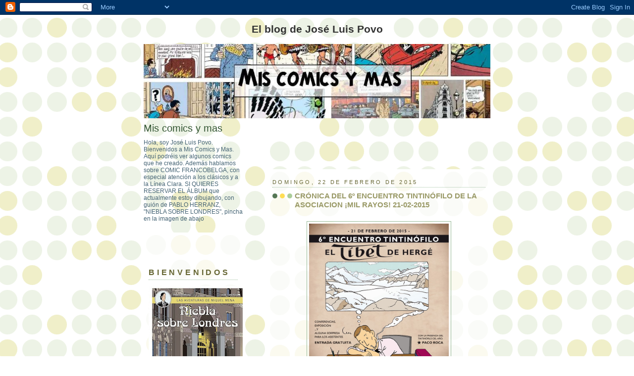

--- FILE ---
content_type: text/html; charset=UTF-8
request_url: https://miscomicsymas.blogspot.com/2015/02/
body_size: 43949
content:
<!DOCTYPE html>
<html dir='ltr' xmlns='http://www.w3.org/1999/xhtml' xmlns:b='http://www.google.com/2005/gml/b' xmlns:data='http://www.google.com/2005/gml/data' xmlns:expr='http://www.google.com/2005/gml/expr'>
<head>
<link href='https://www.blogger.com/static/v1/widgets/2944754296-widget_css_bundle.css' rel='stylesheet' type='text/css'/>
<meta content='text/html; charset=UTF-8' http-equiv='Content-Type'/>
<meta content='blogger' name='generator'/>
<link href='https://miscomicsymas.blogspot.com/favicon.ico' rel='icon' type='image/x-icon'/>
<link href='http://miscomicsymas.blogspot.com/2015/02/' rel='canonical'/>
<link rel="alternate" type="application/atom+xml" title="Mis comics y mas - Atom" href="https://miscomicsymas.blogspot.com/feeds/posts/default" />
<link rel="alternate" type="application/rss+xml" title="Mis comics y mas - RSS" href="https://miscomicsymas.blogspot.com/feeds/posts/default?alt=rss" />
<link rel="service.post" type="application/atom+xml" title="Mis comics y mas - Atom" href="https://www.blogger.com/feeds/6519821434849181068/posts/default" />
<!--Can't find substitution for tag [blog.ieCssRetrofitLinks]-->
<meta content='http://miscomicsymas.blogspot.com/2015/02/' property='og:url'/>
<meta content='Mis comics y mas' property='og:title'/>
<meta content='Hola, soy José Luis Povo. Bienvenidos a Mis Comics y Mas. Aquí podréis ver algunos comics que he creado. Además hablamos sobre COMIC FRANCOBELGA, con especial atención a los clásicos y a la Línea Clara. SI QUIERES RESERVAR  EL ÁLBUM que actualmente estoy dibujando, con guión de PABLO HERRANZ, &quot;NIEBLA SOBRE LONDRES&quot;, pincha en la imagen de abajo' property='og:description'/>
<title>Mis comics y mas: febrero 2015</title>
<style id='page-skin-1' type='text/css'><!--
/*
-----------------------------------------------
Blogger Template Style
Name:     Dots
Date:     24 Feb 2004
Updated by: Blogger Team
----------------------------------------------- */
/* Variable definitions
====================
<Variable name="textcolor" description="Text Color" type="color"
default="#333">
<Variable name="pagetitle" description="Blog Title Color" type="color"
default="#353">
<Variable name="blogDescriptionColor" description="Blog Description Color"
type="color" default="#996">
<Variable name="posttitle" description="Post Title Color" type="color"
default="#996">
<Variable name="linkcolor" description="Link Color" type="color"
default="#488">
<Variable name="vlinkcolor" description="Visited Link Color" type="color"
default="#885">
<Variable name="dateheadercolor" description="Date Header Color"
type="color" default="#663">
<Variable name="sidebartitle" description="Sidebar Title Color" type="color"
default="#663">
<Variable name="borderColor" description="Border Color"
type="color" default="#9b9">
<Variable name="bodyfont" description="Text Font" type="font"
default="normal normal 100% Verdana,Arial,Sans-Serif">
<Variable name="pagetitlefont" description="Blog Title Font" type="font"
default="normal normal 250% Georgia,Serif">
<Variable name="blogDescriptionFont" description="Blog Description Font"
type="font"
default="normal normal 100% Verdana, Arial, Sans-Serif">
<Variable name="dateHeaderFont" description="Date Header Font"
type="font" default="normal normal 95% Georgia, Serif">
<Variable name="headerfont" description="Sidebar Title Font" type="font"
default="normal normal 100% Georgia,Serif">
<Variable name="startSide" description="Side where text starts in blog language"
type="automatic" default="left">
<Variable name="endSide" description="Side where text ends in blog language"
type="automatic" default="right">
*/
body {
margin: 0px 0px 0px 0px;
background:#fff url("//www1.blogblog.com/dots/bg_dots.gif");
background-position: 50% 31px;
text-align:center;
font:x-small Verdana, Arial, Sans-serif;
color:#333333;
font-size/* */:/**/small;
font-size: /**/small;
}
/* Page Structure
----------------------------------------------- */
#outer-wrapper {
background:url("//www.blogblog.com/dots/bg_3dots.gif") no-repeat 250px 50px;
width:700px;
margin:0 auto;
text-align:left;
font:normal normal 14px Arial, Tahoma, Helvetica, FreeSans, sans-serif;
}
#header-wrapper {
display: none;
}
#main-wrapper {
width:450px;
float:right;
padding:100px 0 20px;
font-size:85%;
word-wrap: break-word; /* fix for long text breaking sidebar float in IE */
overflow: hidden;     /* fix for long non-text content breaking IE sidebar float */
}
#main {
background:url("//www1.blogblog.com/dots/bg_dots2.gif") -100px -100px;
padding:20px 10px 15px;
}
#sidebar-wrapper {
width:200px;
float:left;
font-size:85%;
padding-bottom:20px;
word-wrap: break-word; /* fix for long text breaking sidebar float in IE */
overflow: hidden;     /* fix for long non-text content breaking IE sidebar float */
}
#sidebar {
background:url("//www1.blogblog.com/dots/bg_dots2.gif") 150px -50px;
padding:40px 10px 15px;
width:200px;
width/* */:/**/180px;
width: /**/180px;
}
/* Title & Description
----------------------------------------------- */
.Header h1 {
margin:0 0 .5em;
line-height: 1.4em;
font: normal normal 20px Arial, Tahoma, Helvetica, FreeSans, sans-serif;
color: #335533;
}
.Header h1 a {
color:#335533;
text-decoration:none;
}
.Header .description {
margin:0 0 1.75em;
color: #436273;
font: normal normal 100% Arial, Tahoma, Helvetica, FreeSans, sans-serif;
}
/* Links
----------------------------------------------- */
a:link {
color:#341473;
}
a:visited {
color:#888855;
}
a:hover {
color:#888855;
}
a img {
border-width:0;
}
/* Posts
----------------------------------------------- */
h2.date-header {
margin:0 0 .75em;
padding-bottom:.35em;
border-bottom:1px dotted #99bb99;
text-transform:uppercase;
letter-spacing:.3em;
color: #666633;
font: normal normal 95% Arial, Tahoma, Helvetica, FreeSans, sans-serif;
}
.post {
margin:0 0 2.5em;
}
.post h3 {
margin:.25em 0;
line-height: 1.4em;
font: normal bold 16px Arial, Tahoma, Helvetica, FreeSans, sans-serif;
font-size: 130%;
font-weight: bold;
color:#999966;
background:url("//www1.blogblog.com/dots/bg_post_title_left.gif") no-repeat left .25em;
padding:0 0 1px 45px;
}
.post h3 a {
text-decoration:none;
color: #999966;
}
.post h3 a:hover {
color: #333333;
}
.post-body {
margin:0 0 .75em;
line-height:1.6em;
}
.post-body blockquote {
line-height:1.3em;
}
.post-footer {
margin:0;
}
.uncustomized-post-template .post-footer {
text-align: right;
}
.uncustomized-post-template .post-author,
.uncustomized-post-template .post-timestamp {
display: block;
float: left;
margin-right: 4px;
text-align: left;
}
.post-author, .post-timestamp {
color:#999966;
}
a.comment-link {
/* IE5.0/Win doesn't apply padding to inline elements,
so we hide these two declarations from it */
background/* */:/**/url("//www.blogblog.com/dots/icon_comment_left.gif") no-repeat left .25em;
padding-left:15px;
}
html>body a.comment-link {
/* Respecified, for IE5/Mac's benefit */
background:url("//www.blogblog.com/dots/icon_comment_left.gif") no-repeat left .25em;
padding-left:15px;
}
.post img {
margin:0 0 5px 0;
padding:4px;
border:1px solid #99bb99;
}
.feed-links {
clear: both;
line-height: 2.5em;
}
#blog-pager-newer-link {
float: left;
}
#blog-pager-older-link {
float: right;
}
#blog-pager {
text-align: center;
}
/* Comments
----------------------------------------------- */
#comments {
margin:0;
}
#comments h4 {
margin:0 0 10px;
border-top:1px dotted #99bb99;
padding-top:.5em;
line-height: 1.4em;
font: bold 110% Georgia,Serif;
color:#333;
}
#comments-block {
line-height:1.6em;
}
.comment-author {
background:url("//www.blogblog.com/dots/icon_comment_left.gif") no-repeat 2px .35em;
margin:.5em 0 0;
padding-top: 0;
padding-bottom:0;
padding-left:20px;
padding-right:20px;
font-weight:bold;
}
.comment-body {
margin:0;
padding-top: 0;
padding-bottom:0;
padding-left:20px;
padding-right:20px;
}
.comment-body p {
margin:0 0 .5em;
}
.comment-footer {
margin:0 0 .5em;
padding:0 0 .75em 20px;
padding-top: 0;
padding-bottom:.75em;
padding-left:20px;
padding-right:0;
color:#996;
}
.comment-footer a:link {
color:#996;
}
.deleted-comment {
font-style:italic;
color:gray;
}
/* More Sidebar Content
----------------------------------------------- */
.sidebar h2 {
margin:2em 0 .75em;
padding-bottom:.35em;
border-bottom:1px dotted #99bb99;
line-height: 1.4em;
font-size: 95%;
font: normal bold 16px Arial, Tahoma, Helvetica, FreeSans, sans-serif;
text-transform:uppercase;
letter-spacing:.3em;
color:#666633;
}
.sidebar p {
margin:0 0 .75em;
line-height:1.6em;
}
.sidebar ul {
list-style:none;
margin:.5em 0;
padding:0 0px;
}
.sidebar .widget {
margin: .5em 0 1em;
padding: 0 0px;
line-height: 1.5em;
}
.main .widget {
padding-bottom: 1em;
}
.sidebar ul li {
background:url("//www1.blogblog.com/dots/bullet.gif") no-repeat 3px .45em;
margin:0;
padding-top: 0;
padding-bottom:5px;
padding-left:15px;
padding-right:0;
}
.sidebar p {
margin:0 0 .6em;
}
<!--- EstadisticasGratis.com | código ---><table cellpadding="0" cellspacing="0" border="0"><tr><td align="center"><span style="display:none;" id="EstadCodeComprove">687474703A2F2F7777772E6573746164697374696361736772617469732E636F6D2F636F6E7461646F72657320677261746973</span><a href='http://www.estadisticasgratis.com/' target='_blank'><img id='fwe_counter' src='shim.gif' alt='Estadisticas y contadores web gratis' border='0'></a>
</td></tr><tr><td align="center"><span id="EstadCode" style="font-size : 11px; font-family : arial; color:9c9c9c;"><a href="http://www.estadisticasgratis.com/" style="font-size : 11px; font-family : arial; color:000000;"  id="LinkKey0">Contadores Gratis</a> </span><span style="display:none;" id="ScriptCode"><script src="http://www.estadisticasgratis.com/trace-ScriptContadorNE.php?page=627641&digits=6"></script></span></td></tr></table><!--- EstadisticasGratis.com | código --->
/* Profile
----------------------------------------------- */
.profile-datablock {
margin: 0 0 1em;
}
.profile-img {
float: left;
margin-top: 0;
margin-bottom:5px;
margin-left:0;
margin-right:8px;
border: 4px solid #cc9;
}
.profile-data {
margin: 0;
line-height: 1.5em;
}
.profile-textblock {
clear: left;
margin-left: 0;
}
/* Footer
----------------------------------------------- */
#footer {
clear:both;
padding:15px 0 0;
}
#footer p {
margin:0;
}
/* Page structure tweaks for layout editor wireframe */
body#layout #sidebar, body#layout #main,
body#layout #main-wrapper,
body#layout #outer-wrapper,
body#layout #sidebar-wrapper {
padding: 0;
}
body#layout #sidebar, body#layout #sidebar-wrapper {
padding: 0;
width: 240px;
}

--></style>
<link href='https://www.blogger.com/dyn-css/authorization.css?targetBlogID=6519821434849181068&amp;zx=6c40d182-d79d-49a5-ba0a-7614a917ec47' media='none' onload='if(media!=&#39;all&#39;)media=&#39;all&#39;' rel='stylesheet'/><noscript><link href='https://www.blogger.com/dyn-css/authorization.css?targetBlogID=6519821434849181068&amp;zx=6c40d182-d79d-49a5-ba0a-7614a917ec47' rel='stylesheet'/></noscript>
<meta name='google-adsense-platform-account' content='ca-host-pub-1556223355139109'/>
<meta name='google-adsense-platform-domain' content='blogspot.com'/>

</head>
<body>
<div class='navbar section' id='navbar'><div class='widget Navbar' data-version='1' id='Navbar1'><script type="text/javascript">
    function setAttributeOnload(object, attribute, val) {
      if(window.addEventListener) {
        window.addEventListener('load',
          function(){ object[attribute] = val; }, false);
      } else {
        window.attachEvent('onload', function(){ object[attribute] = val; });
      }
    }
  </script>
<div id="navbar-iframe-container"></div>
<script type="text/javascript" src="https://apis.google.com/js/platform.js"></script>
<script type="text/javascript">
      gapi.load("gapi.iframes:gapi.iframes.style.bubble", function() {
        if (gapi.iframes && gapi.iframes.getContext) {
          gapi.iframes.getContext().openChild({
              url: 'https://www.blogger.com/navbar/6519821434849181068?origin\x3dhttps://miscomicsymas.blogspot.com',
              where: document.getElementById("navbar-iframe-container"),
              id: "navbar-iframe"
          });
        }
      });
    </script><script type="text/javascript">
(function() {
var script = document.createElement('script');
script.type = 'text/javascript';
script.src = '//pagead2.googlesyndication.com/pagead/js/google_top_exp.js';
var head = document.getElementsByTagName('head')[0];
if (head) {
head.appendChild(script);
}})();
</script>
</div></div>
<div id='outer-wrapper'><div id='wrap2'>
<!-- skip links for text browsers -->
<span id='skiplinks' style='display:none;'>
<a href='#main'>skip to main </a> |
      <a href='#sidebar'>skip to sidebar</a>
</span>
<div id='content-wrapper'>
<div id='crosscol-wrapper' style='text-align:center'>
<div class='crosscol section' id='crosscol'><div class='widget Image' data-version='1' id='Image11'>
<h2>El blog de José Luis Povo</h2>
<div class='widget-content'>
<img alt='El blog de José Luis Povo' height='150' id='Image11_img' src='https://blogger.googleusercontent.com/img/b/R29vZ2xl/AVvXsEhWTCQxWbYUIbutfqVCAExCR9zunYAh5K4L_PB01Z3rSp74iHq3jdWZuG6LAEWDSRGqMv8agr3NJ3LiKGsJHVDvDIwr4QA_f-xkaBqsUpR4KikGqMblW5JTJVuliDPlRBmwxL6DwPt1tQ-s/s1600/collage+cabecera+8b.jpg' width='700'/>
<br/>
</div>
<div class='clear'></div>
</div></div>
</div>
<div id='main-wrapper'>
<div class='main section' id='main'><div class='widget Blog' data-version='1' id='Blog1'>
<div class='blog-posts hfeed'>

          <div class="date-outer">
        
<h2 class='date-header'><span>domingo, 22 de febrero de 2015</span></h2>

          <div class="date-posts">
        
<div class='post-outer'>
<div class='post hentry uncustomized-post-template' itemprop='blogPost' itemscope='itemscope' itemtype='http://schema.org/BlogPosting'>
<meta content='https://blogger.googleusercontent.com/img/b/R29vZ2xl/AVvXsEi-W7d9t1zNS1thIDzn-z71ZvcZFiQzABKpiaDqV5yE_jvc-QlNIPbnGNMBjg8JWgtfiDqNcdz6r6lnocF1f3xR201pZzjqnYjWnsBI4ACjDVC6pw0nFM4DunE48hBAKxXNMmWTXj3MAJFJ/s1600/AF-CARTEL-TIBET-TT-small.jpg' itemprop='image_url'/>
<meta content='6519821434849181068' itemprop='blogId'/>
<meta content='7232769619884553238' itemprop='postId'/>
<a name='7232769619884553238'></a>
<h3 class='post-title entry-title' itemprop='name'>
<a href='https://miscomicsymas.blogspot.com/2015/02/cronica-del-6-encuentro-tintinofilo-de.html'>CRÓNICA DEL 6º ENCUENTRO TINTINÓFILO DE LA ASOCIACION &#161;MIL RAYOS! 21-02-2015</a>
</h3>
<div class='post-header'>
<div class='post-header-line-1'></div>
</div>
<div class='post-body entry-content' id='post-body-7232769619884553238' itemprop='description articleBody'>
<div style="text-align: justify;">
<br /></div>
<div class="separator" style="clear: both; text-align: center;">
<a href="https://blogger.googleusercontent.com/img/b/R29vZ2xl/AVvXsEi-W7d9t1zNS1thIDzn-z71ZvcZFiQzABKpiaDqV5yE_jvc-QlNIPbnGNMBjg8JWgtfiDqNcdz6r6lnocF1f3xR201pZzjqnYjWnsBI4ACjDVC6pw0nFM4DunE48hBAKxXNMmWTXj3MAJFJ/s1600/AF-CARTEL-TIBET-TT-small.jpg" imageanchor="1" style="margin-left: 1em; margin-right: 1em;"><img border="0" height="400" src="https://blogger.googleusercontent.com/img/b/R29vZ2xl/AVvXsEi-W7d9t1zNS1thIDzn-z71ZvcZFiQzABKpiaDqV5yE_jvc-QlNIPbnGNMBjg8JWgtfiDqNcdz6r6lnocF1f3xR201pZzjqnYjWnsBI4ACjDVC6pw0nFM4DunE48hBAKxXNMmWTXj3MAJFJ/s1600/AF-CARTEL-TIBET-TT-small.jpg" width="282" /></a></div>
<div style="text-align: justify;">
Ayer celebramos el <b>6º encuentro</b> de la<b> Asociación Tintinófila de Habla Hispana &#161;Mil Rayos!</b>, que, como en ediciones anteriores, tuvo&nbsp; lugar en la <b>Fundación Carlos de Amberes de Madrid</b>. Como ya habíamos anunciado aquí, este año nos detuvimos especialmente en "<b>Tintin en el Tíbet</b>", sin duda una de las obras más singulares de <b>Hergé</b>. Como puede apreciarse en la fotografía, el éxito de público superó todas las expectativas en lo que fue una tarde memorable en todos los sentidos.</div>
<div class="separator" style="clear: both; text-align: center;">
<a href="https://blogger.googleusercontent.com/img/b/R29vZ2xl/AVvXsEh1G0Sq5mLFhEmNrMSW_U1ht3XCPXf4t5oK9yCUbaPolAY5U78_KQy7AWyuvFSnTPogVCg4qZPAYaFWeIZYuSvQPwdPD65ZWmGMY_g_xm2jdiwG8VuP5dQ-BTMkCKp-1edqswxClP1nrbfP/s1600/_JCU4741.jpg" imageanchor="1" style="margin-left: 1em; margin-right: 1em;"><img border="0" height="266" src="https://blogger.googleusercontent.com/img/b/R29vZ2xl/AVvXsEh1G0Sq5mLFhEmNrMSW_U1ht3XCPXf4t5oK9yCUbaPolAY5U78_KQy7AWyuvFSnTPogVCg4qZPAYaFWeIZYuSvQPwdPD65ZWmGMY_g_xm2jdiwG8VuP5dQ-BTMkCKp-1edqswxClP1nrbfP/s1600/_JCU4741.jpg" width="400" /></a></div>
<div style="text-align: justify;">
<br /></div>
<div style="text-align: justify;">
Arrancamos con una breve presentación del Encuentro a cargo de <b>Fernando Rodríguez</b>, presidente de la Asociación, y, a continuación,<b> Paco Medina</b> introdujo al primer ponente de la tarde, el geógrafo, montañero y tinitiniano&nbsp; <b>Jorge Cruz</b>, que nos ofeció su charla "<b>Tintín en el Tíbet, una travesía iniciática y unos cuantos círculos</b>", a lo largo de la cual compartió con nosotros su visión personal de Tintín en el Tíbet y muchas claves sobre esta obra, su gestación y su significado dentro de la vida de Hergé, así como sobre el contexto de la época en que se creó y la repercusión que tuvo. Con una coherencia admirable se nos ofreció una gran cantidad de referencias, reflexiones e interpretaciones de esta gran obra de Hergé, de las cuales aquí no daremos más que unas cuantas pinceladas.</div>
<div class="separator" style="clear: both; text-align: center;">
<a href="https://blogger.googleusercontent.com/img/b/R29vZ2xl/AVvXsEgab3AAZRj26i8xhP80hodvb_G_xZHsAZXPWNaN01a2q9o_IABRJtDCwvLaGuzXDsr8xLbcq_taMpJhg6nM3nJDI_IVwV5y5qIUr3gsDUo0lIfVuqJg4sD5Jk1PZBr2L_PnRC7F4aGTAnw0/s1600/_JCU4720.jpg" imageanchor="1" style="margin-left: 1em; margin-right: 1em;"><img border="0" height="266" src="https://blogger.googleusercontent.com/img/b/R29vZ2xl/AVvXsEgab3AAZRj26i8xhP80hodvb_G_xZHsAZXPWNaN01a2q9o_IABRJtDCwvLaGuzXDsr8xLbcq_taMpJhg6nM3nJDI_IVwV5y5qIUr3gsDUo0lIfVuqJg4sD5Jk1PZBr2L_PnRC7F4aGTAnw0/s1600/_JCU4720.jpg" width="400" /></a></div>
<div style="text-align: center;">
<span style="font-size: x-small;">Presentación de la charla de Jorge Cruz por Paco Medina</span></div>
<div class="separator" style="clear: both; text-align: center;">
</div>
<div style="text-align: justify;">
<br /></div>
<div style="text-align: justify;">
&nbsp;La aventura tibetana de Tintín no puede comprenderse sin acercarse a ciertos hitos en la biografía de su creador; así pues, Jorge inició la conferencia recordando algunos hitos de la vida de Hergé, como su relación con el estudiante de Bellas Artes <b>Tchang Tchong-Jen</b>, su matrimonio con <b>Germaine Kieckens</b> o su aventura sentimental con <b>Fanny Vlamynck.</b> Como sabemos, Hergé atravesó una profunda crisis personal a raíz de la culpabilidad que sentía por ser el causante de su separación de Germaine, su mujer. Tintín en el Tíbet nace en el contexto de esta crisis y le sirvió&nbsp; a Hergé para superarla. Además de este aspecto de la vida personal del autor, en la charla se fueron desgranando muchos otros aspectos esenciales para situar la obra en su tiempo. En aquella época se comenzaba a conocer en Europa la cultura del Tíbet y la espiritualidad oriental a través de obras como "<b>Tibet secre</b>t" de<b> Fosco Maraini</b> o los libros de<b> Alexandra David-Neel</b>, que llegó como una mendiga a la ciudad de Lhasa y contó su experiencia a unos lectores que casi nada sabían sobre ese mundo.</div>
<div style="text-align: justify;">
<br /></div>
<div class="separator" style="clear: both; text-align: center;">
<a href="https://blogger.googleusercontent.com/img/b/R29vZ2xl/AVvXsEj9uXz60266MsHPoSbuguPtMxnM-_PfMj56wWf6vjcX7jkSyp5sus3MZhuzCedVIbB16J8yqfpORtiYKk-aJwZ0dZl5-PDqcPOxaJ_XWVOkwbZCTFuyIYFRECf8GIn7uu9suorxk4y_6ZJV/s1600/tibet.png" imageanchor="1" style="margin-left: 1em; margin-right: 1em;"><img border="0" height="191" src="https://blogger.googleusercontent.com/img/b/R29vZ2xl/AVvXsEj9uXz60266MsHPoSbuguPtMxnM-_PfMj56wWf6vjcX7jkSyp5sus3MZhuzCedVIbB16J8yqfpORtiYKk-aJwZ0dZl5-PDqcPOxaJ_XWVOkwbZCTFuyIYFRECf8GIn7uu9suorxk4y_6ZJV/s1600/tibet.png" width="400" /></a></div>
<div class="separator" style="clear: both; text-align: center;">
</div>
<div style="text-align: justify;">
<br /></div>
<div class="separator" style="clear: both; text-align: center;">
</div>
<div class="separator" style="clear: both; text-align: center;">
</div>
<div style="text-align: justify;">
En los cincuenta se desarrolló también un interés bastante notable en Europa por el montañismo, sobre todo a raíz de la conquista del<b> Annapurna</b> por el equipo de <b>Maurice Herzog</b> y<b> Louis Lachenal </b>en 1950.<br />
<br />
<div class="separator" style="clear: both; text-align: center;">
<a href="https://blogger.googleusercontent.com/img/b/R29vZ2xl/AVvXsEggb3OCKu56iOM2Va92uEcfN_W16C2UkiSBWIIQvECWz9XML0T9Vk5sZRbDqsbosSuL1k3Chp3UVdJQExYtZS6hffWOcVWhQVyXtjTiQP3p4fOLjg_shHCvOvWdWATA01zW2CyBpcK48ZfM/s1600/montage-Felicite-Herzog.jpg" imageanchor="1" style="margin-left: 1em; margin-right: 1em;"><img border="0" height="320" src="https://blogger.googleusercontent.com/img/b/R29vZ2xl/AVvXsEggb3OCKu56iOM2Va92uEcfN_W16C2UkiSBWIIQvECWz9XML0T9Vk5sZRbDqsbosSuL1k3Chp3UVdJQExYtZS6hffWOcVWhQVyXtjTiQP3p4fOLjg_shHCvOvWdWATA01zW2CyBpcK48ZfM/s1600/montage-Felicite-Herzog.jpg" width="270" /></a></div>
Es una época también en la que se habla mucho el<b> yeti</b> y el misterio que le rodea. Hergé tampoco fue ajeno a un hecho cuyo eco es patente en el álbum: el accidente aéreo del <b>Malabar Princess, </b>que conmocionó al mundo entero, un hecho real que tiene su reflejo en la ficción.<br />
<br />
<div class="separator" style="clear: both; text-align: center;">
<a href="https://blogger.googleusercontent.com/img/b/R29vZ2xl/AVvXsEj_dHH0WOwz_vihKOupBMlINteOtkdJTF9etKLCDfL_ptc3Rr_lgz7M-EcPTIkluSMstvVlq6xWh2sWw-epH_kHIVaGe-tXjOIoGDA8UFfqcGLeTJaX_HeBaLp6xtJNKqTfhioqWqS1g3uy/s1600/avion.jpg" imageanchor="1" style="margin-left: 1em; margin-right: 1em;"><img border="0" height="213" src="https://blogger.googleusercontent.com/img/b/R29vZ2xl/AVvXsEj_dHH0WOwz_vihKOupBMlINteOtkdJTF9etKLCDfL_ptc3Rr_lgz7M-EcPTIkluSMstvVlq6xWh2sWw-epH_kHIVaGe-tXjOIoGDA8UFfqcGLeTJaX_HeBaLp6xtJNKqTfhioqWqS1g3uy/s1600/avion.jpg" width="320" /></a></div>
<b><br /></b></div>
<div style="text-align: justify;">
Es bien conocido el trabajo de documentación que presidía la obra de Hergé. En la charla pudimos ver imágenes de expediciones de la época, procedentes de los archivos de Hergé y que tuvieron también su fiel reflejo en las viñetas. </div>
<div style="text-align: justify;">
Como decíamos, es esta una aventura única y singular dentro de la saga tintinesca, en la que se nos muestra a un Tintín que derrama una lágrima por su amigo Tchang, algo muy poco habitual&nbsp; en un héroe tan poco humano como es Tintín y que sólo vimos antes al despedirse de Tchang en "El loto azul".&nbsp; El contrapunto más humano, como es sabido y pudimos recordar ayer, nos lo aporta <b>Haddock</b>, con sus gags relacionados con el choque cultural oriente-occidente, con sus debilidades y también con sus&nbsp; virtudes. Entre éstas útlimas, la más importante esta vez es la de la lealtad.</div>
<div class="separator" style="clear: both; text-align: center;">
<a href="https://blogger.googleusercontent.com/img/b/R29vZ2xl/AVvXsEiOGiOi7xXVEkDGGVoJIdZVsra51ZmeXFGQ7Nhy0Bhyphenhyphene_hdrkPGvPBL_Yk0_jk2KxES2ZlODg-oeDF0l38mprUQjuer0UpQP_E05H2V_HtchGZ1rgqviHNvi8ej1SrRte5FZV53NctPbvfN/s1600/lagrima+2.jpg" imageanchor="1" style="margin-left: 1em; margin-right: 1em;"><img border="0" src="https://blogger.googleusercontent.com/img/b/R29vZ2xl/AVvXsEiOGiOi7xXVEkDGGVoJIdZVsra51ZmeXFGQ7Nhy0Bhyphenhyphene_hdrkPGvPBL_Yk0_jk2KxES2ZlODg-oeDF0l38mprUQjuer0UpQP_E05H2V_HtchGZ1rgqviHNvi8ej1SrRte5FZV53NctPbvfN/s1600/lagrima+2.jpg" /></a></div>
<div style="text-align: justify;">
<br /></div>
<div style="text-align: justify;">
Cruz va haciendo un recorrido por la historia que nos narra el álbum, desde la partida de ajedrez durante la que Tintín sueña con Tchang, que nos describe como el <i>orden seguido del caos</i>.<br />
Según Cruz, se trata de un viaje iniciático en el que se produce un cambio en los personajes principales, Tintín, Haddock y Tharkey , que ya no serán después del viaje los mismos que eran antes de partir. Aunque no aparecen hasta la página 56, <b>Tchang</b> y <b>el Yeti</b> son los motores de toda la aventura. Y este último podríamos decir que es el verdadero protagonista del álbum. Apoyándose en imágenes de las viñetas, nos cuenta cómo Hergé dosifica, con precisión milimétricamente planificada, como habría hecho el mismo <b>Alfred Hitchcock,</b> las sucesivas apariciones del Yeti, primero sólo a través de huellas, de su voz o de una silueta entre la nieve. La última viñeta nos nuestra a la expedición vista desde el punto de vista del "abominable" hombre de las nieves, que no tiene nada de abominable puesto que ha salvado la vida del joven amigo de Tintín.</div>
<div class="separator" style="clear: both; text-align: center;">
<a href="https://blogger.googleusercontent.com/img/b/R29vZ2xl/AVvXsEg8BJo_Y_C_PM5SztnLkJqjaVC7_O6JD1VaO4Ijy0Y4bqwqE_b3rqgEohvC0E2hkkabuaK_x8zug3JPdKxGCE4mkEVB4ovQhbTo4Gq-J7JknKDIb2xBhfnKNZn0gICigFV_2KbzoK3qvHF8/s1600/yeti.jpg" imageanchor="1" style="margin-left: 1em; margin-right: 1em;"><img border="0" height="165" src="https://blogger.googleusercontent.com/img/b/R29vZ2xl/AVvXsEg8BJo_Y_C_PM5SztnLkJqjaVC7_O6JD1VaO4Ijy0Y4bqwqE_b3rqgEohvC0E2hkkabuaK_x8zug3JPdKxGCE4mkEVB4ovQhbTo4Gq-J7JknKDIb2xBhfnKNZn0gICigFV_2KbzoK3qvHF8/s1600/yeti.jpg" width="320" /></a></div>
<div style="text-align: justify;">
<br /></div>
<div style="text-align: justify;">
<br /></div>
<div class="separator" style="clear: both; text-align: center;">
<a href="https://blogger.googleusercontent.com/img/b/R29vZ2xl/AVvXsEi19TZT7DhJfOf5qI6v0lnc269Na3sKQJCJXapABntHv2f7Oi9ISdyAKyfQ-XsP3TnhnuVsjGLSNxylgWWezDRMoi-NEoEDGTz0Cwu8WEALXbFeTQkU7mVLk2bfawe3cNSWpXfLFTma940-/s1600/_JCU4760.jpg" imageanchor="1" style="margin-left: 1em; margin-right: 1em;"><img border="0" height="266" src="https://blogger.googleusercontent.com/img/b/R29vZ2xl/AVvXsEi19TZT7DhJfOf5qI6v0lnc269Na3sKQJCJXapABntHv2f7Oi9ISdyAKyfQ-XsP3TnhnuVsjGLSNxylgWWezDRMoi-NEoEDGTz0Cwu8WEALXbFeTQkU7mVLk2bfawe3cNSWpXfLFTma940-/s1600/_JCU4760.jpg" width="400" /></a></div>
<div style="text-align: justify;">
<div style="text-align: center;">
<span style="font-size: x-small;">&nbsp;Jorge Cruz recogiendo un pequeño recuerdo de su paso por el Encuentro</span> </div>
<div style="text-align: center;">
<br /></div>
A continuación, se visionó el cortometraje elaborado por <b>David Baker</b> "<b>Hergé in motion"</b>. Ya que este año no le era posible a David estar con nosotros y deleitarnos con una de sus siempre interesantísimas y amenas charlas, quiso estar presente a través de este video, en el cual se nos muestran fragmentos de filmaciones de distintas éocas en las que se puede ver al creador de Tintín en movimiento, para terminar con los famosos <b>cameos de Hergé</b> en la serie animada de <b>Ellipse-Nelvana</b>. Como hiciera <b>Alfred Hitchcock </b>en sus películas, Hergé se convierte en figurante en cada episodio de la serie. En el video se recopilan estos fragmentos en los que se puede ver a Hergé en las situaciones más variopintas, con diversos atuendos y desempeñando disttintos oficios.</div>
<div class="separator" style="clear: both; text-align: center;">
<a href="https://blogger.googleusercontent.com/img/b/R29vZ2xl/AVvXsEhf0jcqqyaF8zpp2jctJBs9viDnQS46IHMvDBY7YG9nEPVllsTxVca8HqSWBhyphenhyphen-R0nHlhzom9wdsCK3Mmh5i2mSPqHGvCsgzgt0LreW1cTNs98qH0atS-pObU6mnIbV7UXQ8Ib2VmeRsTPl/s1600/htichcock.png" imageanchor="1" style="margin-left: 1em; margin-right: 1em;"><img border="0" height="120" src="https://blogger.googleusercontent.com/img/b/R29vZ2xl/AVvXsEhf0jcqqyaF8zpp2jctJBs9viDnQS46IHMvDBY7YG9nEPVllsTxVca8HqSWBhyphenhyphen-R0nHlhzom9wdsCK3Mmh5i2mSPqHGvCsgzgt0LreW1cTNs98qH0atS-pObU6mnIbV7UXQ8Ib2VmeRsTPl/s1600/htichcock.png" width="400" /></a></div>
<div style="text-align: center;">
<span style="font-size: x-small;">Cameos de Hitchcock en "Pánico en la escena" y "La ventana indiscreta"</span><br />
<br /></div>
<div class="separator" style="clear: both; text-align: center;">
<a href="https://blogger.googleusercontent.com/img/b/R29vZ2xl/AVvXsEixnWJgfUXJq6num1tU6WvdiKlBNlxkNpOMaspeCPi8wOHAdqQq0S0gV8AbSSOKkQucDD9RiLD8p92uO0cSQtomWpVKkfuCPdJpIwUhBcX4Q34SY2gAmc4biIP4A0d-irSUj3xodoujwgZ0/s1600/cameos+herge.png" imageanchor="1" style="margin-left: 1em; margin-right: 1em;"><img border="0" height="147" src="https://blogger.googleusercontent.com/img/b/R29vZ2xl/AVvXsEixnWJgfUXJq6num1tU6WvdiKlBNlxkNpOMaspeCPi8wOHAdqQq0S0gV8AbSSOKkQucDD9RiLD8p92uO0cSQtomWpVKkfuCPdJpIwUhBcX4Q34SY2gAmc4biIP4A0d-irSUj3xodoujwgZ0/s1600/cameos+herge.png" width="400" /></a></div>
<div style="text-align: center;">
<span style="font-size: x-small;">Dos de los cameos de Hergé enla serie animada</span><br />
<br /></div>
<div style="text-align: justify;">
Después, durante un breve descanso, en el que tuvimos ocasión de visitar el stand de <b>Mil Comics</b> y adquirir alguno de los muchos productos relacionados con el mundo del Tintin, en una cuidada selección ofrecida por el equipo de la tienda zaragozana y de venta on-line.<br />
<br />
<div class="separator" style="clear: both; text-align: center;">
<a href="https://blogger.googleusercontent.com/img/b/R29vZ2xl/AVvXsEgDL9wKQ-3Ar-DqwX8d3e5siFZDiByrDOzn6A04MqngOj6zXkCrUhj0O0bcPM85ocIGhCGsIb5LIEJWqLznqx1I-TIb0pl46s057BW_DCkCWTZ94MsUgLIoZSgrvryHlN1PycQ8r7rVjwDh/s1600/_JCU4896.jpg" imageanchor="1" style="margin-left: 1em; margin-right: 1em;"><img border="0" height="213" src="https://blogger.googleusercontent.com/img/b/R29vZ2xl/AVvXsEgDL9wKQ-3Ar-DqwX8d3e5siFZDiByrDOzn6A04MqngOj6zXkCrUhj0O0bcPM85ocIGhCGsIb5LIEJWqLznqx1I-TIb0pl46s057BW_DCkCWTZ94MsUgLIoZSgrvryHlN1PycQ8r7rVjwDh/s1600/_JCU4896.jpg" width="320" /></a></div>
<div style="text-align: center;">
<span style="font-size: x-small;">&nbsp;Vista del stand de Mil comics</span></div>
<div style="text-align: center;">
<br /></div>
<div style="text-align: justify;">
...Y le llego el turno al tintinófilo del año, <b>Paco Roca.</b> Un servidor tuvo el honor de hacer una breve presentación de un 
personaje que no necesita presentación. Tal como estaba previsto, Paco 
tuvo la amabilidad de compartir con nosotros una serie de experiencias y
 reflexiones, apoyadas en imágenes, acerca de lo que ha significado para él 
la obra de Hergé en su vida., primero como lector y más tarde como 
autor de comics.&nbsp; </div>
</div>
<div class="separator" style="clear: both; text-align: center;">
<a href="https://blogger.googleusercontent.com/img/b/R29vZ2xl/AVvXsEgN49FnOiKo6DzSW9UZnluZqhKFBGAxiSkLE0vU8e8TGMOGsuQDruakaIzdYPgi8vkyVJ0qaL6RURYq9IQuTIFTDwzBw_qd5Awbh0ghOixleR_cXor_3cC0OzjBujUraFMuV0NJaTMHUuht/s1600/_JCU4810.jpg" imageanchor="1" style="margin-left: 1em; margin-right: 1em;"><img border="0" height="213" src="https://blogger.googleusercontent.com/img/b/R29vZ2xl/AVvXsEgN49FnOiKo6DzSW9UZnluZqhKFBGAxiSkLE0vU8e8TGMOGsuQDruakaIzdYPgi8vkyVJ0qaL6RURYq9IQuTIFTDwzBw_qd5Awbh0ghOixleR_cXor_3cC0OzjBujUraFMuV0NJaTMHUuht/s1600/_JCU4810.jpg" width="320" /></a></div>
<div style="text-align: justify;">
<br /></div>
<div class="separator" style="clear: both; text-align: center;">
<a href="https://blogger.googleusercontent.com/img/b/R29vZ2xl/AVvXsEiNLcum8V_hond3s7nBz-Ldf8dLJS1d2gci_gbloXpbID5Ln6-gp6DMNp0OOjflrtX313Rbg9Ta_ju5z52guy4PG-K9UdEamCmlfd4uh_J07SRsukOuhF2WQ97_AFDGFhu49NE9J2Vf-6cY/s1600/_JCU4831.jpg" imageanchor="1" style="margin-left: 1em; margin-right: 1em;"><img border="0" height="267" src="https://blogger.googleusercontent.com/img/b/R29vZ2xl/AVvXsEiNLcum8V_hond3s7nBz-Ldf8dLJS1d2gci_gbloXpbID5Ln6-gp6DMNp0OOjflrtX313Rbg9Ta_ju5z52guy4PG-K9UdEamCmlfd4uh_J07SRsukOuhF2WQ97_AFDGFhu49NE9J2Vf-6cY/s1600/_JCU4831.jpg" width="320" /></a></div>
<div style="text-align: justify;">
<br /></div>
<div style="text-align: justify;">
La charla se vertebró en tres ejes que coinciden con tres "enamoramientos de Hergé", como él los llamó, tres aspectos de Tintín que lo cautivaron: <b>la aventura, la línea clara y la seriedad en el trabajo</b>.<br />
El primer enamoramiento, el de la aventura, se produjo cuando un 
jovencísimo Paco descubrió, a través de la biblioteca de su barrio, "<b>Los
 cigarros del Faraón</b>". En sus páginas descubrió la aventura en estado 
puro, algo que hasta ahora había estado ausente en sus lecturas, 
vinculadas principalmente a los tebeos <b>Bruguera</b>. En éstos, el humor es 
el protagonista; en canbio en Tintin descubrió la aventura, la acción y 
el exotismo, desarrollados a través de historias largas. En ellas podía 
encontrar, minuciosamente representados, lugares y escenarios reales, 
como Egipto o la India, a diferencia de las historietas de <b>Ibáñez</b>, <b>
Vázquez</b> y compañía, que transcurren en lugares abstractos, que aparecen 
en fondos muy simplificados, con muy pocos elementos, apenas una pared 
con un desconchón o el tipico skyline esquemático.</div>
<div class="separator" style="clear: both; text-align: center;">
</div>
<div class="separator" style="clear: both; text-align: center;">
</div>
<div style="text-align: justify;">
<br /></div>
<div style="text-align: justify;">
<div class="separator" style="clear: both; text-align: center;">
<a href="https://blogger.googleusercontent.com/img/b/R29vZ2xl/AVvXsEgKnkwL6VCor0Pqd0SzlkuV4AWYfNCYEcvd4kos5ECgUk-UCLL8fZfZ3BEvSjkN57nDJuWQRLOnrjBDv_IMXDHBDd_sDGog8LWyAyil1HYGY4Hq6fH2FBTE1VCR3rhCQWfT3763c6YtBWuG/s1600/comics+paco.png" imageanchor="1" style="margin-left: 1em; margin-right: 1em;"><img border="0" height="140" src="https://blogger.googleusercontent.com/img/b/R29vZ2xl/AVvXsEgKnkwL6VCor0Pqd0SzlkuV4AWYfNCYEcvd4kos5ECgUk-UCLL8fZfZ3BEvSjkN57nDJuWQRLOnrjBDv_IMXDHBDd_sDGog8LWyAyil1HYGY4Hq6fH2FBTE1VCR3rhCQWfT3763c6YtBWuG/s1600/comics+paco.png" width="400" /></a></div>
<br />
Este álbum de Tintín se convirtió en una referencia recurrente para el pequeño Paco, que una y otra vez lo tomaba prestado de la biblioteca y pasaba ratos enteros observando imágenes emblemáticas como la gran viñeta de la huida a través de las murallas, que aquí mostramos.<br />
El segundo enamoramientom, el de la línea clara, tiene que ver con el descubrimiento de todo un lenguaje gráfico que le pareció enormemente limpio y eficaz para contar cualquier historia. La línea clara influyó a autores que a su vez se convirtieron en referentes para Paco, como es el caso de <b>Chaland</b> y <b>Vittorio</b> <b>Giardino</b>, de cuyas respectivas obras<b> "El cometa de Cartago</b>" y <b>"No pasarán</b>" se mostraron ilustrativas imágenes en la charla. Sin olvidar tampoco a su paisano <b>Daniel Torres.</b><br />
<br />
<div class="separator" style="clear: both; text-align: center;">
<a href="https://blogger.googleusercontent.com/img/b/R29vZ2xl/AVvXsEgO-IQ00m-hCGVy6GsQzea0QF6HcskpwhE2ypx5UWfwG539k7qNh7rxU36ZK9-aEdki2aIOmazvkjuIo3pKKddZMnP_99PcmQrXxEjsw5MhwHhWBCqTuf1cMsY-di5cn8nS7YkCGuaP5bZT/s1600/comics+paco2.png" imageanchor="1" style="margin-left: 1em; margin-right: 1em;"><img border="0" height="270" src="https://blogger.googleusercontent.com/img/b/R29vZ2xl/AVvXsEgO-IQ00m-hCGVy6GsQzea0QF6HcskpwhE2ypx5UWfwG539k7qNh7rxU36ZK9-aEdki2aIOmazvkjuIo3pKKddZMnP_99PcmQrXxEjsw5MhwHhWBCqTuf1cMsY-di5cn8nS7YkCGuaP5bZT/s1600/comics+paco2.png" width="400" /></a></div>
<br />
Por último, el tercer enamoramiento, el de la seriedad en el trabajo, tuvo incidencia sobre él a la hora de plantearse la profesión de historietista. Tuvo conocimiento del modo de trabajar en los Studios Hergé, donde existían personas encargadas de los fondos, el color, etc., y donde era posible plantearse el enviar a un colaborador a Escocia para tomar fotos de los lugares que aparecerán en un comic. Todo ello le influyó en cuanto al modo de afrontar la creación de una historieta, que, aunque pueda contener humor en sus viñetas, es una cosa muy seria.</div>
<div class="separator" style="clear: both; text-align: center;">
</div>
<div style="text-align: justify;">
Tras la charla, Fernando Rodríguez hizo entrega a Paco de la <b>placa conmemorativa</b> del Título de tintinófilo del año, que representa al propio Paco vestido como Tintín y con un autorretrato en la mano. <b>Jesús, </b>el creador de la misma, se acercó también al estrado a saludar al homenajeado. Si para Mil Rayos fue un honor y un privilegio el contar con él para este encuentro, en su rostro pudimos ver que también para él representaba una gran alegría este reconocimiento por parte de la asociación que difunde en España la obra de uno de sus principales referentes artísticos como es Hergé.<br />
<br />
<div style="text-align: center;">
<a href="https://blogger.googleusercontent.com/img/b/R29vZ2xl/AVvXsEglNxElwXFZg2e2tXIZasEnHBkHByZo19lvpYVmiSB7Xw8rrKC-VF1EwJSEGFFHK9rhbefMWkD-qtYiRBTumbsBaK35BaKmVE63BfFRqEWRw7QwwCniqqDGnphxIpElzW6jvrWjMY0b65mC/s1600/_JCU4846.jpg" imageanchor="1" style="margin-left: 1em; margin-right: 1em;"><img border="0" height="212" src="https://blogger.googleusercontent.com/img/b/R29vZ2xl/AVvXsEglNxElwXFZg2e2tXIZasEnHBkHByZo19lvpYVmiSB7Xw8rrKC-VF1EwJSEGFFHK9rhbefMWkD-qtYiRBTumbsBaK35BaKmVE63BfFRqEWRw7QwwCniqqDGnphxIpElzW6jvrWjMY0b65mC/s1600/_JCU4846.jpg" width="320" /></a> </div>
</div>
<div style="text-align: center;">
<span style="font-size: x-small;">Entrega a Paco Roca de la placa conmemorativa de Tintinófilo del Año</span></div>
<div style="text-align: justify;">
<br /></div>
<div style="text-align: justify;">
A continucación<b>, Alejandro Martínez</b>, comisario de la exposición "<b>Zorro curioso en la cima del mundo</b>",&nbsp; realizó un recorrido por la misma y, con su sabiduría bien conocida, nos fue desvelando las claves, detalles y curiosidades de lo allí expuesto, que abarcaba una completísima visión acerca de Tintín en el Tíbet y de la tradición escultista de Hergé. Además de los libros, revistas, merchandising, fotografías, álbumes en distintos idiomas, etc. que componen el cuerpo de la exposición, hay que añadir diversos objetos temáticos que nos ayudaron a sumergirnos en el mundo de Tintín en el Tíbet, como una mochila con tabaco y una botella de Loch Lomond, un tablero de ajedrez con las piezas desperdigadas alrededor, una roca con la inscrpición del nombre de Tchang o un fantástico diorama del templo tibetano visto desde los prismáticos, realizado con primor por Paco Medina.</div>
<div class="separator" style="clear: both; text-align: center;">
<a href="https://blogger.googleusercontent.com/img/b/R29vZ2xl/AVvXsEhAB_sM68jFl40YKD06QifVLvPT3VNcHEAUEWTrShnrRWgfSGKPlzkxGzyYxlnoqQQyU9jeG5puBkpTf1-EKxqiKNZJMh6LwzEc83-6N8_UTrNbWXw90IQy6QKc8-nuS1r1sAzEoONWvsDq/s1600/_JCU4794.jpg" imageanchor="1" style="margin-left: 1em; margin-right: 1em;"><img border="0" height="213" src="https://blogger.googleusercontent.com/img/b/R29vZ2xl/AVvXsEhAB_sM68jFl40YKD06QifVLvPT3VNcHEAUEWTrShnrRWgfSGKPlzkxGzyYxlnoqQQyU9jeG5puBkpTf1-EKxqiKNZJMh6LwzEc83-6N8_UTrNbWXw90IQy6QKc8-nuS1r1sAzEoONWvsDq/s1600/_JCU4794.jpg" width="320" /></a></div>
<div style="text-align: justify;">
<br /></div>
<div style="text-align: justify;">
<br /></div>
<div class="separator" style="clear: both; text-align: center;">
<a href="https://blogger.googleusercontent.com/img/b/R29vZ2xl/AVvXsEhiEb-TQf4PY4qW5csEfjAww_uKbIaPftpbAH4AKG4o7a6hULO99ZHReSNeirzudaIRBw_1cxLdiWyOOQFKcK6jj615ZbA_1LPazBPsJ2iWd-D-mZYhu-kYiO2OtG7VtPVxLqdcoC3FPk_b/s1600/_JCU4792.jpg" imageanchor="1" style="margin-left: 1em; margin-right: 1em;"><img border="0" height="213" src="https://blogger.googleusercontent.com/img/b/R29vZ2xl/AVvXsEhiEb-TQf4PY4qW5csEfjAww_uKbIaPftpbAH4AKG4o7a6hULO99ZHReSNeirzudaIRBw_1cxLdiWyOOQFKcK6jj615ZbA_1LPazBPsJ2iWd-D-mZYhu-kYiO2OtG7VtPVxLqdcoC3FPk_b/s1600/_JCU4792.jpg" width="320" /></a></div>
<br />
<div class="separator" style="clear: both; text-align: center;">
<a href="https://blogger.googleusercontent.com/img/b/R29vZ2xl/AVvXsEjVG4Z65de_HSY__f2abZWCTCze2vmosyxxzdixb3kIhlVH_3QkCIZgBxtl7zI9YhkKHr0qNZEs9Cg0yWGJFS1p5iyDyrgu-Bm2jxQ9ixfiEKUJi0ic3gEyJs37Q8ZILepvJnuIGOvZutXy/s1600/_JCU4793.jpg" imageanchor="1" style="margin-left: 1em; margin-right: 1em;"><img border="0" height="320" src="https://blogger.googleusercontent.com/img/b/R29vZ2xl/AVvXsEjVG4Z65de_HSY__f2abZWCTCze2vmosyxxzdixb3kIhlVH_3QkCIZgBxtl7zI9YhkKHr0qNZEs9Cg0yWGJFS1p5iyDyrgu-Bm2jxQ9ixfiEKUJi0ic3gEyJs37Q8ZILepvJnuIGOvZutXy/s1600/_JCU4793.jpg" width="318" /></a></div>
<div class="separator" style="clear: both; text-align: center;">
</div>
<div style="text-align: justify;">
<br />
<div class="separator" style="clear: both; text-align: center;">
<a href="https://blogger.googleusercontent.com/img/b/R29vZ2xl/AVvXsEie0rEYcaAwYf3ocFlJICl7oKe4Y5MgccGNObivXaEe-jYyDxXi3bT3tZrhQyMGRoYSo0-9_md1goPPecP1k5ReULApFwnNDo_i9DsJcOfGMU2kFe_cIUrHUKiROTMcz7mFLYEY9IOP6ls4/s1600/IMG_0884+2.jpg" imageanchor="1" style="margin-left: 1em; margin-right: 1em;"><img border="0" height="240" src="https://blogger.googleusercontent.com/img/b/R29vZ2xl/AVvXsEie0rEYcaAwYf3ocFlJICl7oKe4Y5MgccGNObivXaEe-jYyDxXi3bT3tZrhQyMGRoYSo0-9_md1goPPecP1k5ReULApFwnNDo_i9DsJcOfGMU2kFe_cIUrHUKiROTMcz7mFLYEY9IOP6ls4/s1600/IMG_0884+2.jpg" width="320" /></a></div>
<br /></div>
<div style="text-align: justify;">
<br />
Tras la visita al exposición se celebró la entrega de premios de objetos relacionados con Tintín, de la mano de <b>Fernando Pesquera</b> y un servidor. Este año, por cortesía de <b>Altaya,</b> se repartieron varios lotes con las primeras figuritas de la colección que actualmente está en todos los quioscos, además de un ejemplar de <b>"Los surcos del azar</b>" de Paco Roca, por cortesía de Mil Comics, dedicado por el autor.&nbsp;</div>
<div class="separator" style="clear: both; text-align: center;">
</div>
<div style="text-align: justify;">
<br /></div>
<div style="text-align: justify;">
El acto terminó con la subasta de tres preciosos cuadritos que representan una inolvidable viñeta triple de Tintín en el Tíbet.<br />
<div class="separator" style="clear: both; text-align: center;">
<a href="https://blogger.googleusercontent.com/img/b/R29vZ2xl/AVvXsEiS7xzfzhSnEeL-gf6EhFg-46YNqnIb6Fwj-fWeVXRuEA9zszJkQ67pjg1yNCeawS6oj4n_CBlHfN2-oEMhal4Wozcw9ztkoubGapRCB0A6S9moFbR5h7PnZEcfFE0hIqWLj5b6z1PMkioL/s1600/_JCU4925.jpg" imageanchor="1" style="margin-left: 1em; margin-right: 1em;"><img border="0" height="213" src="https://blogger.googleusercontent.com/img/b/R29vZ2xl/AVvXsEiS7xzfzhSnEeL-gf6EhFg-46YNqnIb6Fwj-fWeVXRuEA9zszJkQ67pjg1yNCeawS6oj4n_CBlHfN2-oEMhal4Wozcw9ztkoubGapRCB0A6S9moFbR5h7PnZEcfFE0hIqWLj5b6z1PMkioL/s1600/_JCU4925.jpg" width="320" /></a></div>
<div style="text-align: center;">
<span style="font-size: x-small;">Los compradores de los cuadritos, posando orgullosos con ellos.</span><br />
</div>
</div>
<div style="text-align: justify;">
Y hasta aquí lo que dio de sí una tarde en la que echamos mucho de menos la presencia de <b>Paloma Pérez, Pedro Rey, David Baker y Nino Paredes</b>, que, por distintas y desafortunadas circunstancias, no nos pudieron acompañar esta vez. Valga esta humilde crónica para compartir esta estupenda tarde con vosotros, amigos. Gracias, como siempre, a <b>Jesús Caso</b> por las fotos. El año que viene, más y mejor!<br />
<br />
<div class="separator" style="clear: both; text-align: center;">
<a href="https://blogger.googleusercontent.com/img/b/R29vZ2xl/AVvXsEiVC_PAwlMDZo6poHxU6vtiTxi0rMM8PMZn3O5kzPuc8rNAwkaixOaZbHNqMA2Nuz2_DWeUGajE3AtNN_sNkvrRBtaqzw6KUsuZ2ZBsUWlYuz62s5AyINbTzhOxZ_BIr8YkVzTs6N-aTVC9/s1600/postal_reverso_15-01.jpg" imageanchor="1" style="margin-left: 1em; margin-right: 1em;"><img border="0" height="400" src="https://blogger.googleusercontent.com/img/b/R29vZ2xl/AVvXsEiVC_PAwlMDZo6poHxU6vtiTxi0rMM8PMZn3O5kzPuc8rNAwkaixOaZbHNqMA2Nuz2_DWeUGajE3AtNN_sNkvrRBtaqzw6KUsuZ2ZBsUWlYuz62s5AyINbTzhOxZ_BIr8YkVzTs6N-aTVC9/s1600/postal_reverso_15-01.jpg" width="283" /></a></div>
</div>
<div style="text-align: justify;">
<br /></div>
<div style='clear: both;'></div>
</div>
<div class='post-footer'>
<div class='post-footer-line post-footer-line-1'>
<span class='post-author vcard'>
Publicado por
<span class='fn' itemprop='author' itemscope='itemscope' itemtype='http://schema.org/Person'>
<meta content='https://www.blogger.com/profile/06131423316210506037' itemprop='url'/>
<a class='g-profile' href='https://www.blogger.com/profile/06131423316210506037' rel='author' title='author profile'>
<span itemprop='name'>jose luis povo</span>
</a>
</span>
</span>
<span class='post-timestamp'>
en
<meta content='http://miscomicsymas.blogspot.com/2015/02/cronica-del-6-encuentro-tintinofilo-de.html' itemprop='url'/>
<a class='timestamp-link' href='https://miscomicsymas.blogspot.com/2015/02/cronica-del-6-encuentro-tintinofilo-de.html' rel='bookmark' title='permanent link'><abbr class='published' itemprop='datePublished' title='2015-02-22T14:17:00+01:00'>14:17</abbr></a>
</span>
<span class='post-comment-link'>
<a class='comment-link' href='https://miscomicsymas.blogspot.com/2015/02/cronica-del-6-encuentro-tintinofilo-de.html#comment-form' onclick=''>
5 comentarios:
  </a>
</span>
<span class='post-icons'>
<span class='item-control blog-admin pid-1637156097'>
<a href='https://www.blogger.com/post-edit.g?blogID=6519821434849181068&postID=7232769619884553238&from=pencil' title='Editar entrada'>
<img alt='' class='icon-action' height='18' src='https://resources.blogblog.com/img/icon18_edit_allbkg.gif' width='18'/>
</a>
</span>
</span>
<div class='post-share-buttons goog-inline-block'>
</div>
</div>
<div class='post-footer-line post-footer-line-2'>
<span class='post-labels'>
</span>
</div>
<div class='post-footer-line post-footer-line-3'>
<span class='post-location'>
</span>
</div>
</div>
</div>
</div>

          </div></div>
        

          <div class="date-outer">
        
<h2 class='date-header'><span>domingo, 8 de febrero de 2015</span></h2>

          <div class="date-posts">
        
<div class='post-outer'>
<div class='post hentry uncustomized-post-template' itemprop='blogPost' itemscope='itemscope' itemtype='http://schema.org/BlogPosting'>
<meta content='https://blogger.googleusercontent.com/img/b/R29vZ2xl/AVvXsEidFLpkC7XZVqP3ugTNEtLBLh2c9gSBdCbTZOwvNumVYBSvIgV00pCUrRVUAklQh8ywAorehfCfMfNgm5kgYlurYO_3UGnJpMvKK_lp3Z2QUEgIBTAMxm7EtLlnbnAytAHj6K5EVNtUIhEa/s1600/portada.jpg' itemprop='image_url'/>
<meta content='6519821434849181068' itemprop='blogId'/>
<meta content='5050846963405172278' itemprop='postId'/>
<a name='5050846963405172278'></a>
<h3 class='post-title entry-title' itemprop='name'>
<a href='https://miscomicsymas.blogspot.com/2015/02/juan-pistola-por-goscinny-y-uderzo.html'>JUAN PISTOLA, por Goscinny y Uderzo</a>
</h3>
<div class='post-header'>
<div class='post-header-line-1'></div>
</div>
<div class='post-body entry-content' id='post-body-5050846963405172278' itemprop='description articleBody'>
<br />
<div class="separator" style="clear: both; text-align: center;">
</div>
<div class="separator" style="clear: both; text-align: center;">
<a href="https://blogger.googleusercontent.com/img/b/R29vZ2xl/AVvXsEidFLpkC7XZVqP3ugTNEtLBLh2c9gSBdCbTZOwvNumVYBSvIgV00pCUrRVUAklQh8ywAorehfCfMfNgm5kgYlurYO_3UGnJpMvKK_lp3Z2QUEgIBTAMxm7EtLlnbnAytAHj6K5EVNtUIhEa/s1600/portada.jpg" imageanchor="1" style="margin-left: 1em; margin-right: 1em;"><img border="0" height="320" src="https://blogger.googleusercontent.com/img/b/R29vZ2xl/AVvXsEidFLpkC7XZVqP3ugTNEtLBLh2c9gSBdCbTZOwvNumVYBSvIgV00pCUrRVUAklQh8ywAorehfCfMfNgm5kgYlurYO_3UGnJpMvKK_lp3Z2QUEgIBTAMxm7EtLlnbnAytAHj6K5EVNtUIhEa/s1600/portada.jpg" width="244" /></a></div>
<br />
<div class="separator" style="clear: both; text-align: center;">
</div>
<div style="text-align: justify;">
Estas navidades, SS.M.M los Reyes Magos de Oriente me trajeron el integral "<b>Todo Juan Pistola</b>", editado por<b> Salvat</b> según el integral "<b>Jehan Pistolet, l'Intégrale</b>"de les<b> Éditions Albert-René.</b></div>
<div style="text-align: justify;">
A la hora de acercarse a Juan Pistola, hay que tene presente que se trata de una obra temprana del tándem que dio vida a Astérix; de hecho, era lo primero que publicaban juntos. No hay que esperar, por tanto, el nivel de madurez y genialidad que alcanzó la pareja de autores con el galo de bigotes amarillos que dio la vuelta al mundo. Con todo, resulta, en mi opinión, del máximo interés conocer los inicios de estos dos grandes y surcar los mares con el joven corsario Juan Pistola a bordo de su navío <b>El Bravo</b>. Una apasionante travesía, en la que vamos descubriendo cómo se van gestando poco a poco las señas de identidad de <b>Uderzo y Goscinny.</b> Mientras el primero va literalmente buscando su propio lenguaje, a base de probar estilos diferentes, como enseguida veremos, el segundo va desarrollando un tipo de humor y una manera de narrar diferente a los de los comics de la época, que llegará a cristalizar plenamente con Astérix.</div>
<div style="text-align: justify;">
Las historietas de Juan Pistola comenzaron a publicarse en la revista <b>Le Libre Junior</b> en 1952, 7 años antes de la aparición de Astérix en <b>Pilote.</b></div>
<div style="text-align: justify;">
El "envoltorio" de este integral, (portada, contraportada, página de respeto, guardas) es todo un lujo, pues es producto de un trabajo de Uderzo muy posterior al de la creación de los propios comics; se trata de material dibujado para distintas reeediciones; es por eso que los personajes&nbsp; parecen sacados directamente de uno de los últimos Astérix, lo cual no corresponde con lo que nos encontramos al abrir las páginas.</div>
<div style="text-align: justify;">
En el estupendo material extra del integral, se nos explica bastante bien lo que apuntábamos arriba: los autores gozaron de total libertad a la hora de crear este comic, cosa que Uderzo aprovechaba para ir ensayando maneras distintas de dibujar. Ello da lugar a curiosas metamorfosis del protagonista y de los personajes en general, incluso dentro de una misma historia. Aquí reproducimos una serie de imágenes comparativas que aparece en los extras, mostrando los cambios en la fisonomía de Pistola en una trayectoria que, sin embargo, fue bastante breve.</div>
<div style="text-align: justify;">
<br /></div>
<div class="separator" style="clear: both; text-align: center;">
<a href="https://blogger.googleusercontent.com/img/b/R29vZ2xl/AVvXsEiNoQn4TZY5TT6vs4xhwwbiwdwB3NB4DGgM2C15977fF-JyJOi6beLKs2kfsaIpxnuWUYMGHhnpBPTo4nic-OsQme2pekvHTlfGlVIMI1WxXAKOwPI2sZVmwjVm9hT2XX3CkQhr7qHlV-7i/s1600/IMG_0840.JPG" imageanchor="1" style="margin-left: 1em; margin-right: 1em;"><img border="0" height="153" src="https://blogger.googleusercontent.com/img/b/R29vZ2xl/AVvXsEiNoQn4TZY5TT6vs4xhwwbiwdwB3NB4DGgM2C15977fF-JyJOi6beLKs2kfsaIpxnuWUYMGHhnpBPTo4nic-OsQme2pekvHTlfGlVIMI1WxXAKOwPI2sZVmwjVm9hT2XX3CkQhr7qHlV-7i/s1600/IMG_0840.JPG" width="400" /></a></div>
<br />
<div style="text-align: justify;">
Para mostrarlo más claramente, mostramos a continuación dos viñetas de" <i>Juan Pistola, corsario del rey</i>", una del principio y otra hacia a la mitad, en las que aparecen Juan Pistola y Hugo, su segundo de a bordo. Como se puede ver, Uderzo pasa a un estilo más esquemático y caricaturesco (que puede recordar, por ejemplo, a <b>Morris</b>), el cual abandonará a su vez unas páginas más adelante. Después, nn<i> Juan Pistola en América</i>, Pistola se hace más rechoncho y su rostro recuerda un poco a los de los personajes de Disney.</div>
<div style="text-align: justify;">
<br /></div>
<div class="separator" style="clear: both; text-align: center;">
<a href="https://blogger.googleusercontent.com/img/b/R29vZ2xl/AVvXsEhro_W1BJH7A8QLzwuEDrBjlyndu0KZSXtDxvgq5wQbnJ5Tg2lCQaJHHA0QuhkjSnCjpoZkFvmSqn-h9eAK8cKltvH0VHT7OdP2Cqq5w2djqcDs-KAQnwmOFM-_90hwFnwNINtsJVfkzCOF/s1600/comparativa.png" imageanchor="1" style="margin-left: 1em; margin-right: 1em;"><img border="0" height="190" src="https://blogger.googleusercontent.com/img/b/R29vZ2xl/AVvXsEhro_W1BJH7A8QLzwuEDrBjlyndu0KZSXtDxvgq5wQbnJ5Tg2lCQaJHHA0QuhkjSnCjpoZkFvmSqn-h9eAK8cKltvH0VHT7OdP2Cqq5w2djqcDs-KAQnwmOFM-_90hwFnwNINtsJVfkzCOF/s1600/comparativa.png" width="400" /></a></div>
<br />
<div style="text-align: justify;">
 Creo que todo esto le sirvió a Uderzo para encontrar ese estilo tan 
característico que llegó a desarrollar más tarde, en el que tanto los rostros como
 los cuerpos son caricaturas, pero gestadas desde un perfecto 
conocimiento de la anatomía, y sin renunciar nunca a la expresividad.</div>
<div style="text-align: justify;">
En el terreno del guión, apreciamos que desde el principio Gosscinny busca distanciarse del clásico esquema basado en la figura de un héroe que se enfrenta a todo tipo de aventuras y avatares saliendo siempre victorioso y haciendo gala de su valor y destreza con las armas. Pistola se parece más a un atihéroe. Tanto él como su tripulación son voluntariosos, pero no estás dotados de las virtudes y capacidades que cabría esperar de un héroe como tal.&nbsp; Goscinny da así paso a la parodia, dándole la vuelta a los tópicos y a los convencionalismos, sorprendiendo en todo momento al lector por medio del absurdo y, en ocasiones, el anacronismo. Su fórmula está todavía por depurar, y más tarde descubrirá que es posible crear las situaciones más disparatadas, paródicas, paradójicas, etc. sin renunciar a un personaje principal más de una pieza, con el que el lector se puede identificar mejor (como Lucky Luke o el propio Astérix), el cual se ve rodeado desecundarios y antagonistas que son los que proporcionan casi siempre la comicidad, en un desarrollo más complejo y depurado. A mi modo de ver, es <b>"Juan Pistola y el espía</b>" el comic más logrado a nivel de guión, en el que más asoma el genio de Goscinny. Como nos cuentan en los extras del integral, hay elementos que luego veremos más desarrollados en Astérix, como los indígenas que hacen reivindicaciones laborales, como harán después los esclavos de "<b>La residencia de los dioses</b>.".</div>
<div style="text-align: justify;">
<br /></div>
<div class="separator" style="clear: both; text-align: center;">
<a href="https://blogger.googleusercontent.com/img/b/R29vZ2xl/AVvXsEicy7EgNklDv3cVvi3qmheKcrmQNb3LnasNYctDari-H8QvMA-0CFqpsldG6hfKca6H0NkI4Vyy0zTHp-Pg8on-DSY6sUnM-AT25WauSs5eg-y4chxBEuP1h17UoQAYkkEGThaff6Y-mT1H/s1600/residencia+dioses.png" imageanchor="1" style="margin-left: 1em; margin-right: 1em;"><img border="0" height="225" src="https://blogger.googleusercontent.com/img/b/R29vZ2xl/AVvXsEicy7EgNklDv3cVvi3qmheKcrmQNb3LnasNYctDari-H8QvMA-0CFqpsldG6hfKca6H0NkI4Vyy0zTHp-Pg8on-DSY6sUnM-AT25WauSs5eg-y4chxBEuP1h17UoQAYkkEGThaff6Y-mT1H/s1600/residencia+dioses.png" width="400" /></a></div>
<br />
<div style="text-align: justify;">
Reproducimos aquí un par de momentos que van en esa línea. En el primero, al mezclarse mensajes emitidos por tam-tam simultáneamente por más de una tribu, se producen interferencias. Muy "Goscinniano". Como también me lo parece la escena en la que Juan Pistola y sus amigos se encuentran sitiados por unos indígenas enemigos en compañía de una tribu amiga cuyos miembros abandonaron hace tiempo la antropofagia.&#161;&#161;Pero llegado el caso, si se prolongase el asedio, podrían volver a ella!!Genial.</div>
<br />
<div class="separator" style="clear: both; text-align: center;">
<a href="https://blogger.googleusercontent.com/img/b/R29vZ2xl/AVvXsEjeddZL7JVhs90u6tRLdNDgFPs4gNhgu8VZBXY3zNeILS7Z-fHkQ0fa1xtxLpFhHoAmjTHiPYdW8ZD1addRg6t9xY-CnjAiBJr5zHF9gTrcj4UPlNBjBVpHY7v6dOEdHP5f8E36Epact-eo/s1600/IMG_0838.JPG" imageanchor="1" style="margin-left: 1em; margin-right: 1em;"><img border="0" height="285" src="https://blogger.googleusercontent.com/img/b/R29vZ2xl/AVvXsEjeddZL7JVhs90u6tRLdNDgFPs4gNhgu8VZBXY3zNeILS7Z-fHkQ0fa1xtxLpFhHoAmjTHiPYdW8ZD1addRg6t9xY-CnjAiBJr5zHF9gTrcj4UPlNBjBVpHY7v6dOEdHP5f8E36Epact-eo/s1600/IMG_0838.JPG" width="320" /></a></div>
<br />
<br />
<div class="separator" style="clear: both; text-align: center;">
<a href="https://blogger.googleusercontent.com/img/b/R29vZ2xl/AVvXsEjOu0ayuMFP_MrumKuNffJ0yJCLfCEMRgCcDzLb2O1B0rdFTAEIPwrjgjhM3Nxrykk2KXnXEg0O8-cH9VljolZFtzuObiyjpFsTV-ygIR1ub6G57TXu9_HUbuWIi2oKey-1Y1pNVURV9Vy1/s1600/IMG_0839.JPG" imageanchor="1" style="margin-left: 1em; margin-right: 1em;"><img border="0" height="320" src="https://blogger.googleusercontent.com/img/b/R29vZ2xl/AVvXsEjOu0ayuMFP_MrumKuNffJ0yJCLfCEMRgCcDzLb2O1B0rdFTAEIPwrjgjhM3Nxrykk2KXnXEg0O8-cH9VljolZFtzuObiyjpFsTV-ygIR1ub6G57TXu9_HUbuWIi2oKey-1Y1pNVURV9Vy1/s1600/IMG_0839.JPG" width="308" /></a></div>
<br />
<div style="text-align: justify;">
Además de saborear estos momentos afortunados que nos recuerdan ya al mejor Goscinny, resulta divertido también rastrear detalles y situaciones que, gracias al <i>reciclaje,</i> tendrán después su eco en la saga de los galos. Algunos de ellos se nos muestran en el artículo "<b>destellos de humor</b>" que aparece en los extras. A continuación muestro algunos más que allí no aparecen y que me han venido a la cabeza a lo largo de la lectura, como por ejemplo un espectáculo taurino que termina con el toro estampado contra una pared, como en "<b>Astérix en Hispania"</b>, o la aparición del pequeño hijo de un jefe, con un comportamiento hostil y agresivo, como el consentido<b> Pepe</b> de ese mismo álbum de Astérix.</div>
<div style="text-align: justify;">
<br /></div>
<div class="separator" style="clear: both; text-align: center;">
<a href="https://blogger.googleusercontent.com/img/b/R29vZ2xl/AVvXsEgyUZYBV5W0dWoqPxWbUOO1lrvi6S9XfvGjRaXk9Gxh-EAQkLRE6ExEAeIzGXU2AJXWS927IqDhC547ZXQtBiss16AoPa0qZ_Z1HJKsOTQtcneLN4EcIVsxCXsS8u4iacsx8UQWaEv26ij7/s1600/toros.png" imageanchor="1" style="margin-left: 1em; margin-right: 1em;"><img border="0" height="136" src="https://blogger.googleusercontent.com/img/b/R29vZ2xl/AVvXsEgyUZYBV5W0dWoqPxWbUOO1lrvi6S9XfvGjRaXk9Gxh-EAQkLRE6ExEAeIzGXU2AJXWS927IqDhC547ZXQtBiss16AoPa0qZ_Z1HJKsOTQtcneLN4EcIVsxCXsS8u4iacsx8UQWaEv26ij7/s1600/toros.png" width="400" /></a></div>
<br />
<br />
<div class="separator" style="clear: both; text-align: center;">
<a href="https://blogger.googleusercontent.com/img/b/R29vZ2xl/AVvXsEhV_5MaLDYn38JXYvRNGggdY5SLC4zQ-c8AzsTORzovJ8zpOwRfesbJ4zJEMwGkMW0DlWusOHEB2ogPQfzp-qxO7Gm_OL96qgwfmpfWmcdcl7dRBSnGSotFSIvU3dPc1gT59BNcEifOLVEE/s1600/pepe.png" imageanchor="1" style="margin-left: 1em; margin-right: 1em;"><img border="0" height="168" src="https://blogger.googleusercontent.com/img/b/R29vZ2xl/AVvXsEhV_5MaLDYn38JXYvRNGggdY5SLC4zQ-c8AzsTORzovJ8zpOwRfesbJ4zJEMwGkMW0DlWusOHEB2ogPQfzp-qxO7Gm_OL96qgwfmpfWmcdcl7dRBSnGSotFSIvU3dPc1gT59BNcEifOLVEE/s1600/pepe.png" width="400" /></a></div>
<div class="separator" style="clear: both; text-align: center;">
</div>
<br />
<div style="text-align: justify;">
También me ha venido a la mente una escena de "<b>El regalo del Césa</b>r", en la que vemos a Astérix convertido en el proyectil de una catapulta. En Juan Pistola encontramos un precedente de esa escena, si bien el sentido es totalmente diferente, pues aquí se trata de un gag en el que nuestro amigo se ve catapultado por error, mientras que Atérix se lanza a sí mismo voluntariamente, para escapar de sus enemigos.</div>
<br />
<div class="separator" style="clear: both; text-align: center;">
<a href="https://blogger.googleusercontent.com/img/b/R29vZ2xl/AVvXsEjLD9DeVxQR52MdXDGiks5t_SRStohjwJRW6HsWmO6whsmayBASpUAmCkPWtgQgIb8z6HP2V6KpBSoUgKZsc3AwBR3QI6BwFY3NHKPkfVNuV-HF6FB04RaVw5tltKrZktQJlJfyg8Byhdxr/s1600/catapulta.jpg" imageanchor="1" style="margin-left: 1em; margin-right: 1em;"><img border="0" height="91" src="https://blogger.googleusercontent.com/img/b/R29vZ2xl/AVvXsEjLD9DeVxQR52MdXDGiks5t_SRStohjwJRW6HsWmO6whsmayBASpUAmCkPWtgQgIb8z6HP2V6KpBSoUgKZsc3AwBR3QI6BwFY3NHKPkfVNuV-HF6FB04RaVw5tltKrZktQJlJfyg8Byhdxr/s1600/catapulta.jpg" width="400" /></a></div>
<div style="text-align: justify;">
<br /></div>
<div style="text-align: justify;">
Igualmente, en cuanto a la caracterización de los personajes mediante la fisonomía, el atuendo y el aspecto físico, encontramos precedentes de distintos secundarios de comics porteriores, como por ejemplo los indios americanos, que ya recuerdan a los de<b> Umpa-Pah el piel roja</b> y a los de <b>La gran travesía</b> de Astérix, o el jefe africano antecesor del esclavo numida de "La residencia de los dioses" del que hablábamos unas líneas más arriba.</div>
<div style="text-align: justify;">
<br /></div>
<div class="separator" style="clear: both; text-align: center;">
</div>
<div class="separator" style="clear: both; text-align: center;">
</div>
<div class="separator" style="clear: both; text-align: center;">
<a href="https://blogger.googleusercontent.com/img/b/R29vZ2xl/AVvXsEiZ3UfXCT5KqlqLi7fEt3co3Auvya-urzrzjLTirVUYfOIQzZx_tKMaCVJkEt064pq1MiVoofOuuPwxoPxFlnRb1XyqNMBQImYj2WONkrbQvIRjjuHeox16ixFxG471wTawu5vwoQlTidJ2/s1600/indigenas.png" imageanchor="1" style="margin-left: 1em; margin-right: 1em;"><img border="0" height="172" src="https://blogger.googleusercontent.com/img/b/R29vZ2xl/AVvXsEiZ3UfXCT5KqlqLi7fEt3co3Auvya-urzrzjLTirVUYfOIQzZx_tKMaCVJkEt064pq1MiVoofOuuPwxoPxFlnRb1XyqNMBQImYj2WONkrbQvIRjjuHeox16ixFxG471wTawu5vwoQlTidJ2/s1600/indigenas.png" width="320" /></a></div>
<div class="separator" style="clear: both; text-align: center;">
</div>
<br />
<br />
<div class="separator" style="clear: both; text-align: center;">
<a href="https://blogger.googleusercontent.com/img/b/R29vZ2xl/AVvXsEjJOWt3KVY9he2ntW_URAMN1YwWUrutifiYQyglPCoOnI-LH_QTdZRZhoVOJibY6fZoFZSmH_7die880vJxinithW1z3qbTHIYAog4BdAEu_1CvYCL4uJcrXq9oRHqFNZpeBlX37jlUaXwb/s1600/indios.png" imageanchor="1" style="margin-left: 1em; margin-right: 1em;"><img border="0" height="85" src="https://blogger.googleusercontent.com/img/b/R29vZ2xl/AVvXsEjJOWt3KVY9he2ntW_URAMN1YwWUrutifiYQyglPCoOnI-LH_QTdZRZhoVOJibY6fZoFZSmH_7die880vJxinithW1z3qbTHIYAog4BdAEu_1CvYCL4uJcrXq9oRHqFNZpeBlX37jlUaXwb/s1600/indios.png" width="400" /></a></div>
<div style="text-align: justify;">
Finalmente, un breve comentario respecto al hecho de que el integral se ha hecho sin contar con las planchas originales, que lamentablemente se han perdido, lo que va en detrimento de la calidad de la reproducción de las imágenes. Esto es algo que se nota más e unos pasajes que en otros y que ha sido objeto de objeciones y críticas por parte de los lectores. Por mi parte, creo que cuando se intenta obtener el mejor resultado posible a partir de lo que hay, poco tengo que criticar; más bien agradecer a Les Éditions Albert-René el trabajo realizado para traernos estas páginas históricas.</div>
<div class="separator" style="clear: both; text-align: center;">
<a href="https://blogger.googleusercontent.com/img/b/R29vZ2xl/AVvXsEgsCr32eUT5gv8WQWITvKsNoX9l8qI8HTAJq-Dg1MDJ7hOxpq4ffasq0taoxD6-YXdVjflPpDWUqwxmeBfx-KEuHVqbD6I79ODTUIJW5el-zYVfmpPb0v92JNBwYDeJDaea4eJGsBa63Atf/s1600/couverture.jpg" imageanchor="1" style="margin-left: 1em; margin-right: 1em;"><img border="0" height="320" src="https://blogger.googleusercontent.com/img/b/R29vZ2xl/AVvXsEgsCr32eUT5gv8WQWITvKsNoX9l8qI8HTAJq-Dg1MDJ7hOxpq4ffasq0taoxD6-YXdVjflPpDWUqwxmeBfx-KEuHVqbD6I79ODTUIJW5el-zYVfmpPb0v92JNBwYDeJDaea4eJGsBa63Atf/s1600/couverture.jpg" width="243" /></a></div>
<br />
<div style='clear: both;'></div>
</div>
<div class='post-footer'>
<div class='post-footer-line post-footer-line-1'>
<span class='post-author vcard'>
Publicado por
<span class='fn' itemprop='author' itemscope='itemscope' itemtype='http://schema.org/Person'>
<meta content='https://www.blogger.com/profile/06131423316210506037' itemprop='url'/>
<a class='g-profile' href='https://www.blogger.com/profile/06131423316210506037' rel='author' title='author profile'>
<span itemprop='name'>jose luis povo</span>
</a>
</span>
</span>
<span class='post-timestamp'>
en
<meta content='http://miscomicsymas.blogspot.com/2015/02/juan-pistola-por-goscinny-y-uderzo.html' itemprop='url'/>
<a class='timestamp-link' href='https://miscomicsymas.blogspot.com/2015/02/juan-pistola-por-goscinny-y-uderzo.html' rel='bookmark' title='permanent link'><abbr class='published' itemprop='datePublished' title='2015-02-08T14:14:00+01:00'>14:14</abbr></a>
</span>
<span class='post-comment-link'>
<a class='comment-link' href='https://miscomicsymas.blogspot.com/2015/02/juan-pistola-por-goscinny-y-uderzo.html#comment-form' onclick=''>
4 comentarios:
  </a>
</span>
<span class='post-icons'>
<span class='item-control blog-admin pid-1637156097'>
<a href='https://www.blogger.com/post-edit.g?blogID=6519821434849181068&postID=5050846963405172278&from=pencil' title='Editar entrada'>
<img alt='' class='icon-action' height='18' src='https://resources.blogblog.com/img/icon18_edit_allbkg.gif' width='18'/>
</a>
</span>
</span>
<div class='post-share-buttons goog-inline-block'>
</div>
</div>
<div class='post-footer-line post-footer-line-2'>
<span class='post-labels'>
</span>
</div>
<div class='post-footer-line post-footer-line-3'>
<span class='post-location'>
</span>
</div>
</div>
</div>
</div>

          </div></div>
        

          <div class="date-outer">
        
<h2 class='date-header'><span>sábado, 7 de febrero de 2015</span></h2>

          <div class="date-posts">
        
<div class='post-outer'>
<div class='post hentry uncustomized-post-template' itemprop='blogPost' itemscope='itemscope' itemtype='http://schema.org/BlogPosting'>
<meta content='https://blogger.googleusercontent.com/img/b/R29vZ2xl/AVvXsEiGPo87WoX3Cp3sn1fkN3s5hGxYBDpG3-ZZlHbZUCNitTLBN8D6eHKFm3sQHAZYGqrivQeg9Vt2Uq-H0cZ6syEYVm1nIXC4682YR9_CnMZVyCu0_gtQI1lbEFog19nwKuLzk59TnnRRuw/s1600/asterix-caledonie-1.jpg' itemprop='image_url'/>
<meta content='6519821434849181068' itemprop='blogId'/>
<meta content='3285685772730997111' itemprop='postId'/>
<a name='3285685772730997111'></a>
<h3 class='post-title entry-title' itemprop='name'>
<a href='https://miscomicsymas.blogspot.com/2015/02/asterix-en-caledonia-el-album-de_7.html'>ASTÉRIX EN CALEDONIA, "el álbum de Astérix que nunca leeréis"</a>
</h3>
<div class='post-header'>
<div class='post-header-line-1'></div>
</div>
<div class='post-body entry-content' id='post-body-3285685772730997111' itemprop='description articleBody'>
<div style="text-align: justify;">
Con la vuelta de Astérix a la actualidad tras el anuncio del próximo álbum, a la venta en octubre, 
he indagado en mis archivos y me ha llamado la atención un proyecto que 
ya tiene sus años, pero que recuerdo me llamó la atención cuando lo 
descubrí, en vísperas de la publicación de <i>Astérix y los Pictos</i>, éxito mundial.</div>
<div style="text-align: justify;">
<br /></div>
<div style="text-align: justify;">
Se trata de <i>Astérix en Caledonia</i>,
 una trama creada por el gran François Coteggiani en 2010 para 
consagrarse como continuador de la serie de Goscinny y Uderzo, y que 
finalmente no pasó el filtro de este último. Curiosamente, la aventura 
se desarrollaba en Escocia, como el proyecto de Ferri finalmente 
elegido, y presentaba un guión cercano al estilo del guionista original 
de la serie, recuperandosu genialidad en numerosos y ciertamente 
ingeniosos gags (la introducción del personaje Mac Intoshix en 
referencia al famoso ordenador de la compañía Apple es solo uno de 
ellos). El storyboard, la sinopsis y las primeras páginas del guión, 
publicadas por Corteggiani en <a href="http://www.francois-corteggiani.com/article-l-album-d-asterix-que-vous-ne-lirez-jamais-121253674.html">su blog</a>, 
ya prometen mucho más que lo que el tomo 35 de Astérix trajo a nuestros 
sillones, y certifican lo que habría sido una continuación incluso más 
digna de la serie. Para aquellos que dominéis la lengua gala, a 
continuación podéis leer la primera plancha en extracto y un conjunto de
 gags y detalles curiosos para placer del ávido lector (el resto de los 
documentos podéis consultarlos en el link antes citado). Para aquellos 
que prefiráis conformaros con el placer gráfico, premio: los dos 
primeros storyboards del que habría sido, sin duda alguna, el gran 
retorno del héroe galo de las viñetas.</div>
<div style="text-align: justify;">
<br /></div>
<div class="separator" style="clear: both; text-align: center;">
<a href="https://blogger.googleusercontent.com/img/b/R29vZ2xl/AVvXsEiGPo87WoX3Cp3sn1fkN3s5hGxYBDpG3-ZZlHbZUCNitTLBN8D6eHKFm3sQHAZYGqrivQeg9Vt2Uq-H0cZ6syEYVm1nIXC4682YR9_CnMZVyCu0_gtQI1lbEFog19nwKuLzk59TnnRRuw/s1600/asterix-caledonie-1.jpg" style="margin-left: 1em; margin-right: 1em;"><img border="0" height="320" src="https://blogger.googleusercontent.com/img/b/R29vZ2xl/AVvXsEiGPo87WoX3Cp3sn1fkN3s5hGxYBDpG3-ZZlHbZUCNitTLBN8D6eHKFm3sQHAZYGqrivQeg9Vt2Uq-H0cZ6syEYVm1nIXC4682YR9_CnMZVyCu0_gtQI1lbEFog19nwKuLzk59TnnRRuw/s1600/asterix-caledonie-1.jpg" width="226" />&nbsp;</a></div>
<div class="separator" style="clear: both; text-align: center;">
<br /></div>
<div class="separator" style="clear: both; text-align: center;">
<a href="https://blogger.googleusercontent.com/img/b/R29vZ2xl/AVvXsEgpMqGHnY388ltNjjqU-_4zcEBrcKUCuelUESciAuWYH7AhvVad3bZtpurf5DR_ybdOIH6ZQjnBTFxZvmEXiGjxOMUmFILP7uLKPDOn3AzXiVIQnhCX0ao6zNHbZbH9HdW7GWwtrICF0g/s1600/asterix-caledonie-2.jpg" style="margin-left: 1em; margin-right: 1em;"><img border="0" height="320" src="https://blogger.googleusercontent.com/img/b/R29vZ2xl/AVvXsEgpMqGHnY388ltNjjqU-_4zcEBrcKUCuelUESciAuWYH7AhvVad3bZtpurf5DR_ybdOIH6ZQjnBTFxZvmEXiGjxOMUmFILP7uLKPDOn3AzXiVIQnhCX0ao6zNHbZbH9HdW7GWwtrICF0g/s1600/asterix-caledonie-2.jpg" width="225" /></a></div>
<br />
<div class="separator" style="clear: both; text-align: center;">
<a href="https://blogger.googleusercontent.com/img/b/R29vZ2xl/AVvXsEiHQ4Lw4lslx1cxf9WnvY7BShbLQqSnKVjhtwQhZWkTplTW2xDbF4k-TEsST7Iqfwy2Of42p_n6ZGBH1rW4wMf125ZFqCIeQolx0k7i5uvkl0C-xRDl2GibNHbiAiMzKZad33LUSRgzow/s1600/Asterix_FCorteggiani07.jpg" style="margin-left: 1em; margin-right: 1em;"><img border="0" height="320" src="https://blogger.googleusercontent.com/img/b/R29vZ2xl/AVvXsEiHQ4Lw4lslx1cxf9WnvY7BShbLQqSnKVjhtwQhZWkTplTW2xDbF4k-TEsST7Iqfwy2Of42p_n6ZGBH1rW4wMf125ZFqCIeQolx0k7i5uvkl0C-xRDl2GibNHbiAiMzKZad33LUSRgzow/s1600/Asterix_FCorteggiani07.jpg" width="226" /></a></div>
<br />
<div class="separator" style="clear: both; text-align: center;">
<a href="https://blogger.googleusercontent.com/img/b/R29vZ2xl/AVvXsEiaC6DY9y5TnCUokMobm4R-RtB_ib-Gc9EW9aQ2ZAIT09c09Fdok5r19rol4lCpzPwsGRj0VdeaM__-U0GOjRUQJk-WFkdyKKZnyDHqndyrzQMW8epBpYEaTqPW1-FuCqbOvaMuREqp5w/s1600/Asterix_FCorteggiani08.jpg" style="margin-left: 1em; margin-right: 1em;"><img border="0" height="320" src="https://blogger.googleusercontent.com/img/b/R29vZ2xl/AVvXsEiaC6DY9y5TnCUokMobm4R-RtB_ib-Gc9EW9aQ2ZAIT09c09Fdok5r19rol4lCpzPwsGRj0VdeaM__-U0GOjRUQJk-WFkdyKKZnyDHqndyrzQMW8epBpYEaTqPW1-FuCqbOvaMuREqp5w/s1600/Asterix_FCorteggiani08.jpg" width="226" /></a></div>
<br />
<div class="separator" style="clear: both; text-align: center;">
<a href="https://blogger.googleusercontent.com/img/b/R29vZ2xl/AVvXsEjT1GwzOypg39NfnMp_Ujy8aKp7hGrdGKNgpJqYpu0cBNbSo7oNzv2N3yItvOyV1RfsoXj4gR4FyB9yeIZiZdmEeu18SDcPf9liiIexElc_0T-OLtf2iaN7o_M84KN9ThRMoftXBrmwIQ/s1600/Asterix_FCorteggiani05.jpg" style="margin-left: 1em; margin-right: 1em;"><img border="0" height="320" src="https://blogger.googleusercontent.com/img/b/R29vZ2xl/AVvXsEjT1GwzOypg39NfnMp_Ujy8aKp7hGrdGKNgpJqYpu0cBNbSo7oNzv2N3yItvOyV1RfsoXj4gR4FyB9yeIZiZdmEeu18SDcPf9liiIexElc_0T-OLtf2iaN7o_M84KN9ThRMoftXBrmwIQ/s1600/Asterix_FCorteggiani05.jpg" width="226" /></a></div>
<div style='clear: both;'></div>
</div>
<div class='post-footer'>
<div class='post-footer-line post-footer-line-1'>
<span class='post-author vcard'>
Publicado por
<span class='fn' itemprop='author' itemscope='itemscope' itemtype='http://schema.org/Person'>
<span itemprop='name'>Miguel Frognier Pérez</span>
</span>
</span>
<span class='post-timestamp'>
en
<meta content='http://miscomicsymas.blogspot.com/2015/02/asterix-en-caledonia-el-album-de_7.html' itemprop='url'/>
<a class='timestamp-link' href='https://miscomicsymas.blogspot.com/2015/02/asterix-en-caledonia-el-album-de_7.html' rel='bookmark' title='permanent link'><abbr class='published' itemprop='datePublished' title='2015-02-07T17:24:00+01:00'>17:24</abbr></a>
</span>
<span class='post-comment-link'>
<a class='comment-link' href='https://miscomicsymas.blogspot.com/2015/02/asterix-en-caledonia-el-album-de_7.html#comment-form' onclick=''>
1 comentario:
  </a>
</span>
<span class='post-icons'>
<span class='item-control blog-admin pid-1327429843'>
<a href='https://www.blogger.com/post-edit.g?blogID=6519821434849181068&postID=3285685772730997111&from=pencil' title='Editar entrada'>
<img alt='' class='icon-action' height='18' src='https://resources.blogblog.com/img/icon18_edit_allbkg.gif' width='18'/>
</a>
</span>
</span>
<div class='post-share-buttons goog-inline-block'>
</div>
</div>
<div class='post-footer-line post-footer-line-2'>
<span class='post-labels'>
Etiquetas:
<a href='https://miscomicsymas.blogspot.com/search/label/ast%C3%A9rix' rel='tag'>astérix</a>,
<a href='https://miscomicsymas.blogspot.com/search/label/fran%C3%A7ois%20cortegianni' rel='tag'>françois cortegianni</a>,
<a href='https://miscomicsymas.blogspot.com/search/label/miguel%20frognier' rel='tag'>miguel frognier</a>,
<a href='https://miscomicsymas.blogspot.com/search/label/proyectos' rel='tag'>proyectos</a>
</span>
</div>
<div class='post-footer-line post-footer-line-3'>
<span class='post-location'>
</span>
</div>
</div>
</div>
</div>

        </div></div>
      
</div>
<div class='blog-pager' id='blog-pager'>
<span id='blog-pager-newer-link'>
<a class='blog-pager-newer-link' href='https://miscomicsymas.blogspot.com/search?updated-max=2015-06-06T09:09:00%2B02:00&amp;max-results=7&amp;reverse-paginate=true' id='Blog1_blog-pager-newer-link' title='Entradas más recientes'>Entradas más recientes</a>
</span>
<span id='blog-pager-older-link'>
<a class='blog-pager-older-link' href='https://miscomicsymas.blogspot.com/search?updated-max=2015-02-07T17:24:00%2B01:00&amp;max-results=7' id='Blog1_blog-pager-older-link' title='Entradas antiguas'>Entradas antiguas</a>
</span>
<a class='home-link' href='https://miscomicsymas.blogspot.com/'>Inicio</a>
</div>
<div class='clear'></div>
<div class='blog-feeds'>
<div class='feed-links'>
Suscribirse a:
<a class='feed-link' href='https://miscomicsymas.blogspot.com/feeds/posts/default' target='_blank' type='application/atom+xml'>Comentarios (Atom)</a>
</div>
</div>
</div></div>
</div>
<div id='sidebar-wrapper'>
<div class='sidebar section' id='header'><div class='widget Header' data-version='1' id='Header1'>
<div id='header-inner'>
<div class='titlewrapper'>
<h1 class='title'>
<a href='https://miscomicsymas.blogspot.com/'>
Mis comics y mas
</a>
</h1>
</div>
<div class='descriptionwrapper'>
<p class='description'><span>Hola, soy José Luis Povo. Bienvenidos a Mis Comics y Mas. Aquí podréis ver algunos comics que he creado. Además hablamos sobre COMIC FRANCOBELGA, con especial atención a los clásicos y a la Línea Clara. SI QUIERES RESERVAR  EL ÁLBUM que actualmente estoy dibujando, con guión de PABLO HERRANZ, "NIEBLA SOBRE LONDRES", pincha en la imagen de abajo</span></p>
</div>
</div>
</div></div>
<div class='sidebar section' id='sidebar'><div class='widget Image' data-version='1' id='Image4'>
<h2>BIENVENIDOS</h2>
<div class='widget-content'>
<a href='https://www.netcom2editorial.com/asp/reserva2.asp'>
<img alt='BIENVENIDOS' height='273' id='Image4_img' src='https://blogger.googleusercontent.com/img/a/AVvXsEh4Z85AjEefMh51uLeHWs72hkk-i_oaU8h1IyUZbKJ6vz9wMwOwNUVWDOAHJZH83hG30o_eWx_eqDKsRo58sYVopCxV43Mvs8bIZyugZF5N5koNlRNvCr13cdRF9f6U9agQhnqKItgARz-tqH9sRYDOPtsSz9sXx_9bZitoxBaQYKkP3MopLircteMW8w=s273' width='200'/>
</a>
<br/>
</div>
<div class='clear'></div>
</div><div class='widget Image' data-version='1' id='Image3'>
<h2>......................</h2>
<div class='widget-content'>
<img alt='......................' height='240' id='Image3_img' src='https://blogger.googleusercontent.com/img/b/R29vZ2xl/AVvXsEgW121dCqvwO-CgETI8_n-5Y7EmgdYi7kiqaJWNYO53qcIZ6hKK-aL_RKLU89jsNKST_BYf9iOJbZd-nsMeYHTimb30w5uwtGil5X0BJzgAASHPWMcCtx5s-DYqrVJQY7Y228dzhmO2lfhp/s240/vista+de+pag+16.JPG' width='175'/>
<br/>
</div>
<div class='clear'></div>
</div><div class='widget LinkList' data-version='1' id='LinkList5'>
<h2>MIS COMICS</h2>
<div class='widget-content'>
<ul>
<li><a href='http://miscomicsymas.blogspot.com/2011/06/miquel-mena-por-pablo-herranz-y-jose.html'>LAS AVENTURAS DE MIQUEL MENA(1):LADRONES DE ALMAS</a></li>
<li><a href='http://http://miscomicsymas.blogspot.com.es/2015/04/ya-la-venta-sos-zeppelin-el-segundo.html'>LAS AVENTURAS DE MIQUEL MENA (2): S.O.S. ZEPPELIN</a></li>
<li><a href='http://miscomicsymas.blogspot.com/2009/02/dream-of-me.html'>DREAM OF ME (Sueña conmigo)</a></li>
<li><a href='http://miscomicsymas.blogspot.com/2009/02/una-aventura-de-jose-luis-periodista.html'>una aventura de José Luis, periodista</a></li>
<li><a href='http://miscomicsymas.blogspot.com/2009/02/zocofragmento-de-un-comic-largo.html'>El oro y el moro(una aventura de Zoco inacabada)</a></li>
<li><a href='http://miscomicsymas.blogspot.com/2009/02/9690.html'>9690</a></li>
<li><a href='http://miscomicsymas.blogspot.com/2009/02/continuidad-de-los-parques.html'>Continuidad de los parques (Julio Cortázar)</a></li>
<li><a href='http://miscomicsymas.blogspot.com/2009/03/el-concurso-gran-premio-mortadelo-de.html'>X-4, Andrés y Bruno, los polis del XXI (concurso Bruguera)</a></li>
<li><a href='http://miscomicsymas.blogspot.com/2009/09/las-aventuras-de-zoco-el-oro-y-el-moro.html'>LAS AVENTURAS DE ZOCO: EL ORO Y EL MORO (CAP.1)</a></li>
<li><a href='http://miscomicsymas.blogspot.com/2009/10/las-aventuras-de-zoco-el-oro-y-el-moro.html'>LAS AVENTURAS DE ZOCO: EL ORO Y EL MORO (CAP.2)</a></li>
<li><a href='http://miscomicsymas.blogspot.com/2009/10/las-aventuras-de-zoco-el-oro-y-el-moro_14.html'>LAS AVENTURAS DE ZOCO: EL ORO Y EL MORO (CAP.3)</a></li>
<li><a href='http://miscomicsymas.blogspot.com/2009/10/las-aventuras-de-zoco-el-oro-y-el-moro_23.html'>LAS AVENTURAS DE ZOCO: EL ORO Y EL MORO (CAP.4)</a></li>
<li><a href='http://miscomicsymas.blogspot.com/2009/03/trabajos-publicitarios-y-de-ilustracion.html'>Trabajos publicitarios y de Ilustración (VINSA, YAMÓVIL, COMPAÑÍA DE ALFOMBRAS DE EUROPA Y ASIA)</a></li>
<li><a href='http://miscomicsymas.blogspot.com/2009/04/cambio-radical.html'>Cambio radical</a></li>
<li><a href='http://miscomicsymas.blogspot.com/2010/03/erase-una-vez-en-transilvania-1985.html'>Érase una vez en Transilvania</a></li>
</ul>
<div class='clear'></div>
</div>
</div><div class='widget Image' data-version='1' id='Image9'>
<h2>...</h2>
<div class='widget-content'>
<img alt='...' height='203' id='Image9_img' src='https://blogger.googleusercontent.com/img/b/R29vZ2xl/AVvXsEgNh78KQno7EzSdaSRCasDGYYn3-9mxm0-U9ZsLPnvcsxWKsC4CfTwm3oONoqpM-wdif_HaLo9AVuW6QkD7hAZXeov4G1gzR0s0XW0uzDSIj7PbjVtXv4PNTRlhr2jg-_9CNQTk7CPyEFWy/s1600/vi%25C3%25B1eta+2.jpg' width='240'/>
<br/>
</div>
<div class='clear'></div>
</div><div class='widget LinkList' data-version='1' id='LinkList2'>
<h2>MIS COMICS NO OFICIALES DE TINTÍN</h2>
<div class='widget-content'>
<ul>
<li><a href='http://miscomicsymas.blogspot.com/2010/05/30-anos-sin-hitchcock.html'>TINTIN E O MESTRE DO SUSPENSE</a></li>
<li><a href='http://miscomicsymas.blogspot.com/2010/05/tintin-et-le-maitre-du-suspense.html'>TINTIN ET LE MÂITRE DU SUSPENSE</a></li>
<li><a href='http://miscomicsymas.blogspot.com/2009/12/tintin-y-el-maestro-del-suspensepor.html'>TINTIN Y EL MAESTRO DEL SUSPENSE</a></li>
<li><a href='http://miscomicsymas.blogspot.com/2009/02/la-cumbre-de-klow.html'>LA CUMBRE DE KLOW</a></li>
</ul>
<div class='clear'></div>
</div>
</div><div class='widget Image' data-version='1' id='Image10'>
<h2>.....</h2>
<div class='widget-content'>
<img alt='.....' height='408' id='Image10_img' src='https://blogger.googleusercontent.com/img/b/R29vZ2xl/AVvXsEiN4rybePftNbhyphenhyphengb6qfgrlS4D3WERacsx2BmTcvZsNa2mILP8k7ScAoJltgTKq3r294KhFADEWU45KMOT-HMM7gUN9xKjFBjPznm3dHx0TPolp7DEoC1mpdb6nkQ4_97GVgciv9aQWEn9C/s1600/error+flin+vi%25C3%25B1eta.jpg' width='410'/>
<br/>
</div>
<div class='clear'></div>
</div><div class='widget LinkList' data-version='1' id='LinkList6'>
<h2>MIS TIRAS</h2>
<div class='widget-content'>
<ul>
<li><a href='http://miscomicsymas.blogspot.com/2009/02/error-flin.html'>ÉRROR FLIN</a></li>
<li><a href='http://miscomicsymas.blogspot.com/2009/03/el-pequeno-juan.html'>EL PEQUEÑO JUAN (1)</a></li>
<li><a href='http://miscomicsymas.blogspot.com/2009/03/el-pequeno-juan-2.html'>EL PEQUEÑO JUAN (2)</a></li>
<li><a href='http://miscomicsymas.blogspot.com/2009/02/blog-post.html'>LA CUADRILLA DE CUPIDO</a></li>
<li><a href='http://miscomicsymas.blogspot.com/2009/03/el-marciano-lopez.html'>EL MARCIANO LÓPEZ</a></li>
</ul>
<div class='clear'></div>
</div>
</div><div class='widget LinkList' data-version='1' id='LinkList10'>
<h2>LA ESCUELA DE LA HISTORIETA (Mis primeros comics)</h2>
<div class='widget-content'>
<ul>
<li><a href='http://miscomicsymas.blogspot.com/2009/03/escuela-de-la-historieta-1-el-caballero.html'>EL CABALLERO CIFAR</a></li>
<li><a href='http://miscomicsymas.blogspot.com/2009/03/escuela-de-la-historieta2los-tres.html'>LOS TRES POLICIAS (presentación)</a></li>
<li><a href='http://miscomicsymas.blogspot.com/2010/03/los-tres-policias-amenaza-cibernetica.html'>LOS TRES POLICÍAS: AMENAZA CIBERNÉTICA(CAP.1)</a></li>
<li><a href='http://miscomicsymas.blogspot.com/2010/03/continuara-segunda-entrega-de-este.html'>LOS TRES POLICÍAS: AMENAZA CIBERNÉTICA(CAP.2)</a></li>
<li><a href='http://miscomicsymas.blogspot.com/2010/03/los-3-policias-amenaza-cibernetica-cap3.html'>LOS TRES POLICÍAS: AMENAZA CIBERNÉTICA(CAP.3)</a></li>
</ul>
<div class='clear'></div>
</div>
</div><div class='widget Text' data-version='1' id='Text1'>
<h2 class='title'>...Y MÁS</h2>
<div class='widget-content'>
<span style="color:#000099;">Artículos y noticias que hemos ido publicando, principalmente sobre <strong><span style="color:#000099;">BD (cómic franco-belga)</span></strong> de distintas épocas y escuelas:<br /><br /></span><br /><br />
</div>
<div class='clear'></div>
</div><div class='widget LinkList' data-version='1' id='LinkList13'>
<h2>RELECTURAS</h2>
<div class='widget-content'>
<ul>
<li><a href='http://miscomicsymas.blogspot.com.es/2012/10/relecturas-ciudad-luzde-ted-benoit.html'>CIUDAD LUZ, de Ted Benoit</a></li>
<li><a href='http://miscomicsymas.blogspot.com.es/2013/10/relecturas-bernard-prince-soplido-del.html'>BERNARD PRINCE:El soplido de Moloch</a></li>
<li><a href='http://miscomicsymas.blogspot.com.es/2011/10/relecturas-tintin-los-albumes-de-la.html'>Tintín: los álbumes de la película</a></li>
<li><a href='http://miscomicsymas.blogspot.com/2011/06/relecturas-50-aniversario-de-las-joyas.html'>50 aniversario de "Las joyas de la Castafiore"</a></li>
<li><a href='http://miscomicsymas.blogspot.com/2010/06/relecturas-las-aventuras-de-blake-y.html'>BLAKE Y MORTIMER: "EL CASO DEL COLLAR"</a></li>
</ul>
<div class='clear'></div>
</div>
</div><div class='widget LinkList' data-version='1' id='LinkList14'>
<h2>INSTANTES ESTELARES</h2>
<div class='widget-content'>
<ul>
<li><a href='http://miscomicsymas.blogspot.com.es/2014/04/instantes-estelares-monsieur-crepin-de.html'>MONSIEUR CREPIN, de Rodolphe Töpffer</a></li>
<li><a href='http://miscomicsymas.blogspot.com.es/2013/06/instantes-estelares-fantax-el-gentleman.html'>FANTAX, el gentleman fantasma</a></li>
<li><a href='http://miscomicsymas.blogspot.com/2011/06/instantes-estelares-1938.html'>1938: primer número de la revista SPIROU</a></li>
<li><a href='http://miscomicsymas.blogspot.com.es/2013/12/instantes-estelares-navidad-en-la.html'>Navidad en la revista TINTIN</a></li>
<li><a href='http://miscomicsymas.blogspot.com.es/2012/12/instantes-estelares-journal-tintin-de.html'>Navidad en la revista TINTIN-II</a></li>
<li><a href='http://miscomicsymas.blogspot.com/2011/06/instantes-estelares-1946-le-journal-de.html'>1946, LE JOURNAL DE TINTIN</a></li>
<li><a href='http://miscomicsymas.blogspot.com.es/2011/10/instantes-estelares-1946-vaillant.html'>1946, VAILLANT</a></li>
<li><a href='http://miscomicsymas.blogspot.com/2011/06/instantes-estelares-1950-tif-et-tondu.html'>1950, TIF ET TONDU</a></li>
<li><a href='http://miscomicsymas.blogspot.com.es/2012/06/instantes-estelares-tabary-los-inicios.html'>TABARY, los inicios</a></li>
<li><a href='http://miscomicsymas.blogspot.com/2011/07/instantes-estelares-1957-goscinny-y.html'>1957, GOSCINNY Y UDERZO</a></li>
<li><a href='http://miscomicsymas.blogspot.com/2011/09/momentos-estelares1997-lanzamiento-en.html'>1997: El caso Francis Blake</a></li>
<li><a href='http://miscomicsymas.blogspot.com/2011/06/instantes-estelares-tondu.html'>Primera aparición de TONDU</a></li>
</ul>
<div class='clear'></div>
</div>
</div><div class='widget Image' data-version='1' id='Image5'>
<div class='widget-content'>
<img alt='' height='52' id='Image5_img' src='https://blogger.googleusercontent.com/img/b/R29vZ2xl/AVvXsEj-6vAqDc_TjO1jftS44yEuyLHK6HaA8_DiSdcWDu1KQViTIjSHvvn4MTBATtxRu02CgmxPr0Kqm9VKQTV8LnQ3brfkfrtMfs2Lnh9bGx3isN2wGsDyAv_dYm9dUPMI8SbUG8Ujj5teVho/s150/tintin.jpg' width='150'/>
<br/>
</div>
<div class='clear'></div>
</div><div class='widget LinkList' data-version='1' id='LinkList3'>
<h2>LA ESCUELA DE BRUSELAS</h2>
<div class='widget-content'>
<ul>
<li><a href='http://miscomicsymas.blogspot.com/2009/03/jacques-martin-alix.html'>ALIX, de Jacques Martin</a></li>
<li><a href='http://miscomicsymas.blogspot.com/2010/04/alix-el-intrepido-y-la-isla-maldita-por.html'>ALIX: Alix el intrépido y La isla maldita</a></li>
<li><a href='http://miscomicsymas.blogspot.com/2009/03/barelli-de-bob-de-moor.html'>BARELLI, de Bob de Moor</a></li>
<li><a href='http://miscomicsymas.blogspot.com/2009/02/blake-y-mortimer.html'>BLAKE Y MORTIMER, por Edgar P. Jacobs</a></li>
<li><a href='http://miscomicsymas.blogspot.com/2010/06/relecturas-las-aventuras-de-blake-y.html'>BLAKE Y MORTIMER: El caso del collar</a></li>
<li><a href='http://miscomicsymas.blogspot.com/2009/06/blake-y-mortimer-la-maldicion-de-los-30.html'>BLAKE Y MORTIMER: La maldición de los 30 denarios (avance)</a></li>
<li><a href='http://miscomicsymas.blogspot.com/2009/06/y-blake-y-mortimer-por-floch.html'>BLAKE Y MORTIMER: proyecto dibujado por FLOC'H</a></li>
<li><a href='http://miscomicsymas.blogspot.com/2009/06/proyecto-de-blake-y-mortimer-dibujado.html'>BLAKE Y MORTIMER: proyecto dibujado por TAYMANS</a></li>
<li><a href='http://miscomicsymas.blogspot.com/2010/01/mas-pruebas-para-blake-y-mortimer-por.html'>BLAKE Y MORTIMER: proyecto por Johan de Moor, Bravo y Sfar</a></li>
<li><a href='http://miscomicsymas.blogspot.com/2009/03/bob-y-bobette-willy-vandersteen.html'>BOB Y BOBETTE, por Wandersteen</a></li>
<li><a href='http://miscomicsymas.blogspot.com/2009/06/chevalier-ardent-por-francois-craenhals.html'>CHEVALIER ARDENT, por Francois Craenhals</a></li>
<li><a href='http://miscomicsymas.blogspot.com/2009/04/chick-bill-por-tibet.html'>CHICK BILL, por Tibet</a></li>
<li><a href='http://miscomicsymas.blogspot.com/2009/05/corentin-por-paul-cuvelier.html'>CORENTIN, por Paul Cuvelier</a></li>
<li><a href='http://miscomicsymas.blogspot.com/2009/04/cori-el-grumete-por-bob-de-moor.html'>CORI EL GRUMETE,por Bob de Moor</a></li>
<li><a href='http://miscomicsymas.blogspot.com/2009/04/el-principe-riri-por-williy-vandersteen.html'>EL PRINCIPE RIRI, por Willy Vandersteen</a></li>
<li><a href='http://miscomicsymas.blogspot.com/2009/03/el-rayo-u-de-edgar-pierre-jacobs.html'>EL RAYO U, de Edgar P. Jacobs</a></li>
<li><a href='http://miscomicsymas.blogspot.com/2009/03/las-aventuras-de-jo-zette-y-jocko-por.html'>JO, ZETTE Y JOCKO (Hergé)</a></li>
<li><a href='http://miscomicsymas.blogspot.com/2009/03/johan-et-stephan-las-aventuras-de-oscar.html'>JOHAN ET STEPHAN(OSCAR Y JULIÁN) por Bob de Moor</a></li>
<li><a href='http://miscomicsymas.blogspot.com/2009/02/las-aventuras-de-lefranc-por-jaques.html'>LEFRANC,por Jacques Martin</a></li>
<li><a href='http://miscomicsymas.blogspot.com/2010/01/nuevo-album-de-lefranc-el-castigoavance.html'>LEFRANC: "EL CASTIGO..."(AVANCE)</a></li>
<li><a href='http://miscomicsymas.blogspot.com/2009/07/lefrancles-engfants-du-bunkerpor-maury.html'>LEFRANC: "LES ENFANTS DU BUNKER" (AVANCE)</a></li>
<li><a href='http://miscomicsymas.blogspot.com/2010/06/hoy-se-publica-le-chatiment-el-nuevo.html'>LEFRANC: Le châtiment (anuncio)</a></li>
<li><a href='http://miscomicsymas.blogspot.com/2009/06/lefranc-londres-en-perilpor-martin.html'>LEFRANC: Londres en péril</a></li>
<li><a href='http://miscomicsymas.blogspot.com/2009/06/poximo-album-de-lefrancnoel-noiravance.html'>LEFRANC: NOËL NOIR (AVANCE)</a></li>
<li><a href='http://miscomicsymas.blogspot.com/2009/03/los-4-ases-de-georges-chaulet-y.html'>LOS 4 ASES, por Craenhals y Chaulet</a></li>
<li><a href='http://miscomicsymas.blogspot.com/2009/02/lois-por-jacques-martin-y-olivier.html'>LÖIS,por Jacques Martin y Olivier Paques</a></li>
<li><a href='http://miscomicsymas.blogspot.com/2009/05/mouminet-por-tibet.html'>MOUMINET, por Tibet</a></li>
<li><a href='http://miscomicsymas.blogspot.com/2009/04/piratas-de-agua-dulce-por-bob-de-moor.html'>PIRATAS DE AGUA DULCE,por Bob de Moor</a></li>
<li><a href='http://miscomicsymas.blogspot.com/2009/05/ric-hochet-por-tibet-y-apduchateau.html'>RIC HOCHET, por Tibet y A.P. Duchateau</a></li>
<li><a href='http://miscomicsymas.blogspot.com/2009/06/thyl-ulenspiegel-de-willy-vandersteen.html'>THYL ULENSPIEGEL, de Willy Vandersteen</a></li>
<li><a href='http://miscomicsymas.blogspot.com/2010/01/fallece-tibet.html'>TIBET(obituario))</a></li>
<li><a href='http://miscomicsymas.blogspot.com/2010/04/el-comic-de-tintin-y-el-lago-de-los.html'>TINTIN Y EL LAGO DE LOS TIBURONES, por Bob de Moor y Greg</a></li>
<li><a href='http://miscomicsymas.blogspot.com/2010/07/coches-barcos-y-tintin.html'>TINTIN, COCHES Y BARCOS</a></li>
<li><a href='http://miscomicsymas.blogspot.com/2009/07/40-aniversario-del-aterrizaje-en-la.html'>TINTIN:LA AVENTURA LUNAR</a></li>
<li><a href='http://miscomicsymas.blogspot.com/2009/03/roger-leloup-autor-de-yoko-tsuno.html'>YOKO TSUNO, de Roger Leloup</a></li>
</ul>
<div class='clear'></div>
</div>
</div><div class='widget Image' data-version='1' id='Image6'>
<div class='widget-content'>
<img alt='' height='85' id='Image6_img' src='https://blogger.googleusercontent.com/img/b/R29vZ2xl/AVvXsEi7QnnXAOvMVbz1yDO6rq6VTFR5UDXwSMekMTvQtJZ6KLtegqLz-THlCGdwLTkyQ8lAJWLPqn4-loyh0PnzDZ1cOXRwP7-6mT9Xf9-AJHipVqpUatCtXq1PwzFB4h66YeE33UZ48x1a8kA/s700/spirou-franquin-1.jpg' width='187'/>
<br/>
</div>
<div class='clear'></div>
</div><div class='widget LinkList' data-version='1' id='LinkList4'>
<h2>LA ESCUELA DE MARCINELLE</h2>
<div class='widget-content'>
<ul>
<li><a href='http://miscomicsymas.blogspot.com/2009/12/421-por-desberg-y-maltaite.html'>421, por Desberg y Maltaite</a></li>
<li><a href='http://miscomicsymas.blogspot.com/2009/05/recientemente-ha-caido-en-mis-manos.html'>ALEX, GENTLEMAN DETECTIVE,por Dimberton</a></li>
<li><a href='http://miscomicsymas.blogspot.com/2009/06/abro-esta-entrada-para-recoger-y.html'>ANGE SIGNE, por M.Tillieux</a></li>
<li><a href='http://miscomicsymas.blogspot.com/2009/05/benoit-brisefer-por-peyo.html'>BENOIT BRISEFER, por Peyo</a></li>
<li><a href='http://miscomicsymas.blogspot.com/2010/01/florencio-strapontin-por-berck-y.html'>FLORENCIO (STRAPONTIN), por Berck y Goscinny</a></li>
<li><a href='http://miscomicsymas.blogspot.com/2010/02/gil-pupila-el-integral-2-1960-1963.html'>GIL PUPILA, EL INTEGRAL (2),1960-63, por M. Tillieux</a></li>
<li><a href='http://miscomicsymas.blogspot.com/2009/06/planeta-publicara-gil-pupilade-tillieux.html'>GIL PUPILA, el integral (NOTICIA)</a></li>
<li><a href='http://miscomicsymas.blogspot.com/2010/02/gil-pupila-el-integral-1-1956-1960.html'>GIL PUPILA, EL INTEGRAL(1) 1956-60, por M. Tillieux</a></li>
<li><a href='http://miscomicsymas.blogspot.com/2009/03/ginger-por-jidehem.html'>GINGER,por Jidéhem</a></li>
<li><a href='http://miscomicsymas.blogspot.com/2010/07/jean-luc-delvaux-pasion-por-los.html'>JEAN-LUC DELVAUX: pasión por los automóviles</a></li>
<li><a href='http://miscomicsymas.blogspot.com/2010/03/jerry-spring-por-jije.html'>JERRY SPRING, por Jijé</a></li>
<li><a href='http://miscomicsymas.blogspot.com/2009/11/jess-long-por-piroton-y-tillieux.html'>JESS LONG,por Piroton y Tillieux</a></li>
<li><a href='http://miscomicsymas.blogspot.com/2009/03/johan-y-pirluit-por-peyo.html'>JOHAN Y PIRLUIT, por Peyo</a></li>
<li><a href='http://miscomicsymas.blogspot.com/2009/07/johan-y-pirluit-al-fin-los-tengo-todos.html'>JOHAN Y PIRLUIT: mi coleccion</a></li>
<li><a href='http://miscomicsymas.blogspot.com/2010/01/los-krostons-por-deliege-y-piroton.html'>LOS KROSTONS, por Deliège y Piroton</a></li>
<li><a href='http://miscomicsymas.blogspot.com/2010/03/marc-jaguar-por-m-tillieux.html'>MARC JAGUAR, por M. Tillieux</a></li>
<li><a href='http://miscomicsymas.blogspot.com/2009/02/maurice-tillieux.html'>MAURICE TILLIEUX</a></li>
<li><a href='http://miscomicsymas.blogspot.com/2009/03/quisiera-comentar-algo-por-aqui-sobre.html'>PAPYRUS,por De Gieter</a></li>
<li><a href='http://miscomicsymas.blogspot.com/2009/04/quena-y-el-sacramus-por-gos.html'>QUENA Y EL SACRAMUS,por Gos</a></li>
<li><a href='http://miscomicsymas.blogspot.com/2009/02/30-aniversario-de-la-revista-spirou_26.html'>SPIROU ARDILLA</a></li>
<li><a href='http://miscomicsymas.blogspot.com/2009/03/fallece-salvador-vazquez-de-parga.html'>SPIROU Y FANTASIO Y GASTON (FRANQUIN)</a></li>
<li><a href='http://miscomicsymas.blogspot.com/2010/02/50-anos-con-zorglub.html'>SPIROU Y FANTASIO: 50 aniversario de Zorglub</a></li>
<li><a href='http://miscomicsymas.blogspot.com/2009/06/spirou-y-fantasio-aux-sources-de-z-por.html'>SPIROU Y FANTASIO: AUX SOURCES DE Z,por Morvan y Munuera</a></li>
<li><a href='http://miscomicsymas.blogspot.com/2009/06/spirou-y-fantasio-le-groom-vert-de-gris.html'>SPIROU Y FANTASIO:Le Groom vert-de-gris, por Schwartz y Yann</a></li>
<li><a href='http://miscomicsymas.blogspot.com/2009/06/spiroudiario-de-un-ingenuo-de-emile.html'>SPIROU,DIARIO DE UN INGENUO(NOTICIA),por Émile Bravo</a></li>
<li><a href='http://miscomicsymas.blogspot.com/2009/04/steve-popspor-jacques-devos.html'>STEVE POPS, por Devos</a></li>
<li><a href='http://miscomicsymas.blogspot.com/2009/07/tif-y-tondu-por-will.html'>TIF Y TONDU, por Will</a></li>
<li><a href='http://miscomicsymas.blogspot.com/2009/03/roger-leloup-autor-de-yoko-tsuno.html'>YOKO TSUNO, por Roger Leloup</a></li>
<li><a href='http://miscomicsymas.blogspot.com/2010/07/se-prepara-la-servant-de-lucifer.html'>YOKO TSUNO: La servante de Lucifer</a></li>
</ul>
<div class='clear'></div>
</div>
</div><div class='widget Image' data-version='1' id='Image7'>
<div class='widget-content'>
<img alt='' height='150' id='Image7_img' src='https://blogger.googleusercontent.com/img/b/R29vZ2xl/AVvXsEjf3IjoORLYZkmMt36rMFzDWn4H-cDqI338ic-sPlUctcfAMmRWl8rRXZGRrNDemyIBpBJyYP77JP3tLDobg-S4H1ulmeIuqaKBP3Pov-7gQSA0KVVAauCSW0YiXgRlJK6ns06BzRsJQac/s150/asterix.png' width='145'/>
<br/>
</div>
<div class='clear'></div>
</div><div class='widget LinkList' data-version='1' id='LinkList9'>
<h2>La escuela de PILOTE</h2>
<div class='widget-content'>
<ul>
<li><a href='http://miscomicsymas.blogspot.com/2010/03/aquiles-talonpor-greg.html'>AQUILES TALÓN</a></li>
<li><a href='http://miscomicsymas.blogspot.com/2009/07/regresos-la-aldea-gala.html'>ASTÉRIX</a></li>
<li><a href='http://miscomicsymas.blogspot.com/2009/12/asterix-y-la-historia-real-por-sunnyva.html'>ASTÉRIX Y LA HISTORIA REAL</a></li>
<li><a href='http://miscomicsymas.blogspot.com/2010/02/el-comic-de-las-doce-pruebas-de-asterix.html'>ASTÉRIX: ÉL CÓMIC DE "LAS DOCE PRUEBAS DE ASTÉRIX"</a></li>
<li><a href='http://miscomicsymas.blogspot.com/2009/10/el-aniversario-de-asterix-y-obelix-el.html'>ASTÉRIX:EL ANIVERSARIO DE ASTÉRIX Y OBÉLIX. EL LIBRO DE ORO</a></li>
<li><a href='http://miscomicsymas.blogspot.com/2009/05/michel-tanguy-charlier-uderzo-jise-y.html'>MICHEL TANGUY</a></li>
</ul>
<div class='clear'></div>
</div>
</div><div class='widget Image' data-version='1' id='Image8'>
<div class='widget-content'>
<img alt='' height='176' id='Image8_img' src='https://blogger.googleusercontent.com/img/b/R29vZ2xl/AVvXsEh4AG4RIpGSeB2ZFE0OUiQNHF0eeo3z6WtJL7KL8BftsySzCJ3de-8T1eG5YHDCJry1i4sLZag5fuQ86OjTY1SwehPNkxMZPNHbXu0lbbroLY9XG_K9i8J5H_aUP7cYSOBT4NjZ1cMwtHY/s700/L_Epervier_07_1024x768.jpg' width='244'/>
<br/>
</div>
<div class='clear'></div>
</div><div class='widget LinkList' data-version='1' id='LinkList7'>
<h2>CÓMIC FRANCOBELGA MODERNO ( DE LOS 80 HASTA HOY)</h2>
<div class='widget-content'>
<ul>
<li><a href='http://miscomicsymas.blogspot.com/2009/02/agatha-christie-en-comic.html'>AGATHA CHRISTIE, por Rivière-Miniac</a></li>
<li><a href='http://miscomicsymas.blogspot.com/2009/03/caroline-baldwin.html'>CAROLINE BALDWIN, por André Taymans</a></li>
<li><a href='http://miscomicsymas.blogspot.com/2009/07/no-sabia-de-la-existencia-de-ninguna.html'>CHARLOTTE, por Taymans y Miel</a></li>
<li><a href='http://miscomicsymas.blogspot.com/2009/02/el-demonio-de-los-hielos-de-jacques.html'>EL DEMONIO DE LOS HIELOS, por Tardi</a></li>
<li><a href='http://miscomicsymas.blogspot.com/2009/03/el-detective-de-hollywood-de-riviere.html'>EL DETECTIVE DE HOLLYWOOD, por Rivière, Bocquet y Berthet</a></li>
<li><a href='http://miscomicsymas.blogspot.com/2009/03/el-escorpion-de-desberg-y-marini.html'>EL ESCORPIÓN, por Desberg y Marini</a></li>
<li><a href='http://miscomicsymas.blogspot.com/2009/03/el-gavilan-de-patrice-pellerin.html'>EL GAVILÁN, por Pellerin</a></li>
<li><a href='http://miscomicsymas.blogspot.com/2009/11/el-principe-de-la-noche-de-yves-swolfs.html'>EL PRINCIPE DE LA NOCHE, por Yves Swolfs</a></li>
<li><a href='http://miscomicsymas.blogspot.com/2009/04/me-gustaria-hablar-brevemente-de-la.html'>EL PROFESOR PALMON, por Dick Briel</a></li>
<li><a href='http://miscomicsymas.blogspot.com/2009/03/tardi-manchette-negro-polar.html'>GRIFFU, por Tardi-Manchette</a></li>
<li><a href='http://miscomicsymas.blogspot.com/2009/03/harry-dickson.html'>HARRY DICKSON,por Zanon-Vandezaegue</a></li>
<li><a href='http://miscomicsymas.blogspot.com/2009/07/la-prorroga-de-gibrat.html'>LA PRÓRROGA, de Gibrat</a></li>
<li><a href='http://miscomicsymas.blogspot.com/2009/04/las-7-vidas-del-gavilan-de-juillard-y.html'>LAS 7 VIDAS DEL GAVILÁN, por Juillard y Cothias</a></li>
<li><a href='http://miscomicsymas.blogspot.com/2010/05/las-aguilas-de-roma-de-enrico-marini.html'>LAS AGUILAS DE ROMA, por Enrico Marini</a></li>
<li><a href='http://miscomicsymas.blogspot.com/2009/07/glenat-publica-un-integral-de-leon-el.html'>LEON EL TERRIBLE, por Theo Van den Boogaard y Wim T. Schippers</a></li>
<li><a href='http://miscomicsymas.blogspot.com/2009/04/marc-mathieupor-dominique-he.html'>MARC MATHIEU, por Dominique Hé</a></li>
<li><a href='http://miscomicsymas.blogspot.com/2009/03/no-hay-dos-sin-tres-de-floch-y.html'>NO HAY DOS SIN TRES, por Floc'h y Fromental</a></li>
<li><a href='http://miscomicsymas.blogspot.com/2009/10/oknam-por-roels-y-renard.html'>OKNAM, por Roels y Renard</a></li>
<li><a href='http://miscomicsymas.blogspot.com/2009/07/peter-van-dongen.html'>PETER VAN DONGEN</a></li>
<li><a href='http://miscomicsymas.blogspot.com/2009/03/ray-banana-de-ted-benoit.html'>RAY BANANA, por Ted Benoit</a></li>
<li><a href='http://miscomicsymas.blogspot.com/2010/05/robinsonne-y-les-1001-nuits-de.html'>ROBINSONNE Y LES 1001 NUITS DE SCHEREZADE, por Eric Maltaite</a></li>
<li><a href='http://miscomicsymas.blogspot.com/2009/06/spirou-y-fantasio-le-groom-vert-de-gris.html'>SPIROU Y FANTASIO: LE GROOM VERT-DE-GRIS,por Schwartz y Yann</a></li>
<li><a href='http://miscomicsymas.blogspot.com/2009/06/spiroudiario-de-un-ingenuo-de-emile.html'>SPIROU, DIARIO DE UN INGENUO, por Émile Bravo (noticia)</a></li>
<li><a href='http://miscomicsymas.blogspot.com/2009/03/stephane-clement-de-daniel-ceppi.html'>STEPHANE CLEMENT, por Daniel Ceppi</a></li>
<li><a href='http://miscomicsymas.blogspot.com/2009/03/una-trilogia-inglesa-por-riviere-y.html'>UNA TRILOGÍA INGLESA,por Rivière-Floc'h</a></li>
</ul>
<div class='clear'></div>
</div>
</div><div class='widget LinkList' data-version='1' id='LinkList8'>
<h2>COMIC ESPAÑOL</h2>
<div class='widget-content'>
<ul>
<li><a href='http://miscomicsymas.blogspot.com/2009/03/el-enigma-gaudi.html'>EL ENIGMA GAUDÍ, por Sire</a></li>
<li><a href='http://miscomicsymas.blogspot.com/2009/07/ramon-de-espana-guionista-de-comics.html'>RAMÓN DE ESPAÑA</a></li>
</ul>
<div class='clear'></div>
</div>
</div><div class='widget LinkList' data-version='1' id='LinkList12'>
<h2>VIÑETAS Y REALIDAD</h2>
<div class='widget-content'>
<ul>
<li><a href='http://miscomicsymas.blogspot.com/2010/07/vinetas-y-realidadel-avion-hb-sia.html'>EL AVION HB-SIA</a></li>
</ul>
<div class='clear'></div>
</div>
</div><div class='widget LinkList' data-version='1' id='LinkList11'>
<h2>FOROS SOBRE COMICS</h2>
<div class='widget-content'>
<ul>
<li><a href='http://www.centaurclub.com/forum/'>FORO FRANCOFONO SOBRE BLAKE Y MORTIMER</a></li>
<li><a href='http://franquin.foroactivo.com/'>FORO EN ESPAÑOL SOBRE FRANQUIN</a></li>
<li><a href='http://tintin.losforos.es/foro/index.php?sid=52ef49acae7e231b7fca8c353770c829'>TINTIN CFH: Comunidad Fan Hispana</a></li>
<li><a href='http://www.ojodepez-fanzine.net/latiacomforo/'>La T.I.A.com-Cuartel General</a></li>
<li><a href='http://luckyluke.forumj.net/'>LUCKY LUKE Y CO.</a></li>
<li><a href='http://www.elforo.de/superlopez/'>EL FORO ESCAROLITROPICO GMNESICO</a></li>
<li><a href='http://lectraymond.forumactif.com/'>LEFRANC, ALIX, JHEN ET LES AUTRES</a></li>
<li><a href='http://tintinophile.xooit.fr/index.php'>LES AVENTURES DE TINTIN</a></li>
</ul>
<div class='clear'></div>
</div>
</div><div class='widget BlogList' data-version='1' id='BlogList1'>
<h2 class='title'>BLOGS SOBRE COMICS</h2>
<div class='widget-content'>
<div class='blog-list-container' id='BlogList1_container'>
<ul id='BlogList1_blogs'>
<li style='display: block;'>
<div class='blog-icon'>
<img data-lateloadsrc='https://lh3.googleusercontent.com/blogger_img_proxy/AEn0k_tV8q70BdQaSObVSu_3Y2XNTr-YjFqi-eag07Eg65BsZS8F5NEjkB3CpLTCehelZK2OdG_5z7CHP-OhSPTJc5rfpRJvfqFOUT7LuUfs=s16-w16-h16' height='16' width='16'/>
</div>
<div class='blog-content'>
<div class='blog-title'>
<a href='https://alixmag.canalblog.com/' target='_blank'>
Alix Mag', actualité de Jacques Martin, Alix, Lefranc, Jhen</a>
</div>
<div class='item-content'>
<span class='item-title'>
<a href='https://alixmag.canalblog.com/2026/01/une-pensee-pour-jacques-martin.html' target='_blank'>
Une pensée pour Jacques Martin
</a>
</span>
<div class='item-time'>
Hace 1 día
</div>
</div>
</div>
<div style='clear: both;'></div>
</li>
<li style='display: block;'>
<div class='blog-icon'>
<img data-lateloadsrc='https://lh3.googleusercontent.com/blogger_img_proxy/AEn0k_uKZOL-mfeAA-qpVom0ga_5W5dMm0Vagtc5NiPOWUEiK8eiurH0oVcSWLof6QfBlLXrBotAHttsWUaNj9NaBrMaebffXrEyxQ9ZXCc=s16-w16-h16' height='16' width='16'/>
</div>
<div class='blog-content'>
<div class='blog-title'>
<a href='https://regric.canalblog.com/' target='_blank'>
Le blog de Régric</a>
</div>
<div class='item-content'>
<span class='item-title'>
<a href='https://regric.canalblog.com/2026/01/une-pensee-pour-jacques-martin.html' target='_blank'>
Une pensée pour Jacques Martin...
</a>
</span>
<div class='item-time'>
Hace 1 día
</div>
</div>
</div>
<div style='clear: both;'></div>
</li>
<li style='display: block;'>
<div class='blog-icon'>
<img data-lateloadsrc='https://lh3.googleusercontent.com/blogger_img_proxy/AEn0k_so0wA_q0JliADJi2BT81n551dlSrz62nMkglPpRqyRaH0Wg6YhAbNQGxG1YqmiSGuWwrQwiDWXLuS9grp4NhnPHEBuP8Ap4X2bDFiR5Weq=s16-w16-h16' height='16' width='16'/>
</div>
<div class='blog-content'>
<div class='blog-title'>
<a href='https://tintinspain.blogspot.com/' target='_blank'>
Universo Tintín</a>
</div>
<div class='item-content'>
<div class='item-thumbnail'>
<a href='https://tintinspain.blogspot.com/' target='_blank'>
<img alt='' border='0' height='72' src='https://blogger.googleusercontent.com/img/b/R29vZ2xl/AVvXsEivFAChuk5tGhjMFHlC9sGpTzPF-HCp51gIq-dPyqqKgxLxsAYqy-Mvpvlj2iVQnzW1fpJ7Z6tpWoQoDwj1oFaz8l8VJbjFv7XSxOKaGTfmAO2G60cZFaIILnLU9uqNCKuvk8bDyjAwc0P1Ey3OPHCj17ekgu8Osml49d4BCpG1ikixDkYeeM_9TZkwxO-C/s72-w640-h336-c/libro-tintin-herge-jacobs-du-duo-au-duel-2025-1.png' width='72'/>
</a>
</div>
<span class='item-title'>
<a href='https://tintinspain.blogspot.com/2026/01/hergejacobs-del-duo-al-duelo-historia.html' target='_blank'>
HERGÉ&#8211;JACOBS: DEL DÚO AL DUELO. HISTORIA DE UNA AMISTAD CREATIVA.
</a>
</span>
<div class='item-time'>
Hace 2 días
</div>
</div>
</div>
<div style='clear: both;'></div>
</li>
<li style='display: block;'>
<div class='blog-icon'>
<img data-lateloadsrc='https://lh3.googleusercontent.com/blogger_img_proxy/AEn0k_sI0R7Ln6SfH67xdPEBIggX1RzyBUqLOthJdyZMJF3pgEgRjjuy_8mCppm4LByossCD7aA0wsyRrXZU2jRz-PdqbYV54Ts7El1_ocCX98wyOln08dBbC0_ckw=s16-w16-h16' height='16' width='16'/>
</div>
<div class='blog-content'>
<div class='blog-title'>
<a href='http://comiccienciatecnologia.blogspot.com/' target='_blank'>
CCT- Comic Ciencia Tecnologia- Jordi Ojeda</a>
</div>
<div class='item-content'>
<div class='item-thumbnail'>
<a href='http://comiccienciatecnologia.blogspot.com/' target='_blank'>
<img alt='' border='0' height='72' src='https://blogger.googleusercontent.com/img/b/R29vZ2xl/AVvXsEgrM2KfU_0zyEmlzmbazmvd8aNiaOlWcBR-THN1TWIxwSdJ9JxlP1z6eb7xoxiuOwzLDrC5oO5oVTlntG3hgBVfzVL3lcuouoEC0Ax8IGlAH-WGjgZjvfFgw9EA2ejWwwkfRwT6kGbiifLKwL0-D6wFdwvSD_rvpmZ7HJE1MU_Ft_zxFrqnZ-KETzjx9Bo/s72-c/ElCinefil-LaRamblaFilmFestival-CAT.jpg' width='72'/>
</a>
</div>
<span class='item-title'>
<a href='http://comiccienciatecnologia.blogspot.com/2026/01/La-Rambla-Film-Festival.html' target='_blank'>
Article a @ElCinefilCat &#171;La Rambla de Barcelona davant del mirall: cinema 
per reconèixer-se i renéixer&#187;
</a>
</span>
<div class='item-time'>
Hace 3 días
</div>
</div>
</div>
<div style='clear: both;'></div>
</li>
<li style='display: block;'>
<div class='blog-icon'>
<img data-lateloadsrc='https://lh3.googleusercontent.com/blogger_img_proxy/AEn0k_thEsOxulhXCJTYKXPsUsN28OdbUB61KXC2l2uikUAjkhwugELkbAGmA8KRTid2YrxThBr--Ja8IkNhwhrkg0wdTZMZL2-b6Q=s16-w16-h16' height='16' width='16'/>
</div>
<div class='blog-content'>
<div class='blog-title'>
<a href='https://www.pedrorey.com' target='_blank'>
Blog sobre Tintín(Pedro Rey)</a>
</div>
<div class='item-content'>
<span class='item-title'>
<a href='https://www.pedrorey.com/2026/01/97-anos-no-es-nada/' target='_blank'>
97 años no es nada&#8230;
</a>
</span>
<div class='item-time'>
Hace 1 semana
</div>
</div>
</div>
<div style='clear: both;'></div>
</li>
<li style='display: block;'>
<div class='blog-icon'>
<img data-lateloadsrc='https://lh3.googleusercontent.com/blogger_img_proxy/AEn0k_vtKxYffbIcHMUGamRDm4wtGBo8gDVj6Dkm3EF0MIBmZoptmzdc5owAyWhTMknxkONtpFzySaWT0ZWmWom77XAsPt3YeltgEexo9jMd1Q=s16-w16-h16' height='16' width='16'/>
</div>
<div class='blog-content'>
<div class='blog-title'>
<a href='http://www.lacarceldepapel.com' target='_blank'>
La Cárcel de Papel</a>
</div>
<div class='item-content'>
<span class='item-title'>
<a href='http://www.lacarceldepapel.com/2026/01/02/repaso-al-2025-lo-mejor/' target='_blank'>
Repaso al 2025: Lo mejor
</a>
</span>
<div class='item-time'>
Hace 2 semanas
</div>
</div>
</div>
<div style='clear: both;'></div>
</li>
<li style='display: block;'>
<div class='blog-icon'>
<img data-lateloadsrc='https://lh3.googleusercontent.com/blogger_img_proxy/AEn0k_sltKhWDCRDxyu0kQL2smc5-sU9MV79pU2R776VerrQK6pfZz-pQzx-l3tXp7lpjhD_Z_OStsGeymBBL1MejQpQX0PbzgqAnZjNFFuflXzz=s16-w16-h16' height='16' width='16'/>
</div>
<div class='blog-content'>
<div class='blog-title'>
<a href='http://oliviermarin.blogspot.com/' target='_blank'>
Le Blog d'Olivier Marin</a>
</div>
<div class='item-content'>
<div class='item-thumbnail'>
<a href='http://oliviermarin.blogspot.com/' target='_blank'>
<img alt='' border='0' height='72' src='https://blogger.googleusercontent.com/img/b/R29vZ2xl/AVvXsEh_EEy5wOOngiPB3ocMwYV9k_GEEq2yK8eoF0elUmbYt3iWTdFYMDwRKMMQjDfI_gabIKecsAMORyZNhcqklyMw3v5PSOE1-VLV9vaGRpGV93DnZdSxSFLPzlvAGl5w0eFR1iuo14CZi3MHhgDDyHjHs3ZYnwupaQtpoixRLrl2sOYnePhMnFTU50QImwL2/s72-c/BA2026.jpg' width='72'/>
</a>
</div>
<span class='item-title'>
<a href='http://oliviermarin.blogspot.com/2026/01/bonne-annee-2026.html' target='_blank'>
Bonne année 2026 !
</a>
</span>
<div class='item-time'>
Hace 3 semanas
</div>
</div>
</div>
<div style='clear: both;'></div>
</li>
<li style='display: block;'>
<div class='blog-icon'>
<img data-lateloadsrc='https://lh3.googleusercontent.com/blogger_img_proxy/AEn0k_vWJtbxvduuq7D8FgMyQ9BTyequ2DocpAGHe0W5W7fILuqEHeaqjmTqAOJ8em1a6JlenYIKMGeBO4FeoI5NygtRVbxDlLRO2tupCjYiSHB_Ag=s16-w16-h16' height='16' width='16'/>
</div>
<div class='blog-content'>
<div class='blog-title'>
<a href='https://marcjailloux.canalblog.com/' target='_blank'>
Vingt mille lieues sous les mers... - Marc Jailloux</a>
</div>
<div class='item-content'>
<span class='item-title'>
<a href='https://marcjailloux.canalblog.com/2025/09/comic-strip-festival-de-bruxelles.html' target='_blank'>
Comic Strip Festival de Bruxelles.
</a>
</span>
<div class='item-time'>
Hace 4 meses
</div>
</div>
</div>
<div style='clear: both;'></div>
</li>
<li style='display: block;'>
<div class='blog-icon'>
<img data-lateloadsrc='https://lh3.googleusercontent.com/blogger_img_proxy/AEn0k_uQKpCKWCUu6u22lVcRnHNgLRcI1ZtDAYlvW7mkCUA1E8FbB49HgCJbPxPDm3PvNZwaXclEr443UVB8eh35rQrdICZl-532SyZmRLgrDJscHj_iJYRSXsIDM8MSV5Q=s16-w16-h16' height='16' width='16'/>
</div>
<div class='blog-content'>
<div class='blog-title'>
<a href='https://blake-jacobs-et-mortimer.over-blog.com/' target='_blank'>
Blake, Jacobs et Mortimer</a>
</div>
<div class='item-content'>
<span class='item-title'>
<a href='https://blake-jacobs-et-mortimer.over-blog.com/blake-et-mortimer-sont-ils-chapistes' target='_blank'>
By Jove, Blake et Mortimer sont-ils chapistes !?
</a>
</span>
<div class='item-time'>
Hace 10 meses
</div>
</div>
</div>
<div style='clear: both;'></div>
</li>
<li style='display: block;'>
<div class='blog-icon'>
<img data-lateloadsrc='https://lh3.googleusercontent.com/blogger_img_proxy/AEn0k_vlYX35B3D774L_kkpbC51hkKOJBevtK0eX_Ejz5DL_L2xh5PBeeM_ICivaAjwcfvOE_d7Za-X99q_mAthc_2iUEq6cZpsMxlIyqGSwfw=s16-w16-h16' height='16' width='16'/>
</div>
<div class='blog-content'>
<div class='blog-title'>
<a href='http://www.tintimportintim.com/' target='_blank'>
As Aventuras de Tintim - O único blog brasileiro dedicado à obra de Hergé</a>
</div>
<div class='item-content'>
<div class='item-thumbnail'>
<a href='http://www.tintimportintim.com/' target='_blank'>
<img alt='' border='0' height='72' src='https://img.youtube.com/vi/JkFgD8jgnjk/default.jpg' width='72'/>
</a>
</div>
<span class='item-title'>
<a href='http://www.tintimportintim.com/2022/08/novo-game-de-tintim-ganha-primeiras.html' target='_blank'>
Novo game de Tintim ganha primeiras imagens
</a>
</span>
<div class='item-time'>
Hace 3 años
</div>
</div>
</div>
<div style='clear: both;'></div>
</li>
<li style='display: block;'>
<div class='blog-icon'>
<img data-lateloadsrc='https://lh3.googleusercontent.com/blogger_img_proxy/AEn0k_v9ppVO26g7FcCMbzaAD8V8f-dQxlCis7lFcnHPO4bfNOeLVz3B6aEewIptOzxbmjgDEAi4i8M1xcdV2aK_OdTvw-IZW9cP-6FnKbPpRwjIRQ=s16-w16-h16' height='16' width='16'/>
</div>
<div class='blog-content'>
<div class='blog-title'>
<a href='http://trazosenelbloc.blogspot.com/' target='_blank'>
Trazos en el bloc</a>
</div>
<div class='item-content'>
<div class='item-thumbnail'>
<a href='http://trazosenelbloc.blogspot.com/' target='_blank'>
<img alt='' border='0' height='72' src='https://blogger.googleusercontent.com/img/b/R29vZ2xl/AVvXsEhsL669faslBY1-KLZ-VpeelJf-P17otqpga09CSI-1Desw3BYzhxVU5zKXAEC2ShqBv-567qFLcl41WhTjNsZqTWWUXVOI1EfIJI7yILFYbubNRx7fGQ5hpPcnZGZh7xI_lucO/s72-w113-h200-c/1.jpg' width='72'/>
</a>
</div>
<span class='item-title'>
<a href='http://trazosenelbloc.blogspot.com/2021/10/commission-hellboy-by-paco-zarco_13.html' target='_blank'>
COMMISSION HELLBOY by Paco Zarco
</a>
</span>
<div class='item-time'>
Hace 4 años
</div>
</div>
</div>
<div style='clear: both;'></div>
</li>
<li style='display: block;'>
<div class='blog-icon'>
<img data-lateloadsrc='https://lh3.googleusercontent.com/blogger_img_proxy/AEn0k_tXB-bAeEtTD-P8PsMOKlEfDfUiEnkHGgXLq_tjgqwDO7e0ahj_OvKP9zHr0CDqeyQOyJcxzWpoPsz9yjNJCzG6xhcE4UDzouZtVmf_EJRtLODY=s16-w16-h16' height='16' width='16'/>
</div>
<div class='blog-content'>
<div class='blog-title'>
<a href='http://elrincondetintn.blogspot.com/' target='_blank'>
El Rincon de Tintín</a>
</div>
<div class='item-content'>
<div class='item-thumbnail'>
<a href='http://elrincondetintn.blogspot.com/' target='_blank'>
<img alt='' border='0' height='72' src='https://blogger.googleusercontent.com/img/b/R29vZ2xl/AVvXsEg5OsgF1KnAnfJVDeAdDuFkXd30wTxIqBq2_6nkzkrOXCaUHIqKUYJ6higAW6y2_AdrcsJR-Yig0XgoZc7ib9Ul0xExpCzJpLAkXrXLeJw-5cCRypMicyKcDK6XJM4A3bMfVjMUP0uMgio3/s72-c/images.jpg' width='72'/>
</a>
</div>
<span class='item-title'>
<a href='http://elrincondetintn.blogspot.com/2020/01/91-aniversario.html' target='_blank'>
91 Aniversario
</a>
</span>
<div class='item-time'>
Hace 6 años
</div>
</div>
</div>
<div style='clear: both;'></div>
</li>
<li style='display: block;'>
<div class='blog-icon'>
<img data-lateloadsrc='https://lh3.googleusercontent.com/blogger_img_proxy/AEn0k_v7A7ZeTEX8q1dbbU3j0CU8ob2XgdK7uClNTUQUvTfQ47W1n3kWXTmeudyQ-0dSCk-N9LBnS-OAcPpxS7J-R7-Pz4a8wru3mjGCTQosa_yzoVSZlA=s16-w16-h16' height='16' width='16'/>
</div>
<div class='blog-content'>
<div class='blog-title'>
<a href='http://metropolisjournal.blogspot.com/' target='_blank'>
Ted Benoit Dessinateur - Metropolis Journal</a>
</div>
<div class='item-content'>
<div class='item-thumbnail'>
<a href='http://metropolisjournal.blogspot.com/' target='_blank'>
<img alt='' border='0' height='72' src='https://blogger.googleusercontent.com/img/b/R29vZ2xl/AVvXsEhyPLd0sAPA7e3T6J5tZZpwtZKSKxThzZyhlic50Ca_TxfbyhCrp7dZjr7f4A4tB76zQeF7Nz5V-R_yeKVjJVULRUqnFP8NVoHOMh1O4Nu_kqWl2pF6FWlNgl-imOwsrZAdtfBAsMOOopN3/s72-c/1991+QUick+Carte+de+voeux.jpg' width='72'/>
</a>
</div>
<span class='item-title'>
<a href='http://metropolisjournal.blogspot.com/2019/09/carte-de-voeux-pour-quick-1991.html' target='_blank'>
Carte de voeux pour Quick, 1991
</a>
</span>
<div class='item-time'>
Hace 6 años
</div>
</div>
</div>
<div style='clear: both;'></div>
</li>
<li style='display: block;'>
<div class='blog-icon'>
<img data-lateloadsrc='https://lh3.googleusercontent.com/blogger_img_proxy/AEn0k_vf9zldqx2ZdOf5y9hUG5U_F9EpmlTibdrPinDb9Umo0mDcR8wwhM8fPwYgprKgNsv2eo7ldxQNh2P5PXeDiPDzHw=s16-w16-h16' height='16' width='16'/>
</div>
<div class='blog-content'>
<div class='blog-title'>
<a href='http://artealfa.es' target='_blank'>
La Colección de ArteAlfa</a>
</div>
<div class='item-content'>
<span class='item-title'>
<a href='http://artealfa.es/arte-alternativo-y-sus-derivaciones/' target='_blank'>
Arte alternativo y sus derivaciones
</a>
</span>
<div class='item-time'>
Hace 6 años
</div>
</div>
</div>
<div style='clear: both;'></div>
</li>
<li style='display: block;'>
<div class='blog-icon'>
<img data-lateloadsrc='https://lh3.googleusercontent.com/blogger_img_proxy/AEn0k_ud2M9PoNifKlOlgKjmANE4zTp-HMnCPcDW6pBrwk3Bt4rV0NWujHwnJKHWl_SOo2pvvwQmSgngS_d-5hHNQGoVNafav1yZ3pEkQsIlFPeflRZt=s16-w16-h16' height='16' width='16'/>
</div>
<div class='blog-content'>
<div class='blog-title'>
<a href='http://blake-y-mortimer.frognier.es/' target='_blank'>
Las Aventuras de Blake y Mortimer</a>
</div>
<div class='item-content'>
<div class='item-thumbnail'>
<a href='http://blake-y-mortimer.frognier.es/' target='_blank'>
<img alt='' border='0' height='72' src='https://2.bp.blogspot.com/-nzMm3T4vCoY/XDJET52Bj9I/AAAAAAACdIs/FlQr57_N7zA96_QDOVKYPuEHNwGnF7dHwCLcBGAs/s72-c/DwM7n3fWsAE2IZs.jpg' width='72'/>
</a>
</div>
<span class='item-title'>
<a href='http://blake-y-mortimer.frognier.es/2019/01/blake-y-mortimer-esta-semana-ocho-horas.html' target='_blank'>
Blake y Mortimer esta semana: Ocho Horas en Berlín, El Milésimo Brazo del 
Mekong, ilustración navideña de Berserik, El Último Faraón, originales
</a>
</span>
<div class='item-time'>
Hace 7 años
</div>
</div>
</div>
<div style='clear: both;'></div>
</li>
<li style='display: block;'>
<div class='blog-icon'>
<img data-lateloadsrc='https://lh3.googleusercontent.com/blogger_img_proxy/AEn0k_sKMcP8qAp7OHRYKg4OVkmbc9-9zlV3v4DUY5GAuNhIQz4if1EsDD6KYlXrw7DixWL6TcXQ_TMMnOiZ6m2gyK_0AdExKloEPZnkQhs5qoJrmsTknRI=s16-w16-h16' height='16' width='16'/>
</div>
<div class='blog-content'>
<div class='blog-title'>
<a href='http://memoiresdelespion.blogspot.com/' target='_blank'>
Serge Clerc Dessinateur - Mémoires de l'Espion</a>
</div>
<div class='item-content'>
<div class='item-thumbnail'>
<a href='http://memoiresdelespion.blogspot.com/' target='_blank'>
<img alt='' border='0' height='72' src='https://blogger.googleusercontent.com/img/b/R29vZ2xl/AVvXsEjg4ksuxI7T_TrYYOcBF19hxRPOZY2WxKW9MA0sQg4jRco1Hs-FGZ8Q2qL7MOiNzw1-XVfJkJ4E05YmtXMEhsi6P87B0PHcE7brAS7ZNZ4Cwjck-LsmHL-OKsIDE0mAhzt9oL4K0Gfq6OEE/s72-c/Australiens.jpg' width='72'/>
</a>
</div>
<span class='item-title'>
<a href='http://memoiresdelespion.blogspot.com/2018/10/serge-clerc-french-noir-comic-artist.html' target='_blank'>
Serge Clerc French NOIR Comic artist, Australian Cartoon Museum, 2017
</a>
</span>
<div class='item-time'>
Hace 7 años
</div>
</div>
</div>
<div style='clear: both;'></div>
</li>
<li style='display: block;'>
<div class='blog-icon'>
<img data-lateloadsrc='https://lh3.googleusercontent.com/blogger_img_proxy/AEn0k_uQ0umaesS6TznWzB5SClbDaKMLCybYlS2ic0eHXc8eavr9OORfWqfDBmKNpRrHkdjbpk-GRLxFb1nnlMyD-tp55nphrfq3MJdqwI0MTTMr9RdlnzHAUb0Qe2hAvmSaEh6SVg=s16-w16-h16' height='16' width='16'/>
</div>
<div class='blog-content'>
<div class='blog-title'>
<a href='https://blake-and-mortimer-so-british.over-blog.com/' target='_blank'>
Blake and mortimer-so british</a>
</div>
<div class='item-content'>
<span class='item-title'>
<a href='https://blake-and-mortimer-so-british.over-blog.com/2016/06/latest-news-and-goodbye.html' target='_blank'>
Latest news... and goodbye.
</a>
</span>
<div class='item-time'>
Hace 9 años
</div>
</div>
</div>
<div style='clear: both;'></div>
</li>
<li style='display: block;'>
<div class='blog-icon'>
<img data-lateloadsrc='https://lh3.googleusercontent.com/blogger_img_proxy/AEn0k_sjPs1-iENee0y98YF1e2a2mtQZSgfjAb7IZo4JKseNmQ7o78GS7soA2mQQP_mQwq1Yh9VB5JpGCCb0Ozznw1YJS2chk1erPLWPKg=s16-w16-h16' height='16' width='16'/>
</div>
<div class='blog-content'>
<div class='blog-title'>
<a href='http://adalides.blogspot.com/' target='_blank'>
Adalides</a>
</div>
<div class='item-content'>
<div class='item-thumbnail'>
<a href='http://adalides.blogspot.com/' target='_blank'>
<img alt='' border='0' height='72' src='https://blogger.googleusercontent.com/img/b/R29vZ2xl/AVvXsEiU4JszPAbDYd4H6SIyNY4ao1mrbcIUoIQxuGPqxzE0RJH65hHYRRglhwm7YbTqTHTMurNHvPEqFoC80_RLp1R0eJLT2MvLclZY8nITsYTFDTAGrEm6vRlskc6os4RzegEo1BWsPWwHAVg/s72-c/mayo1601.jpg' width='72'/>
</a>
</div>
<span class='item-title'>
<a href='http://adalides.blogspot.com/2016/05/seleccion-de-novedades-mayo-2016.html' target='_blank'>
Selección de novedades: Mayo 2016
</a>
</span>
<div class='item-time'>
Hace 9 años
</div>
</div>
</div>
<div style='clear: both;'></div>
</li>
<li style='display: block;'>
<div class='blog-icon'>
<img data-lateloadsrc='https://lh3.googleusercontent.com/blogger_img_proxy/AEn0k_sPlF1b3D6qYtQ5myedUdKt2BUKuX7xZNBVFgvI7QruRZ6U17vKeo-tonMhDhiIw521_gsC5Rb7_W-aqzOHIciHMuDlTYsI=s16-w16-h16' height='16' width='16'/>
</div>
<div class='blog-content'>
<div class='blog-title'>
<a href='http://labd.blogspot.com/' target='_blank'>
La BD</a>
</div>
<div class='item-content'>
<span class='item-title'>
<a href='http://labd.blogspot.com/2016/05/novedades-ponent-mon-para-junio-y-julio.html' target='_blank'>
NOVEDADES PONENT MON PARA JUNIO Y JULIO
</a>
</span>
<div class='item-time'>
Hace 9 años
</div>
</div>
</div>
<div style='clear: both;'></div>
</li>
<li style='display: block;'>
<div class='blog-icon'>
<img data-lateloadsrc='https://lh3.googleusercontent.com/blogger_img_proxy/AEn0k_s2iZZ8CCOw2RX6BkGutUpKXYdHLt4gPT5scFZub7hBm2nVwZhOysyp5Dl_1ct0ikhSzllYGixc-9nY160iBIVVbetlUeLwqpxMYT5QehgXxUSK=s16-w16-h16' height='16' width='16'/>
</div>
<div class='blog-content'>
<div class='blog-title'>
<a href='http://jean-lucdelvaux.blogspot.com/' target='_blank'>
Jean-Luc DELVAUX Illustrateur</a>
</div>
<div class='item-content'>
<div class='item-thumbnail'>
<a href='http://jean-lucdelvaux.blogspot.com/' target='_blank'>
<img alt='' border='0' height='72' src='https://blogger.googleusercontent.com/img/b/R29vZ2xl/AVvXsEgrWn-LVYvD3bxKuvSVNwZKYIJcQbREFYkr1Fa7VgJv4XKayAeWER08CnYsnw_5h1jt6W8lc6BSh8WcPK3OHa-pEklEeBU55fp-8F0T1q0jdJ7pVpABdQ56olINeJEMkPdaDJVK-UyrDCwE/s72-c/Bonnes+fe%25CC%2582tes.jpg' width='72'/>
</a>
</div>
<span class='item-title'>
<a href='http://jean-lucdelvaux.blogspot.com/2015/12/bonne-annee-2016.html' target='_blank'>
Bonne année 2016!
</a>
</span>
<div class='item-time'>
Hace 10 años
</div>
</div>
</div>
<div style='clear: both;'></div>
</li>
<li style='display: block;'>
<div class='blog-icon'>
<img data-lateloadsrc='https://lh3.googleusercontent.com/blogger_img_proxy/AEn0k_u8fyZz7sjJwv-bcaIH4Y4HGGg8ctLFSm4998m4IoFA0dGckEHJHAE_BpiJcEaNVffnAMo__0dHXwn2EPX2gk0AToefUyFEwwllQqcmHsuJPg=s16-w16-h16' height='16' width='16'/>
</div>
<div class='blog-content'>
<div class='blog-title'>
<a href='http://emiliovanderz.blogspot.com/' target='_blank'>
Emilio van der Z</a>
</div>
<div class='item-content'>
<div class='item-thumbnail'>
<a href='http://emiliovanderz.blogspot.com/' target='_blank'>
<img alt="" border="0" height="72" src="//4.bp.blogspot.com/-0slQOGI-q1o/VhU0FdN1wII/AAAAAAAABa4/KfSlDwtBtxs/s72-c/10385401_1702186370005039_2334935212902884680_n.jpg" width="72">
</a>
</div>
<span class='item-title'>
<a href='http://emiliovanderz.blogspot.com/2015/10/reprise-des-activites.html' target='_blank'>
Reprise des activités
</a>
</span>
<div class='item-time'>
Hace 10 años
</div>
</div>
</div>
<div style='clear: both;'></div>
</li>
<li style='display: block;'>
<div class='blog-icon'>
<img data-lateloadsrc='https://lh3.googleusercontent.com/blogger_img_proxy/AEn0k_t3Xe4cPbv3OiUOHCmVtTRqSVghSrpeWQGFHK9ZPd5fYNtDizEHqpYw-RCEXhG0n01cZ3KQkjRdwk67VbQ5Xg3qMfsDtdJalcVctxU1K4Cum3W-GfvaMrGrYeV7=s16-w16-h16' height='16' width='16'/>
</div>
<div class='blog-content'>
<div class='blog-title'>
<a href='http://eldevoradordecomicspardi.blogspot.com/' target='_blank'>
EL DEVORADOR DE COMICS</a>
</div>
<div class='item-content'>
<div class='item-thumbnail'>
<a href='http://eldevoradordecomicspardi.blogspot.com/' target='_blank'>
<img alt='' border='0' height='72' src='https://blogger.googleusercontent.com/img/b/R29vZ2xl/AVvXsEiyPZD1dvf3kQIeyqOYUv_HqAhjaGG828fXJmsDgvkc_dR92Ra-zorQ-du14rw1s1FnXV3s6waMHDCyGK7l4SAoiEheguKwsPk0hEZR-df1MDCQa_kl2x8agl0IQBantbAdh4I0caxPCz0/s72-c/DSC_0980.JPG' width='72'/>
</a>
</div>
<span class='item-title'>
<a href='http://eldevoradordecomicspardi.blogspot.com/2014/12/expocomic-2014.html' target='_blank'>
Expocómic 2014
</a>
</span>
<div class='item-time'>
Hace 11 años
</div>
</div>
</div>
<div style='clear: both;'></div>
</li>
<li style='display: block;'>
<div class='blog-icon'>
<img data-lateloadsrc='https://lh3.googleusercontent.com/blogger_img_proxy/AEn0k_teN-0I-BMmYoWRDyQ3eKjX8f6z2ucNFJf_dTVXEwa7RWuPbcbsr1uR6bM72yCpgg5wRK2vzSf4lxP1GXhopB4g4hce9SLznYTUkW1TitYqy8TOTC7S=s16-w16-h16' height='16' width='16'/>
</div>
<div class='blog-content'>
<div class='blog-title'>
<a href='http://ellectorimpaciente.blogspot.com/' target='_blank'>
El lector impaciente...</a>
</div>
<div class='item-content'>
<div class='item-thumbnail'>
<a href='http://ellectorimpaciente.blogspot.com/' target='_blank'>
<img alt='' border='0' height='72' src='https://blogger.googleusercontent.com/img/b/R29vZ2xl/AVvXsEgvuZU4KindRiLWHNjSsjd2yAQJroYFYndLg6Y3QhYjsYnQ9qPiC68up1XBsqhQHY1c0ckbHb3DuLo9YKsYuh60F4M_lynN_fROOi5mK-pbrrfeiJLOUVTjkUwyReQndyDZekcvxuhyTHc/s72-c/15132g.jpg' width='72'/>
</a>
</div>
<span class='item-title'>
<a href='http://ellectorimpaciente.blogspot.com/2014/07/pulgarcito-de-jan.html' target='_blank'>
&#8220;Pulgarcito&#8221; de Jan.
</a>
</span>
<div class='item-time'>
Hace 11 años
</div>
</div>
</div>
<div style='clear: both;'></div>
</li>
<li style='display: block;'>
<div class='blog-icon'>
<img data-lateloadsrc='https://lh3.googleusercontent.com/blogger_img_proxy/AEn0k_vKO0IprcDAny7qTNxsgdrOBiy64u8C5XhORKK0uHUNnJQGmFhT6JNX9XpMhmdsR1_j0DE4HZB4MlYqSiHqy0iUNDR8ZaewVMqqbsN9cItO=s16-w16-h16' height='16' width='16'/>
</div>
<div class='blog-content'>
<div class='blog-title'>
<a href='http://tteblueberry.blogspot.com/' target='_blank'>
Fort Navajo</a>
</div>
<div class='item-content'>
<div class='item-thumbnail'>
<a href='http://tteblueberry.blogspot.com/' target='_blank'>
<img alt='' border='0' height='72' src='https://blogger.googleusercontent.com/img/b/R29vZ2xl/AVvXsEg4Zg0gWzBCN6Zx7kk47VIKEDmvM4LfYzEtnsVxjHU48vNjDWbwe1f2yLQGk8izfGOVYcCvySZuqIIdJJQhHru1uMuy80LZhIGqrSsEenu0v0cqeOaqpnrHcaYvL9U3_Z4wiZr9fQ/s72-c/5RIiaaMAcVkgUovlcZuvLdAL1PdHhMgc-couv-1200.jpg' width='72'/>
</a>
</div>
<span class='item-title'>
<a href='http://tteblueberry.blogspot.com/2014/06/despues-de-un-parentesis-volvemos.html' target='_blank'>
</a>
</span>
<div class='item-time'>
Hace 11 años
</div>
</div>
</div>
<div style='clear: both;'></div>
</li>
<li style='display: block;'>
<div class='blog-icon'>
<img data-lateloadsrc='https://lh3.googleusercontent.com/blogger_img_proxy/AEn0k_v09xwVxhLTtGP0iAfE3WrW4x1l_6MPN7K_n6DdEb5SU3IC_7wB2u8MKsh4uwmCRqDDx9L8gxHFR2SSJ4pN4lTA5KqGyNvsjfSPAh49UsFS3LnhUA=s16-w16-h16' height='16' width='16'/>
</div>
<div class='blog-content'>
<div class='blog-title'>
<a href='http://comic-historietas.blogspot.com/' target='_blank'>
CÓMIC, historietas, tebeos&#8230;</a>
</div>
<div class='item-content'>
<div class='item-thumbnail'>
<a href='http://comic-historietas.blogspot.com/' target='_blank'>
<img alt='' border='0' height='72' src='https://blogger.googleusercontent.com/img/b/R29vZ2xl/AVvXsEgqJzxelFubgM73mUbQeeMrYbltP6A5Z5Gv5c_qhLCqGQAiIb5Yg0qeQwDihtvPU6Bn6rer2LNZgNEwuYLHcgSvykjYuFN3GkzLKAHYSO0UNzU72Q70eZTav8A210gi_QK_IetYMc4KbME/s72-c/0HM02.jpg' width='72'/>
</a>
</div>
<span class='item-title'>
<a href='http://comic-historietas.blogspot.com/2014/05/fred-kida-y-flash-gordon.html' target='_blank'>
FRED KIDA y Flash Gordon.
</a>
</span>
<div class='item-time'>
Hace 11 años
</div>
</div>
</div>
<div style='clear: both;'></div>
</li>
<li style='display: block;'>
<div class='blog-icon'>
<img data-lateloadsrc='https://lh3.googleusercontent.com/blogger_img_proxy/AEn0k_venTFY5GVNpQJVyQ3667UMJ3Nn4WQEFzXtXGNZvCI4yoON97TY52tRwNrkC3DR3xEgW6YrUIjQ--HPe3vCTJH-q-nmAFcMV2cQltA=s16-w16-h16' height='16' width='16'/>
</div>
<div class='blog-content'>
<div class='blog-title'>
<a href='http://hojeador.blogspot.com/' target='_blank'>
El Hojeador</a>
</div>
<div class='item-content'>
<div class='item-thumbnail'>
<a href='http://hojeador.blogspot.com/' target='_blank'>
<img alt="" border="0" height="72" src="//3.bp.blogspot.com/-UCnFkwAmIgs/UYlniYdTRRI/AAAAAAAAPos/A2-OCCJh7M4/s72-c/albertomadrigal.jpg" width="72">
</a>
</div>
<span class='item-title'>
<a href='http://hojeador.blogspot.com/2013/05/lo-que-esta-por-venir-parte-iii-y-final_1527.html' target='_blank'>
LO QUE ESTÁ POR VENIR (PARTE III) y final.
</a>
</span>
<div class='item-time'>
Hace 12 años
</div>
</div>
</div>
<div style='clear: both;'></div>
</li>
<li style='display: block;'>
<div class='blog-icon'>
<img data-lateloadsrc='https://lh3.googleusercontent.com/blogger_img_proxy/AEn0k_uI4KFasd8yZbuoXWGGeSLAnnsMPKYaHklFOkwMtOZh7p9dYNr1NrJ0GobNYOLyqYVbqmTK0_WpAPgmW07sFqMhuzaodjf6JNAy_Q=s16-w16-h16' height='16' width='16'/>
</div>
<div class='blog-content'>
<div class='blog-title'>
<a href='https://masbd.wordpress.com' target='_blank'>
mas bd</a>
</div>
<div class='item-content'>
<span class='item-title'>
<a href='https://masbd.wordpress.com/2013/02/13/jhen-los-desolladores/' target='_blank'>
Jhen-Los desolladores
</a>
</span>
<div class='item-time'>
Hace 12 años
</div>
</div>
</div>
<div style='clear: both;'></div>
</li>
<li style='display: block;'>
<div class='blog-icon'>
<img data-lateloadsrc='https://lh3.googleusercontent.com/blogger_img_proxy/AEn0k_sbMgA9qiGx2EnSW_qmAAPOt34_d8kHePmQzxunrQqttWIDsvHMSAqvhk9ffvm5jgbXZeRJOgdKlaKsQBl2nGKeL89u42v5UNhkAF3kqg=s16-w16-h16' height='16' width='16'/>
</div>
<div class='blog-content'>
<div class='blog-title'>
<a href='https://bobdemoor.canalblog.com/' target='_blank'>
Bob de Moor</a>
</div>
<div class='item-content'>
<span class='item-title'>
<a href='https://bobdemoor.canalblog.com/archives/2011/08/27/21875280.html' target='_blank'>
Photos de l'expo
</a>
</span>
<div class='item-time'>
Hace 14 años
</div>
</div>
</div>
<div style='clear: both;'></div>
</li>
<li style='display: block;'>
<div class='blog-icon'>
<img data-lateloadsrc='https://lh3.googleusercontent.com/blogger_img_proxy/AEn0k_tElZKDhmsV9loOkXyKU3fSJQUcN6PiQ2yNk1PLGPyDMcZSMieSMEn270ZG0jht1cCS2wYHePv2INClZZXj5epIfPZu5Ri61M0aGqu-LX69mqU=s16-w16-h16' height='16' width='16'/>
</div>
<div class='blog-content'>
<div class='blog-title'>
<a href='http://autoresenobras.blogspot.com/' target='_blank'>
Autores en Obras</a>
</div>
<div class='item-content'>
<div class='item-thumbnail'>
<a href='http://autoresenobras.blogspot.com/' target='_blank'>
<img alt='' border='0' height='72' src='https://lh4.googleusercontent.com/-DQ0nDBrfK9s/TMYLCZwkHgI/AAAAAAAAALM/LsYkTjrlmuo/s72-c/Lydie_couverture.jpg' width='72'/>
</a>
</div>
<span class='item-title'>
<a href='http://autoresenobras.blogspot.com/2011/06/jordi-lafebre-entrevista-lydie.html' target='_blank'>
Jordi Lafebre - Entrevista - Lydie
</a>
</span>
<div class='item-time'>
Hace 14 años
</div>
</div>
</div>
<div style='clear: both;'></div>
</li>
<li style='display: block;'>
<div class='blog-icon'>
<img data-lateloadsrc='https://lh3.googleusercontent.com/blogger_img_proxy/AEn0k_udBp4IWIREDMi6tFxrP1h4bWjteG7h2qFDUFKcUNjynulAsO4NMD0QRUzwOBezkmGlviAbVXiVgnhCi1XzSE-040NKnUrevBP9xpK4gmKNrg=s16-w16-h16' height='16' width='16'/>
</div>
<div class='blog-content'>
<div class='blog-title'>
<a href='http://lacaravinieta.blogspot.com/' target='_blank'>
LA CARAVIÑETA</a>
</div>
<div class='item-content'>
<div class='item-thumbnail'>
<a href='http://lacaravinieta.blogspot.com/' target='_blank'>
<img alt='' border='0' height='72' src='https://blogger.googleusercontent.com/img/b/R29vZ2xl/AVvXsEhDBdfbVbKpspeuxMjCSWW0DMzhhB8RmiMeDqnMd3WkYDB1iNW8XOBJ6-_2U1GWoEQ1SLaF93jg4dnTe8kw2u40t-CV5xRIz-7G8rRqUafL7v8zLQpQ82orU7VkYCF5JjDzbXSDoBhqrm_N/s72-c/rotebor.jpg' width='72'/>
</a>
</div>
<span class='item-title'>
<a href='http://lacaravinieta.blogspot.com/2011/04/la-ultima-visita-de-rotebor.html' target='_blank'>
La Última Visita de Rotebor.
</a>
</span>
<div class='item-time'>
Hace 14 años
</div>
</div>
</div>
<div style='clear: both;'></div>
</li>
<li style='display: block;'>
<div class='blog-icon'>
<img data-lateloadsrc='https://lh3.googleusercontent.com/blogger_img_proxy/AEn0k_tkrQS2kRaQSX8myTvumYUvUfz6_3qZyzPbkaSN1uL2ug337ifsjK2T4ZZGpks851yRC9IIPCHYfGX5ZYLZ6Zuyb47eHMUkPS4Jrk14GSJlOA_i=s16-w16-h16' height='16' width='16'/>
</div>
<div class='blog-content'>
<div class='blog-title'>
<a href='http://tintin12tornasol.blogspot.com/feeds/posts/default' target='_blank'>
Las Aventuras de Tintín</a>
</div>
<div class='item-content'>
<span class='item-title'>
<!--Can't find substitution for tag [item.itemTitle]-->
</span>
<div class='item-time'>
<!--Can't find substitution for tag [item.timePeriodSinceLastUpdate]-->
</div>
</div>
</div>
<div style='clear: both;'></div>
</li>
<li style='display: block;'>
<div class='blog-icon'>
<img data-lateloadsrc='https://lh3.googleusercontent.com/blogger_img_proxy/AEn0k_tVtVukQQZ88J_y3Ink2cQsN0oKnwE_bk-1yOCGsnu1F8HP6O_XWlrNuMiqIKnPROtjNBs59DpD7m_rd29Fp2Rdi0X5rI2Ws54KBaEj9IRgsqk=s16-w16-h16' height='16' width='16'/>
</div>
<div class='blog-content'>
<div class='blog-title'>
<a href='http://andre.taymans.over-blog.com/rss-articles.xml' target='_blank'>
Le blog de andre.taymans.over-blog.com</a>
</div>
<div class='item-content'>
<span class='item-title'>
<!--Can't find substitution for tag [item.itemTitle]-->
</span>
<div class='item-time'>
<!--Can't find substitution for tag [item.timePeriodSinceLastUpdate]-->
</div>
</div>
</div>
<div style='clear: both;'></div>
</li>
</ul>
<div class='clear'></div>
</div>
</div>
</div><div class='widget Followers' data-version='1' id='Followers2'>
<h2 class='title'>Seguidores</h2>
<div class='widget-content'>
<div id='Followers2-wrapper'>
<div style='margin-right:2px;'>
<div><script type="text/javascript" src="https://apis.google.com/js/platform.js"></script>
<div id="followers-iframe-container"></div>
<script type="text/javascript">
    window.followersIframe = null;
    function followersIframeOpen(url) {
      gapi.load("gapi.iframes", function() {
        if (gapi.iframes && gapi.iframes.getContext) {
          window.followersIframe = gapi.iframes.getContext().openChild({
            url: url,
            where: document.getElementById("followers-iframe-container"),
            messageHandlersFilter: gapi.iframes.CROSS_ORIGIN_IFRAMES_FILTER,
            messageHandlers: {
              '_ready': function(obj) {
                window.followersIframe.getIframeEl().height = obj.height;
              },
              'reset': function() {
                window.followersIframe.close();
                followersIframeOpen("https://www.blogger.com/followers/frame/6519821434849181068?colors\x3dCgt0cmFuc3BhcmVudBILdHJhbnNwYXJlbnQaByMzMzMzMzMiByMzNDE0NzMqByNGRkZGRkYyByMwMDAwMDA6ByMzMzMzMzNCByMzNDE0NzNKByMwMDAwMDBSByMzNDE0NzNaC3RyYW5zcGFyZW50\x26pageSize\x3d21\x26hl\x3des\x26origin\x3dhttps://miscomicsymas.blogspot.com");
              },
              'open': function(url) {
                window.followersIframe.close();
                followersIframeOpen(url);
              }
            }
          });
        }
      });
    }
    followersIframeOpen("https://www.blogger.com/followers/frame/6519821434849181068?colors\x3dCgt0cmFuc3BhcmVudBILdHJhbnNwYXJlbnQaByMzMzMzMzMiByMzNDE0NzMqByNGRkZGRkYyByMwMDAwMDA6ByMzMzMzMzNCByMzNDE0NzNKByMwMDAwMDBSByMzNDE0NzNaC3RyYW5zcGFyZW50\x26pageSize\x3d21\x26hl\x3des\x26origin\x3dhttps://miscomicsymas.blogspot.com");
  </script></div>
</div>
</div>
<div class='clear'></div>
</div>
</div><div class='widget Image' data-version='1' id='Image2'>
<div class='widget-content'>
<a href='http://tebelogs.dreamers.com/'>
<img alt='' height='61' id='Image2_img' src='https://blogger.googleusercontent.com/img/b/R29vZ2xl/AVvXsEgXubFAOI3HeeLIZ_nAsDFjOjf_juIgo1yMCghPjINXEKiJy3sct-IVM9yV16wvGs53qrRCudBnNQAFAGIxdTnWrpn6VLzWiWc6D1MpHMwqWhEUuVukNpGYKzaF1mlzE8XjsjzCRzUw9ZI/s240/tebelogs.bmp' width='120'/>
</a>
<br/>
</div>
<div class='clear'></div>
</div><div class='widget BlogArchive' data-version='1' id='BlogArchive2'>
<h2>Archivo del blog</h2>
<div class='widget-content'>
<div id='ArchiveList'>
<div id='BlogArchive2_ArchiveList'>
<ul class='hierarchy'>
<li class='archivedate collapsed'>
<a class='toggle' href='javascript:void(0)'>
<span class='zippy'>

        &#9658;&#160;
      
</span>
</a>
<a class='post-count-link' href='https://miscomicsymas.blogspot.com/2026/'>
2026
</a>
<span class='post-count' dir='ltr'>(1)</span>
<ul class='hierarchy'>
<li class='archivedate collapsed'>
<a class='toggle' href='javascript:void(0)'>
<span class='zippy'>

        &#9658;&#160;
      
</span>
</a>
<a class='post-count-link' href='https://miscomicsymas.blogspot.com/2026/01/'>
enero
</a>
<span class='post-count' dir='ltr'>(1)</span>
</li>
</ul>
</li>
</ul>
<ul class='hierarchy'>
<li class='archivedate collapsed'>
<a class='toggle' href='javascript:void(0)'>
<span class='zippy'>

        &#9658;&#160;
      
</span>
</a>
<a class='post-count-link' href='https://miscomicsymas.blogspot.com/2025/'>
2025
</a>
<span class='post-count' dir='ltr'>(7)</span>
<ul class='hierarchy'>
<li class='archivedate collapsed'>
<a class='toggle' href='javascript:void(0)'>
<span class='zippy'>

        &#9658;&#160;
      
</span>
</a>
<a class='post-count-link' href='https://miscomicsymas.blogspot.com/2025/10/'>
octubre
</a>
<span class='post-count' dir='ltr'>(1)</span>
</li>
</ul>
<ul class='hierarchy'>
<li class='archivedate collapsed'>
<a class='toggle' href='javascript:void(0)'>
<span class='zippy'>

        &#9658;&#160;
      
</span>
</a>
<a class='post-count-link' href='https://miscomicsymas.blogspot.com/2025/07/'>
julio
</a>
<span class='post-count' dir='ltr'>(1)</span>
</li>
</ul>
<ul class='hierarchy'>
<li class='archivedate collapsed'>
<a class='toggle' href='javascript:void(0)'>
<span class='zippy'>

        &#9658;&#160;
      
</span>
</a>
<a class='post-count-link' href='https://miscomicsymas.blogspot.com/2025/04/'>
abril
</a>
<span class='post-count' dir='ltr'>(1)</span>
</li>
</ul>
<ul class='hierarchy'>
<li class='archivedate collapsed'>
<a class='toggle' href='javascript:void(0)'>
<span class='zippy'>

        &#9658;&#160;
      
</span>
</a>
<a class='post-count-link' href='https://miscomicsymas.blogspot.com/2025/03/'>
marzo
</a>
<span class='post-count' dir='ltr'>(2)</span>
</li>
</ul>
<ul class='hierarchy'>
<li class='archivedate collapsed'>
<a class='toggle' href='javascript:void(0)'>
<span class='zippy'>

        &#9658;&#160;
      
</span>
</a>
<a class='post-count-link' href='https://miscomicsymas.blogspot.com/2025/02/'>
febrero
</a>
<span class='post-count' dir='ltr'>(1)</span>
</li>
</ul>
<ul class='hierarchy'>
<li class='archivedate collapsed'>
<a class='toggle' href='javascript:void(0)'>
<span class='zippy'>

        &#9658;&#160;
      
</span>
</a>
<a class='post-count-link' href='https://miscomicsymas.blogspot.com/2025/01/'>
enero
</a>
<span class='post-count' dir='ltr'>(1)</span>
</li>
</ul>
</li>
</ul>
<ul class='hierarchy'>
<li class='archivedate collapsed'>
<a class='toggle' href='javascript:void(0)'>
<span class='zippy'>

        &#9658;&#160;
      
</span>
</a>
<a class='post-count-link' href='https://miscomicsymas.blogspot.com/2024/'>
2024
</a>
<span class='post-count' dir='ltr'>(12)</span>
<ul class='hierarchy'>
<li class='archivedate collapsed'>
<a class='toggle' href='javascript:void(0)'>
<span class='zippy'>

        &#9658;&#160;
      
</span>
</a>
<a class='post-count-link' href='https://miscomicsymas.blogspot.com/2024/12/'>
diciembre
</a>
<span class='post-count' dir='ltr'>(2)</span>
</li>
</ul>
<ul class='hierarchy'>
<li class='archivedate collapsed'>
<a class='toggle' href='javascript:void(0)'>
<span class='zippy'>

        &#9658;&#160;
      
</span>
</a>
<a class='post-count-link' href='https://miscomicsymas.blogspot.com/2024/11/'>
noviembre
</a>
<span class='post-count' dir='ltr'>(1)</span>
</li>
</ul>
<ul class='hierarchy'>
<li class='archivedate collapsed'>
<a class='toggle' href='javascript:void(0)'>
<span class='zippy'>

        &#9658;&#160;
      
</span>
</a>
<a class='post-count-link' href='https://miscomicsymas.blogspot.com/2024/10/'>
octubre
</a>
<span class='post-count' dir='ltr'>(1)</span>
</li>
</ul>
<ul class='hierarchy'>
<li class='archivedate collapsed'>
<a class='toggle' href='javascript:void(0)'>
<span class='zippy'>

        &#9658;&#160;
      
</span>
</a>
<a class='post-count-link' href='https://miscomicsymas.blogspot.com/2024/06/'>
junio
</a>
<span class='post-count' dir='ltr'>(1)</span>
</li>
</ul>
<ul class='hierarchy'>
<li class='archivedate collapsed'>
<a class='toggle' href='javascript:void(0)'>
<span class='zippy'>

        &#9658;&#160;
      
</span>
</a>
<a class='post-count-link' href='https://miscomicsymas.blogspot.com/2024/05/'>
mayo
</a>
<span class='post-count' dir='ltr'>(1)</span>
</li>
</ul>
<ul class='hierarchy'>
<li class='archivedate collapsed'>
<a class='toggle' href='javascript:void(0)'>
<span class='zippy'>

        &#9658;&#160;
      
</span>
</a>
<a class='post-count-link' href='https://miscomicsymas.blogspot.com/2024/03/'>
marzo
</a>
<span class='post-count' dir='ltr'>(2)</span>
</li>
</ul>
<ul class='hierarchy'>
<li class='archivedate collapsed'>
<a class='toggle' href='javascript:void(0)'>
<span class='zippy'>

        &#9658;&#160;
      
</span>
</a>
<a class='post-count-link' href='https://miscomicsymas.blogspot.com/2024/02/'>
febrero
</a>
<span class='post-count' dir='ltr'>(3)</span>
</li>
</ul>
<ul class='hierarchy'>
<li class='archivedate collapsed'>
<a class='toggle' href='javascript:void(0)'>
<span class='zippy'>

        &#9658;&#160;
      
</span>
</a>
<a class='post-count-link' href='https://miscomicsymas.blogspot.com/2024/01/'>
enero
</a>
<span class='post-count' dir='ltr'>(1)</span>
</li>
</ul>
</li>
</ul>
<ul class='hierarchy'>
<li class='archivedate collapsed'>
<a class='toggle' href='javascript:void(0)'>
<span class='zippy'>

        &#9658;&#160;
      
</span>
</a>
<a class='post-count-link' href='https://miscomicsymas.blogspot.com/2023/'>
2023
</a>
<span class='post-count' dir='ltr'>(12)</span>
<ul class='hierarchy'>
<li class='archivedate collapsed'>
<a class='toggle' href='javascript:void(0)'>
<span class='zippy'>

        &#9658;&#160;
      
</span>
</a>
<a class='post-count-link' href='https://miscomicsymas.blogspot.com/2023/12/'>
diciembre
</a>
<span class='post-count' dir='ltr'>(1)</span>
</li>
</ul>
<ul class='hierarchy'>
<li class='archivedate collapsed'>
<a class='toggle' href='javascript:void(0)'>
<span class='zippy'>

        &#9658;&#160;
      
</span>
</a>
<a class='post-count-link' href='https://miscomicsymas.blogspot.com/2023/11/'>
noviembre
</a>
<span class='post-count' dir='ltr'>(2)</span>
</li>
</ul>
<ul class='hierarchy'>
<li class='archivedate collapsed'>
<a class='toggle' href='javascript:void(0)'>
<span class='zippy'>

        &#9658;&#160;
      
</span>
</a>
<a class='post-count-link' href='https://miscomicsymas.blogspot.com/2023/10/'>
octubre
</a>
<span class='post-count' dir='ltr'>(1)</span>
</li>
</ul>
<ul class='hierarchy'>
<li class='archivedate collapsed'>
<a class='toggle' href='javascript:void(0)'>
<span class='zippy'>

        &#9658;&#160;
      
</span>
</a>
<a class='post-count-link' href='https://miscomicsymas.blogspot.com/2023/05/'>
mayo
</a>
<span class='post-count' dir='ltr'>(1)</span>
</li>
</ul>
<ul class='hierarchy'>
<li class='archivedate collapsed'>
<a class='toggle' href='javascript:void(0)'>
<span class='zippy'>

        &#9658;&#160;
      
</span>
</a>
<a class='post-count-link' href='https://miscomicsymas.blogspot.com/2023/03/'>
marzo
</a>
<span class='post-count' dir='ltr'>(3)</span>
</li>
</ul>
<ul class='hierarchy'>
<li class='archivedate collapsed'>
<a class='toggle' href='javascript:void(0)'>
<span class='zippy'>

        &#9658;&#160;
      
</span>
</a>
<a class='post-count-link' href='https://miscomicsymas.blogspot.com/2023/02/'>
febrero
</a>
<span class='post-count' dir='ltr'>(3)</span>
</li>
</ul>
<ul class='hierarchy'>
<li class='archivedate collapsed'>
<a class='toggle' href='javascript:void(0)'>
<span class='zippy'>

        &#9658;&#160;
      
</span>
</a>
<a class='post-count-link' href='https://miscomicsymas.blogspot.com/2023/01/'>
enero
</a>
<span class='post-count' dir='ltr'>(1)</span>
</li>
</ul>
</li>
</ul>
<ul class='hierarchy'>
<li class='archivedate collapsed'>
<a class='toggle' href='javascript:void(0)'>
<span class='zippy'>

        &#9658;&#160;
      
</span>
</a>
<a class='post-count-link' href='https://miscomicsymas.blogspot.com/2022/'>
2022
</a>
<span class='post-count' dir='ltr'>(10)</span>
<ul class='hierarchy'>
<li class='archivedate collapsed'>
<a class='toggle' href='javascript:void(0)'>
<span class='zippy'>

        &#9658;&#160;
      
</span>
</a>
<a class='post-count-link' href='https://miscomicsymas.blogspot.com/2022/07/'>
julio
</a>
<span class='post-count' dir='ltr'>(2)</span>
</li>
</ul>
<ul class='hierarchy'>
<li class='archivedate collapsed'>
<a class='toggle' href='javascript:void(0)'>
<span class='zippy'>

        &#9658;&#160;
      
</span>
</a>
<a class='post-count-link' href='https://miscomicsymas.blogspot.com/2022/06/'>
junio
</a>
<span class='post-count' dir='ltr'>(1)</span>
</li>
</ul>
<ul class='hierarchy'>
<li class='archivedate collapsed'>
<a class='toggle' href='javascript:void(0)'>
<span class='zippy'>

        &#9658;&#160;
      
</span>
</a>
<a class='post-count-link' href='https://miscomicsymas.blogspot.com/2022/05/'>
mayo
</a>
<span class='post-count' dir='ltr'>(1)</span>
</li>
</ul>
<ul class='hierarchy'>
<li class='archivedate collapsed'>
<a class='toggle' href='javascript:void(0)'>
<span class='zippy'>

        &#9658;&#160;
      
</span>
</a>
<a class='post-count-link' href='https://miscomicsymas.blogspot.com/2022/04/'>
abril
</a>
<span class='post-count' dir='ltr'>(2)</span>
</li>
</ul>
<ul class='hierarchy'>
<li class='archivedate collapsed'>
<a class='toggle' href='javascript:void(0)'>
<span class='zippy'>

        &#9658;&#160;
      
</span>
</a>
<a class='post-count-link' href='https://miscomicsymas.blogspot.com/2022/02/'>
febrero
</a>
<span class='post-count' dir='ltr'>(2)</span>
</li>
</ul>
<ul class='hierarchy'>
<li class='archivedate collapsed'>
<a class='toggle' href='javascript:void(0)'>
<span class='zippy'>

        &#9658;&#160;
      
</span>
</a>
<a class='post-count-link' href='https://miscomicsymas.blogspot.com/2022/01/'>
enero
</a>
<span class='post-count' dir='ltr'>(2)</span>
</li>
</ul>
</li>
</ul>
<ul class='hierarchy'>
<li class='archivedate collapsed'>
<a class='toggle' href='javascript:void(0)'>
<span class='zippy'>

        &#9658;&#160;
      
</span>
</a>
<a class='post-count-link' href='https://miscomicsymas.blogspot.com/2021/'>
2021
</a>
<span class='post-count' dir='ltr'>(13)</span>
<ul class='hierarchy'>
<li class='archivedate collapsed'>
<a class='toggle' href='javascript:void(0)'>
<span class='zippy'>

        &#9658;&#160;
      
</span>
</a>
<a class='post-count-link' href='https://miscomicsymas.blogspot.com/2021/12/'>
diciembre
</a>
<span class='post-count' dir='ltr'>(2)</span>
</li>
</ul>
<ul class='hierarchy'>
<li class='archivedate collapsed'>
<a class='toggle' href='javascript:void(0)'>
<span class='zippy'>

        &#9658;&#160;
      
</span>
</a>
<a class='post-count-link' href='https://miscomicsymas.blogspot.com/2021/11/'>
noviembre
</a>
<span class='post-count' dir='ltr'>(3)</span>
</li>
</ul>
<ul class='hierarchy'>
<li class='archivedate collapsed'>
<a class='toggle' href='javascript:void(0)'>
<span class='zippy'>

        &#9658;&#160;
      
</span>
</a>
<a class='post-count-link' href='https://miscomicsymas.blogspot.com/2021/10/'>
octubre
</a>
<span class='post-count' dir='ltr'>(2)</span>
</li>
</ul>
<ul class='hierarchy'>
<li class='archivedate collapsed'>
<a class='toggle' href='javascript:void(0)'>
<span class='zippy'>

        &#9658;&#160;
      
</span>
</a>
<a class='post-count-link' href='https://miscomicsymas.blogspot.com/2021/09/'>
septiembre
</a>
<span class='post-count' dir='ltr'>(1)</span>
</li>
</ul>
<ul class='hierarchy'>
<li class='archivedate collapsed'>
<a class='toggle' href='javascript:void(0)'>
<span class='zippy'>

        &#9658;&#160;
      
</span>
</a>
<a class='post-count-link' href='https://miscomicsymas.blogspot.com/2021/08/'>
agosto
</a>
<span class='post-count' dir='ltr'>(1)</span>
</li>
</ul>
<ul class='hierarchy'>
<li class='archivedate collapsed'>
<a class='toggle' href='javascript:void(0)'>
<span class='zippy'>

        &#9658;&#160;
      
</span>
</a>
<a class='post-count-link' href='https://miscomicsymas.blogspot.com/2021/05/'>
mayo
</a>
<span class='post-count' dir='ltr'>(2)</span>
</li>
</ul>
<ul class='hierarchy'>
<li class='archivedate collapsed'>
<a class='toggle' href='javascript:void(0)'>
<span class='zippy'>

        &#9658;&#160;
      
</span>
</a>
<a class='post-count-link' href='https://miscomicsymas.blogspot.com/2021/04/'>
abril
</a>
<span class='post-count' dir='ltr'>(2)</span>
</li>
</ul>
</li>
</ul>
<ul class='hierarchy'>
<li class='archivedate collapsed'>
<a class='toggle' href='javascript:void(0)'>
<span class='zippy'>

        &#9658;&#160;
      
</span>
</a>
<a class='post-count-link' href='https://miscomicsymas.blogspot.com/2020/'>
2020
</a>
<span class='post-count' dir='ltr'>(17)</span>
<ul class='hierarchy'>
<li class='archivedate collapsed'>
<a class='toggle' href='javascript:void(0)'>
<span class='zippy'>

        &#9658;&#160;
      
</span>
</a>
<a class='post-count-link' href='https://miscomicsymas.blogspot.com/2020/12/'>
diciembre
</a>
<span class='post-count' dir='ltr'>(2)</span>
</li>
</ul>
<ul class='hierarchy'>
<li class='archivedate collapsed'>
<a class='toggle' href='javascript:void(0)'>
<span class='zippy'>

        &#9658;&#160;
      
</span>
</a>
<a class='post-count-link' href='https://miscomicsymas.blogspot.com/2020/10/'>
octubre
</a>
<span class='post-count' dir='ltr'>(2)</span>
</li>
</ul>
<ul class='hierarchy'>
<li class='archivedate collapsed'>
<a class='toggle' href='javascript:void(0)'>
<span class='zippy'>

        &#9658;&#160;
      
</span>
</a>
<a class='post-count-link' href='https://miscomicsymas.blogspot.com/2020/08/'>
agosto
</a>
<span class='post-count' dir='ltr'>(4)</span>
</li>
</ul>
<ul class='hierarchy'>
<li class='archivedate collapsed'>
<a class='toggle' href='javascript:void(0)'>
<span class='zippy'>

        &#9658;&#160;
      
</span>
</a>
<a class='post-count-link' href='https://miscomicsymas.blogspot.com/2020/05/'>
mayo
</a>
<span class='post-count' dir='ltr'>(3)</span>
</li>
</ul>
<ul class='hierarchy'>
<li class='archivedate collapsed'>
<a class='toggle' href='javascript:void(0)'>
<span class='zippy'>

        &#9658;&#160;
      
</span>
</a>
<a class='post-count-link' href='https://miscomicsymas.blogspot.com/2020/04/'>
abril
</a>
<span class='post-count' dir='ltr'>(3)</span>
</li>
</ul>
<ul class='hierarchy'>
<li class='archivedate collapsed'>
<a class='toggle' href='javascript:void(0)'>
<span class='zippy'>

        &#9658;&#160;
      
</span>
</a>
<a class='post-count-link' href='https://miscomicsymas.blogspot.com/2020/03/'>
marzo
</a>
<span class='post-count' dir='ltr'>(1)</span>
</li>
</ul>
<ul class='hierarchy'>
<li class='archivedate collapsed'>
<a class='toggle' href='javascript:void(0)'>
<span class='zippy'>

        &#9658;&#160;
      
</span>
</a>
<a class='post-count-link' href='https://miscomicsymas.blogspot.com/2020/02/'>
febrero
</a>
<span class='post-count' dir='ltr'>(1)</span>
</li>
</ul>
<ul class='hierarchy'>
<li class='archivedate collapsed'>
<a class='toggle' href='javascript:void(0)'>
<span class='zippy'>

        &#9658;&#160;
      
</span>
</a>
<a class='post-count-link' href='https://miscomicsymas.blogspot.com/2020/01/'>
enero
</a>
<span class='post-count' dir='ltr'>(1)</span>
</li>
</ul>
</li>
</ul>
<ul class='hierarchy'>
<li class='archivedate collapsed'>
<a class='toggle' href='javascript:void(0)'>
<span class='zippy'>

        &#9658;&#160;
      
</span>
</a>
<a class='post-count-link' href='https://miscomicsymas.blogspot.com/2019/'>
2019
</a>
<span class='post-count' dir='ltr'>(14)</span>
<ul class='hierarchy'>
<li class='archivedate collapsed'>
<a class='toggle' href='javascript:void(0)'>
<span class='zippy'>

        &#9658;&#160;
      
</span>
</a>
<a class='post-count-link' href='https://miscomicsymas.blogspot.com/2019/12/'>
diciembre
</a>
<span class='post-count' dir='ltr'>(2)</span>
</li>
</ul>
<ul class='hierarchy'>
<li class='archivedate collapsed'>
<a class='toggle' href='javascript:void(0)'>
<span class='zippy'>

        &#9658;&#160;
      
</span>
</a>
<a class='post-count-link' href='https://miscomicsymas.blogspot.com/2019/10/'>
octubre
</a>
<span class='post-count' dir='ltr'>(2)</span>
</li>
</ul>
<ul class='hierarchy'>
<li class='archivedate collapsed'>
<a class='toggle' href='javascript:void(0)'>
<span class='zippy'>

        &#9658;&#160;
      
</span>
</a>
<a class='post-count-link' href='https://miscomicsymas.blogspot.com/2019/09/'>
septiembre
</a>
<span class='post-count' dir='ltr'>(1)</span>
</li>
</ul>
<ul class='hierarchy'>
<li class='archivedate collapsed'>
<a class='toggle' href='javascript:void(0)'>
<span class='zippy'>

        &#9658;&#160;
      
</span>
</a>
<a class='post-count-link' href='https://miscomicsymas.blogspot.com/2019/07/'>
julio
</a>
<span class='post-count' dir='ltr'>(1)</span>
</li>
</ul>
<ul class='hierarchy'>
<li class='archivedate collapsed'>
<a class='toggle' href='javascript:void(0)'>
<span class='zippy'>

        &#9658;&#160;
      
</span>
</a>
<a class='post-count-link' href='https://miscomicsymas.blogspot.com/2019/06/'>
junio
</a>
<span class='post-count' dir='ltr'>(1)</span>
</li>
</ul>
<ul class='hierarchy'>
<li class='archivedate collapsed'>
<a class='toggle' href='javascript:void(0)'>
<span class='zippy'>

        &#9658;&#160;
      
</span>
</a>
<a class='post-count-link' href='https://miscomicsymas.blogspot.com/2019/04/'>
abril
</a>
<span class='post-count' dir='ltr'>(1)</span>
</li>
</ul>
<ul class='hierarchy'>
<li class='archivedate collapsed'>
<a class='toggle' href='javascript:void(0)'>
<span class='zippy'>

        &#9658;&#160;
      
</span>
</a>
<a class='post-count-link' href='https://miscomicsymas.blogspot.com/2019/03/'>
marzo
</a>
<span class='post-count' dir='ltr'>(2)</span>
</li>
</ul>
<ul class='hierarchy'>
<li class='archivedate collapsed'>
<a class='toggle' href='javascript:void(0)'>
<span class='zippy'>

        &#9658;&#160;
      
</span>
</a>
<a class='post-count-link' href='https://miscomicsymas.blogspot.com/2019/02/'>
febrero
</a>
<span class='post-count' dir='ltr'>(2)</span>
</li>
</ul>
<ul class='hierarchy'>
<li class='archivedate collapsed'>
<a class='toggle' href='javascript:void(0)'>
<span class='zippy'>

        &#9658;&#160;
      
</span>
</a>
<a class='post-count-link' href='https://miscomicsymas.blogspot.com/2019/01/'>
enero
</a>
<span class='post-count' dir='ltr'>(2)</span>
</li>
</ul>
</li>
</ul>
<ul class='hierarchy'>
<li class='archivedate collapsed'>
<a class='toggle' href='javascript:void(0)'>
<span class='zippy'>

        &#9658;&#160;
      
</span>
</a>
<a class='post-count-link' href='https://miscomicsymas.blogspot.com/2018/'>
2018
</a>
<span class='post-count' dir='ltr'>(5)</span>
<ul class='hierarchy'>
<li class='archivedate collapsed'>
<a class='toggle' href='javascript:void(0)'>
<span class='zippy'>

        &#9658;&#160;
      
</span>
</a>
<a class='post-count-link' href='https://miscomicsymas.blogspot.com/2018/07/'>
julio
</a>
<span class='post-count' dir='ltr'>(1)</span>
</li>
</ul>
<ul class='hierarchy'>
<li class='archivedate collapsed'>
<a class='toggle' href='javascript:void(0)'>
<span class='zippy'>

        &#9658;&#160;
      
</span>
</a>
<a class='post-count-link' href='https://miscomicsymas.blogspot.com/2018/04/'>
abril
</a>
<span class='post-count' dir='ltr'>(1)</span>
</li>
</ul>
<ul class='hierarchy'>
<li class='archivedate collapsed'>
<a class='toggle' href='javascript:void(0)'>
<span class='zippy'>

        &#9658;&#160;
      
</span>
</a>
<a class='post-count-link' href='https://miscomicsymas.blogspot.com/2018/03/'>
marzo
</a>
<span class='post-count' dir='ltr'>(1)</span>
</li>
</ul>
<ul class='hierarchy'>
<li class='archivedate collapsed'>
<a class='toggle' href='javascript:void(0)'>
<span class='zippy'>

        &#9658;&#160;
      
</span>
</a>
<a class='post-count-link' href='https://miscomicsymas.blogspot.com/2018/02/'>
febrero
</a>
<span class='post-count' dir='ltr'>(1)</span>
</li>
</ul>
<ul class='hierarchy'>
<li class='archivedate collapsed'>
<a class='toggle' href='javascript:void(0)'>
<span class='zippy'>

        &#9658;&#160;
      
</span>
</a>
<a class='post-count-link' href='https://miscomicsymas.blogspot.com/2018/01/'>
enero
</a>
<span class='post-count' dir='ltr'>(1)</span>
</li>
</ul>
</li>
</ul>
<ul class='hierarchy'>
<li class='archivedate collapsed'>
<a class='toggle' href='javascript:void(0)'>
<span class='zippy'>

        &#9658;&#160;
      
</span>
</a>
<a class='post-count-link' href='https://miscomicsymas.blogspot.com/2017/'>
2017
</a>
<span class='post-count' dir='ltr'>(14)</span>
<ul class='hierarchy'>
<li class='archivedate collapsed'>
<a class='toggle' href='javascript:void(0)'>
<span class='zippy'>

        &#9658;&#160;
      
</span>
</a>
<a class='post-count-link' href='https://miscomicsymas.blogspot.com/2017/12/'>
diciembre
</a>
<span class='post-count' dir='ltr'>(3)</span>
</li>
</ul>
<ul class='hierarchy'>
<li class='archivedate collapsed'>
<a class='toggle' href='javascript:void(0)'>
<span class='zippy'>

        &#9658;&#160;
      
</span>
</a>
<a class='post-count-link' href='https://miscomicsymas.blogspot.com/2017/11/'>
noviembre
</a>
<span class='post-count' dir='ltr'>(2)</span>
</li>
</ul>
<ul class='hierarchy'>
<li class='archivedate collapsed'>
<a class='toggle' href='javascript:void(0)'>
<span class='zippy'>

        &#9658;&#160;
      
</span>
</a>
<a class='post-count-link' href='https://miscomicsymas.blogspot.com/2017/10/'>
octubre
</a>
<span class='post-count' dir='ltr'>(2)</span>
</li>
</ul>
<ul class='hierarchy'>
<li class='archivedate collapsed'>
<a class='toggle' href='javascript:void(0)'>
<span class='zippy'>

        &#9658;&#160;
      
</span>
</a>
<a class='post-count-link' href='https://miscomicsymas.blogspot.com/2017/09/'>
septiembre
</a>
<span class='post-count' dir='ltr'>(2)</span>
</li>
</ul>
<ul class='hierarchy'>
<li class='archivedate collapsed'>
<a class='toggle' href='javascript:void(0)'>
<span class='zippy'>

        &#9658;&#160;
      
</span>
</a>
<a class='post-count-link' href='https://miscomicsymas.blogspot.com/2017/06/'>
junio
</a>
<span class='post-count' dir='ltr'>(1)</span>
</li>
</ul>
<ul class='hierarchy'>
<li class='archivedate collapsed'>
<a class='toggle' href='javascript:void(0)'>
<span class='zippy'>

        &#9658;&#160;
      
</span>
</a>
<a class='post-count-link' href='https://miscomicsymas.blogspot.com/2017/05/'>
mayo
</a>
<span class='post-count' dir='ltr'>(1)</span>
</li>
</ul>
<ul class='hierarchy'>
<li class='archivedate collapsed'>
<a class='toggle' href='javascript:void(0)'>
<span class='zippy'>

        &#9658;&#160;
      
</span>
</a>
<a class='post-count-link' href='https://miscomicsymas.blogspot.com/2017/04/'>
abril
</a>
<span class='post-count' dir='ltr'>(1)</span>
</li>
</ul>
<ul class='hierarchy'>
<li class='archivedate collapsed'>
<a class='toggle' href='javascript:void(0)'>
<span class='zippy'>

        &#9658;&#160;
      
</span>
</a>
<a class='post-count-link' href='https://miscomicsymas.blogspot.com/2017/03/'>
marzo
</a>
<span class='post-count' dir='ltr'>(1)</span>
</li>
</ul>
<ul class='hierarchy'>
<li class='archivedate collapsed'>
<a class='toggle' href='javascript:void(0)'>
<span class='zippy'>

        &#9658;&#160;
      
</span>
</a>
<a class='post-count-link' href='https://miscomicsymas.blogspot.com/2017/01/'>
enero
</a>
<span class='post-count' dir='ltr'>(1)</span>
</li>
</ul>
</li>
</ul>
<ul class='hierarchy'>
<li class='archivedate collapsed'>
<a class='toggle' href='javascript:void(0)'>
<span class='zippy'>

        &#9658;&#160;
      
</span>
</a>
<a class='post-count-link' href='https://miscomicsymas.blogspot.com/2016/'>
2016
</a>
<span class='post-count' dir='ltr'>(11)</span>
<ul class='hierarchy'>
<li class='archivedate collapsed'>
<a class='toggle' href='javascript:void(0)'>
<span class='zippy'>

        &#9658;&#160;
      
</span>
</a>
<a class='post-count-link' href='https://miscomicsymas.blogspot.com/2016/12/'>
diciembre
</a>
<span class='post-count' dir='ltr'>(2)</span>
</li>
</ul>
<ul class='hierarchy'>
<li class='archivedate collapsed'>
<a class='toggle' href='javascript:void(0)'>
<span class='zippy'>

        &#9658;&#160;
      
</span>
</a>
<a class='post-count-link' href='https://miscomicsymas.blogspot.com/2016/10/'>
octubre
</a>
<span class='post-count' dir='ltr'>(1)</span>
</li>
</ul>
<ul class='hierarchy'>
<li class='archivedate collapsed'>
<a class='toggle' href='javascript:void(0)'>
<span class='zippy'>

        &#9658;&#160;
      
</span>
</a>
<a class='post-count-link' href='https://miscomicsymas.blogspot.com/2016/09/'>
septiembre
</a>
<span class='post-count' dir='ltr'>(1)</span>
</li>
</ul>
<ul class='hierarchy'>
<li class='archivedate collapsed'>
<a class='toggle' href='javascript:void(0)'>
<span class='zippy'>

        &#9658;&#160;
      
</span>
</a>
<a class='post-count-link' href='https://miscomicsymas.blogspot.com/2016/05/'>
mayo
</a>
<span class='post-count' dir='ltr'>(2)</span>
</li>
</ul>
<ul class='hierarchy'>
<li class='archivedate collapsed'>
<a class='toggle' href='javascript:void(0)'>
<span class='zippy'>

        &#9658;&#160;
      
</span>
</a>
<a class='post-count-link' href='https://miscomicsymas.blogspot.com/2016/03/'>
marzo
</a>
<span class='post-count' dir='ltr'>(1)</span>
</li>
</ul>
<ul class='hierarchy'>
<li class='archivedate collapsed'>
<a class='toggle' href='javascript:void(0)'>
<span class='zippy'>

        &#9658;&#160;
      
</span>
</a>
<a class='post-count-link' href='https://miscomicsymas.blogspot.com/2016/02/'>
febrero
</a>
<span class='post-count' dir='ltr'>(1)</span>
</li>
</ul>
<ul class='hierarchy'>
<li class='archivedate collapsed'>
<a class='toggle' href='javascript:void(0)'>
<span class='zippy'>

        &#9658;&#160;
      
</span>
</a>
<a class='post-count-link' href='https://miscomicsymas.blogspot.com/2016/01/'>
enero
</a>
<span class='post-count' dir='ltr'>(3)</span>
</li>
</ul>
</li>
</ul>
<ul class='hierarchy'>
<li class='archivedate expanded'>
<a class='toggle' href='javascript:void(0)'>
<span class='zippy toggle-open'>

        &#9660;&#160;
      
</span>
</a>
<a class='post-count-link' href='https://miscomicsymas.blogspot.com/2015/'>
2015
</a>
<span class='post-count' dir='ltr'>(24)</span>
<ul class='hierarchy'>
<li class='archivedate collapsed'>
<a class='toggle' href='javascript:void(0)'>
<span class='zippy'>

        &#9658;&#160;
      
</span>
</a>
<a class='post-count-link' href='https://miscomicsymas.blogspot.com/2015/12/'>
diciembre
</a>
<span class='post-count' dir='ltr'>(2)</span>
</li>
</ul>
<ul class='hierarchy'>
<li class='archivedate collapsed'>
<a class='toggle' href='javascript:void(0)'>
<span class='zippy'>

        &#9658;&#160;
      
</span>
</a>
<a class='post-count-link' href='https://miscomicsymas.blogspot.com/2015/11/'>
noviembre
</a>
<span class='post-count' dir='ltr'>(3)</span>
</li>
</ul>
<ul class='hierarchy'>
<li class='archivedate collapsed'>
<a class='toggle' href='javascript:void(0)'>
<span class='zippy'>

        &#9658;&#160;
      
</span>
</a>
<a class='post-count-link' href='https://miscomicsymas.blogspot.com/2015/10/'>
octubre
</a>
<span class='post-count' dir='ltr'>(4)</span>
</li>
</ul>
<ul class='hierarchy'>
<li class='archivedate collapsed'>
<a class='toggle' href='javascript:void(0)'>
<span class='zippy'>

        &#9658;&#160;
      
</span>
</a>
<a class='post-count-link' href='https://miscomicsymas.blogspot.com/2015/09/'>
septiembre
</a>
<span class='post-count' dir='ltr'>(1)</span>
</li>
</ul>
<ul class='hierarchy'>
<li class='archivedate collapsed'>
<a class='toggle' href='javascript:void(0)'>
<span class='zippy'>

        &#9658;&#160;
      
</span>
</a>
<a class='post-count-link' href='https://miscomicsymas.blogspot.com/2015/06/'>
junio
</a>
<span class='post-count' dir='ltr'>(2)</span>
</li>
</ul>
<ul class='hierarchy'>
<li class='archivedate collapsed'>
<a class='toggle' href='javascript:void(0)'>
<span class='zippy'>

        &#9658;&#160;
      
</span>
</a>
<a class='post-count-link' href='https://miscomicsymas.blogspot.com/2015/05/'>
mayo
</a>
<span class='post-count' dir='ltr'>(2)</span>
</li>
</ul>
<ul class='hierarchy'>
<li class='archivedate collapsed'>
<a class='toggle' href='javascript:void(0)'>
<span class='zippy'>

        &#9658;&#160;
      
</span>
</a>
<a class='post-count-link' href='https://miscomicsymas.blogspot.com/2015/04/'>
abril
</a>
<span class='post-count' dir='ltr'>(3)</span>
</li>
</ul>
<ul class='hierarchy'>
<li class='archivedate collapsed'>
<a class='toggle' href='javascript:void(0)'>
<span class='zippy'>

        &#9658;&#160;
      
</span>
</a>
<a class='post-count-link' href='https://miscomicsymas.blogspot.com/2015/03/'>
marzo
</a>
<span class='post-count' dir='ltr'>(2)</span>
</li>
</ul>
<ul class='hierarchy'>
<li class='archivedate expanded'>
<a class='toggle' href='javascript:void(0)'>
<span class='zippy toggle-open'>

        &#9660;&#160;
      
</span>
</a>
<a class='post-count-link' href='https://miscomicsymas.blogspot.com/2015/02/'>
febrero
</a>
<span class='post-count' dir='ltr'>(3)</span>
<ul class='posts'>
<li><a href='https://miscomicsymas.blogspot.com/2015/02/cronica-del-6-encuentro-tintinofilo-de.html'>CRÓNICA DEL 6º ENCUENTRO TINTINÓFILO DE LA ASOCIAC...</a></li>
<li><a href='https://miscomicsymas.blogspot.com/2015/02/juan-pistola-por-goscinny-y-uderzo.html'>JUAN PISTOLA, por Goscinny y Uderzo</a></li>
<li><a href='https://miscomicsymas.blogspot.com/2015/02/asterix-en-caledonia-el-album-de_7.html'>ASTÉRIX EN CALEDONIA, &quot;el álbum de Astérix que nun...</a></li>
</ul>
</li>
</ul>
<ul class='hierarchy'>
<li class='archivedate collapsed'>
<a class='toggle' href='javascript:void(0)'>
<span class='zippy'>

        &#9658;&#160;
      
</span>
</a>
<a class='post-count-link' href='https://miscomicsymas.blogspot.com/2015/01/'>
enero
</a>
<span class='post-count' dir='ltr'>(2)</span>
</li>
</ul>
</li>
</ul>
<ul class='hierarchy'>
<li class='archivedate collapsed'>
<a class='toggle' href='javascript:void(0)'>
<span class='zippy'>

        &#9658;&#160;
      
</span>
</a>
<a class='post-count-link' href='https://miscomicsymas.blogspot.com/2014/'>
2014
</a>
<span class='post-count' dir='ltr'>(66)</span>
<ul class='hierarchy'>
<li class='archivedate collapsed'>
<a class='toggle' href='javascript:void(0)'>
<span class='zippy'>

        &#9658;&#160;
      
</span>
</a>
<a class='post-count-link' href='https://miscomicsymas.blogspot.com/2014/12/'>
diciembre
</a>
<span class='post-count' dir='ltr'>(6)</span>
</li>
</ul>
<ul class='hierarchy'>
<li class='archivedate collapsed'>
<a class='toggle' href='javascript:void(0)'>
<span class='zippy'>

        &#9658;&#160;
      
</span>
</a>
<a class='post-count-link' href='https://miscomicsymas.blogspot.com/2014/11/'>
noviembre
</a>
<span class='post-count' dir='ltr'>(2)</span>
</li>
</ul>
<ul class='hierarchy'>
<li class='archivedate collapsed'>
<a class='toggle' href='javascript:void(0)'>
<span class='zippy'>

        &#9658;&#160;
      
</span>
</a>
<a class='post-count-link' href='https://miscomicsymas.blogspot.com/2014/10/'>
octubre
</a>
<span class='post-count' dir='ltr'>(5)</span>
</li>
</ul>
<ul class='hierarchy'>
<li class='archivedate collapsed'>
<a class='toggle' href='javascript:void(0)'>
<span class='zippy'>

        &#9658;&#160;
      
</span>
</a>
<a class='post-count-link' href='https://miscomicsymas.blogspot.com/2014/09/'>
septiembre
</a>
<span class='post-count' dir='ltr'>(5)</span>
</li>
</ul>
<ul class='hierarchy'>
<li class='archivedate collapsed'>
<a class='toggle' href='javascript:void(0)'>
<span class='zippy'>

        &#9658;&#160;
      
</span>
</a>
<a class='post-count-link' href='https://miscomicsymas.blogspot.com/2014/08/'>
agosto
</a>
<span class='post-count' dir='ltr'>(4)</span>
</li>
</ul>
<ul class='hierarchy'>
<li class='archivedate collapsed'>
<a class='toggle' href='javascript:void(0)'>
<span class='zippy'>

        &#9658;&#160;
      
</span>
</a>
<a class='post-count-link' href='https://miscomicsymas.blogspot.com/2014/07/'>
julio
</a>
<span class='post-count' dir='ltr'>(3)</span>
</li>
</ul>
<ul class='hierarchy'>
<li class='archivedate collapsed'>
<a class='toggle' href='javascript:void(0)'>
<span class='zippy'>

        &#9658;&#160;
      
</span>
</a>
<a class='post-count-link' href='https://miscomicsymas.blogspot.com/2014/06/'>
junio
</a>
<span class='post-count' dir='ltr'>(7)</span>
</li>
</ul>
<ul class='hierarchy'>
<li class='archivedate collapsed'>
<a class='toggle' href='javascript:void(0)'>
<span class='zippy'>

        &#9658;&#160;
      
</span>
</a>
<a class='post-count-link' href='https://miscomicsymas.blogspot.com/2014/05/'>
mayo
</a>
<span class='post-count' dir='ltr'>(9)</span>
</li>
</ul>
<ul class='hierarchy'>
<li class='archivedate collapsed'>
<a class='toggle' href='javascript:void(0)'>
<span class='zippy'>

        &#9658;&#160;
      
</span>
</a>
<a class='post-count-link' href='https://miscomicsymas.blogspot.com/2014/04/'>
abril
</a>
<span class='post-count' dir='ltr'>(4)</span>
</li>
</ul>
<ul class='hierarchy'>
<li class='archivedate collapsed'>
<a class='toggle' href='javascript:void(0)'>
<span class='zippy'>

        &#9658;&#160;
      
</span>
</a>
<a class='post-count-link' href='https://miscomicsymas.blogspot.com/2014/03/'>
marzo
</a>
<span class='post-count' dir='ltr'>(8)</span>
</li>
</ul>
<ul class='hierarchy'>
<li class='archivedate collapsed'>
<a class='toggle' href='javascript:void(0)'>
<span class='zippy'>

        &#9658;&#160;
      
</span>
</a>
<a class='post-count-link' href='https://miscomicsymas.blogspot.com/2014/02/'>
febrero
</a>
<span class='post-count' dir='ltr'>(6)</span>
</li>
</ul>
<ul class='hierarchy'>
<li class='archivedate collapsed'>
<a class='toggle' href='javascript:void(0)'>
<span class='zippy'>

        &#9658;&#160;
      
</span>
</a>
<a class='post-count-link' href='https://miscomicsymas.blogspot.com/2014/01/'>
enero
</a>
<span class='post-count' dir='ltr'>(7)</span>
</li>
</ul>
</li>
</ul>
<ul class='hierarchy'>
<li class='archivedate collapsed'>
<a class='toggle' href='javascript:void(0)'>
<span class='zippy'>

        &#9658;&#160;
      
</span>
</a>
<a class='post-count-link' href='https://miscomicsymas.blogspot.com/2013/'>
2013
</a>
<span class='post-count' dir='ltr'>(73)</span>
<ul class='hierarchy'>
<li class='archivedate collapsed'>
<a class='toggle' href='javascript:void(0)'>
<span class='zippy'>

        &#9658;&#160;
      
</span>
</a>
<a class='post-count-link' href='https://miscomicsymas.blogspot.com/2013/12/'>
diciembre
</a>
<span class='post-count' dir='ltr'>(7)</span>
</li>
</ul>
<ul class='hierarchy'>
<li class='archivedate collapsed'>
<a class='toggle' href='javascript:void(0)'>
<span class='zippy'>

        &#9658;&#160;
      
</span>
</a>
<a class='post-count-link' href='https://miscomicsymas.blogspot.com/2013/11/'>
noviembre
</a>
<span class='post-count' dir='ltr'>(4)</span>
</li>
</ul>
<ul class='hierarchy'>
<li class='archivedate collapsed'>
<a class='toggle' href='javascript:void(0)'>
<span class='zippy'>

        &#9658;&#160;
      
</span>
</a>
<a class='post-count-link' href='https://miscomicsymas.blogspot.com/2013/10/'>
octubre
</a>
<span class='post-count' dir='ltr'>(9)</span>
</li>
</ul>
<ul class='hierarchy'>
<li class='archivedate collapsed'>
<a class='toggle' href='javascript:void(0)'>
<span class='zippy'>

        &#9658;&#160;
      
</span>
</a>
<a class='post-count-link' href='https://miscomicsymas.blogspot.com/2013/09/'>
septiembre
</a>
<span class='post-count' dir='ltr'>(9)</span>
</li>
</ul>
<ul class='hierarchy'>
<li class='archivedate collapsed'>
<a class='toggle' href='javascript:void(0)'>
<span class='zippy'>

        &#9658;&#160;
      
</span>
</a>
<a class='post-count-link' href='https://miscomicsymas.blogspot.com/2013/08/'>
agosto
</a>
<span class='post-count' dir='ltr'>(4)</span>
</li>
</ul>
<ul class='hierarchy'>
<li class='archivedate collapsed'>
<a class='toggle' href='javascript:void(0)'>
<span class='zippy'>

        &#9658;&#160;
      
</span>
</a>
<a class='post-count-link' href='https://miscomicsymas.blogspot.com/2013/07/'>
julio
</a>
<span class='post-count' dir='ltr'>(3)</span>
</li>
</ul>
<ul class='hierarchy'>
<li class='archivedate collapsed'>
<a class='toggle' href='javascript:void(0)'>
<span class='zippy'>

        &#9658;&#160;
      
</span>
</a>
<a class='post-count-link' href='https://miscomicsymas.blogspot.com/2013/06/'>
junio
</a>
<span class='post-count' dir='ltr'>(4)</span>
</li>
</ul>
<ul class='hierarchy'>
<li class='archivedate collapsed'>
<a class='toggle' href='javascript:void(0)'>
<span class='zippy'>

        &#9658;&#160;
      
</span>
</a>
<a class='post-count-link' href='https://miscomicsymas.blogspot.com/2013/05/'>
mayo
</a>
<span class='post-count' dir='ltr'>(6)</span>
</li>
</ul>
<ul class='hierarchy'>
<li class='archivedate collapsed'>
<a class='toggle' href='javascript:void(0)'>
<span class='zippy'>

        &#9658;&#160;
      
</span>
</a>
<a class='post-count-link' href='https://miscomicsymas.blogspot.com/2013/04/'>
abril
</a>
<span class='post-count' dir='ltr'>(11)</span>
</li>
</ul>
<ul class='hierarchy'>
<li class='archivedate collapsed'>
<a class='toggle' href='javascript:void(0)'>
<span class='zippy'>

        &#9658;&#160;
      
</span>
</a>
<a class='post-count-link' href='https://miscomicsymas.blogspot.com/2013/03/'>
marzo
</a>
<span class='post-count' dir='ltr'>(5)</span>
</li>
</ul>
<ul class='hierarchy'>
<li class='archivedate collapsed'>
<a class='toggle' href='javascript:void(0)'>
<span class='zippy'>

        &#9658;&#160;
      
</span>
</a>
<a class='post-count-link' href='https://miscomicsymas.blogspot.com/2013/02/'>
febrero
</a>
<span class='post-count' dir='ltr'>(4)</span>
</li>
</ul>
<ul class='hierarchy'>
<li class='archivedate collapsed'>
<a class='toggle' href='javascript:void(0)'>
<span class='zippy'>

        &#9658;&#160;
      
</span>
</a>
<a class='post-count-link' href='https://miscomicsymas.blogspot.com/2013/01/'>
enero
</a>
<span class='post-count' dir='ltr'>(7)</span>
</li>
</ul>
</li>
</ul>
<ul class='hierarchy'>
<li class='archivedate collapsed'>
<a class='toggle' href='javascript:void(0)'>
<span class='zippy'>

        &#9658;&#160;
      
</span>
</a>
<a class='post-count-link' href='https://miscomicsymas.blogspot.com/2012/'>
2012
</a>
<span class='post-count' dir='ltr'>(123)</span>
<ul class='hierarchy'>
<li class='archivedate collapsed'>
<a class='toggle' href='javascript:void(0)'>
<span class='zippy'>

        &#9658;&#160;
      
</span>
</a>
<a class='post-count-link' href='https://miscomicsymas.blogspot.com/2012/12/'>
diciembre
</a>
<span class='post-count' dir='ltr'>(11)</span>
</li>
</ul>
<ul class='hierarchy'>
<li class='archivedate collapsed'>
<a class='toggle' href='javascript:void(0)'>
<span class='zippy'>

        &#9658;&#160;
      
</span>
</a>
<a class='post-count-link' href='https://miscomicsymas.blogspot.com/2012/11/'>
noviembre
</a>
<span class='post-count' dir='ltr'>(14)</span>
</li>
</ul>
<ul class='hierarchy'>
<li class='archivedate collapsed'>
<a class='toggle' href='javascript:void(0)'>
<span class='zippy'>

        &#9658;&#160;
      
</span>
</a>
<a class='post-count-link' href='https://miscomicsymas.blogspot.com/2012/10/'>
octubre
</a>
<span class='post-count' dir='ltr'>(16)</span>
</li>
</ul>
<ul class='hierarchy'>
<li class='archivedate collapsed'>
<a class='toggle' href='javascript:void(0)'>
<span class='zippy'>

        &#9658;&#160;
      
</span>
</a>
<a class='post-count-link' href='https://miscomicsymas.blogspot.com/2012/09/'>
septiembre
</a>
<span class='post-count' dir='ltr'>(12)</span>
</li>
</ul>
<ul class='hierarchy'>
<li class='archivedate collapsed'>
<a class='toggle' href='javascript:void(0)'>
<span class='zippy'>

        &#9658;&#160;
      
</span>
</a>
<a class='post-count-link' href='https://miscomicsymas.blogspot.com/2012/08/'>
agosto
</a>
<span class='post-count' dir='ltr'>(4)</span>
</li>
</ul>
<ul class='hierarchy'>
<li class='archivedate collapsed'>
<a class='toggle' href='javascript:void(0)'>
<span class='zippy'>

        &#9658;&#160;
      
</span>
</a>
<a class='post-count-link' href='https://miscomicsymas.blogspot.com/2012/07/'>
julio
</a>
<span class='post-count' dir='ltr'>(6)</span>
</li>
</ul>
<ul class='hierarchy'>
<li class='archivedate collapsed'>
<a class='toggle' href='javascript:void(0)'>
<span class='zippy'>

        &#9658;&#160;
      
</span>
</a>
<a class='post-count-link' href='https://miscomicsymas.blogspot.com/2012/06/'>
junio
</a>
<span class='post-count' dir='ltr'>(8)</span>
</li>
</ul>
<ul class='hierarchy'>
<li class='archivedate collapsed'>
<a class='toggle' href='javascript:void(0)'>
<span class='zippy'>

        &#9658;&#160;
      
</span>
</a>
<a class='post-count-link' href='https://miscomicsymas.blogspot.com/2012/05/'>
mayo
</a>
<span class='post-count' dir='ltr'>(9)</span>
</li>
</ul>
<ul class='hierarchy'>
<li class='archivedate collapsed'>
<a class='toggle' href='javascript:void(0)'>
<span class='zippy'>

        &#9658;&#160;
      
</span>
</a>
<a class='post-count-link' href='https://miscomicsymas.blogspot.com/2012/04/'>
abril
</a>
<span class='post-count' dir='ltr'>(9)</span>
</li>
</ul>
<ul class='hierarchy'>
<li class='archivedate collapsed'>
<a class='toggle' href='javascript:void(0)'>
<span class='zippy'>

        &#9658;&#160;
      
</span>
</a>
<a class='post-count-link' href='https://miscomicsymas.blogspot.com/2012/03/'>
marzo
</a>
<span class='post-count' dir='ltr'>(9)</span>
</li>
</ul>
<ul class='hierarchy'>
<li class='archivedate collapsed'>
<a class='toggle' href='javascript:void(0)'>
<span class='zippy'>

        &#9658;&#160;
      
</span>
</a>
<a class='post-count-link' href='https://miscomicsymas.blogspot.com/2012/02/'>
febrero
</a>
<span class='post-count' dir='ltr'>(14)</span>
</li>
</ul>
<ul class='hierarchy'>
<li class='archivedate collapsed'>
<a class='toggle' href='javascript:void(0)'>
<span class='zippy'>

        &#9658;&#160;
      
</span>
</a>
<a class='post-count-link' href='https://miscomicsymas.blogspot.com/2012/01/'>
enero
</a>
<span class='post-count' dir='ltr'>(11)</span>
</li>
</ul>
</li>
</ul>
<ul class='hierarchy'>
<li class='archivedate collapsed'>
<a class='toggle' href='javascript:void(0)'>
<span class='zippy'>

        &#9658;&#160;
      
</span>
</a>
<a class='post-count-link' href='https://miscomicsymas.blogspot.com/2011/'>
2011
</a>
<span class='post-count' dir='ltr'>(105)</span>
<ul class='hierarchy'>
<li class='archivedate collapsed'>
<a class='toggle' href='javascript:void(0)'>
<span class='zippy'>

        &#9658;&#160;
      
</span>
</a>
<a class='post-count-link' href='https://miscomicsymas.blogspot.com/2011/12/'>
diciembre
</a>
<span class='post-count' dir='ltr'>(11)</span>
</li>
</ul>
<ul class='hierarchy'>
<li class='archivedate collapsed'>
<a class='toggle' href='javascript:void(0)'>
<span class='zippy'>

        &#9658;&#160;
      
</span>
</a>
<a class='post-count-link' href='https://miscomicsymas.blogspot.com/2011/11/'>
noviembre
</a>
<span class='post-count' dir='ltr'>(12)</span>
</li>
</ul>
<ul class='hierarchy'>
<li class='archivedate collapsed'>
<a class='toggle' href='javascript:void(0)'>
<span class='zippy'>

        &#9658;&#160;
      
</span>
</a>
<a class='post-count-link' href='https://miscomicsymas.blogspot.com/2011/10/'>
octubre
</a>
<span class='post-count' dir='ltr'>(15)</span>
</li>
</ul>
<ul class='hierarchy'>
<li class='archivedate collapsed'>
<a class='toggle' href='javascript:void(0)'>
<span class='zippy'>

        &#9658;&#160;
      
</span>
</a>
<a class='post-count-link' href='https://miscomicsymas.blogspot.com/2011/09/'>
septiembre
</a>
<span class='post-count' dir='ltr'>(23)</span>
</li>
</ul>
<ul class='hierarchy'>
<li class='archivedate collapsed'>
<a class='toggle' href='javascript:void(0)'>
<span class='zippy'>

        &#9658;&#160;
      
</span>
</a>
<a class='post-count-link' href='https://miscomicsymas.blogspot.com/2011/08/'>
agosto
</a>
<span class='post-count' dir='ltr'>(5)</span>
</li>
</ul>
<ul class='hierarchy'>
<li class='archivedate collapsed'>
<a class='toggle' href='javascript:void(0)'>
<span class='zippy'>

        &#9658;&#160;
      
</span>
</a>
<a class='post-count-link' href='https://miscomicsymas.blogspot.com/2011/07/'>
julio
</a>
<span class='post-count' dir='ltr'>(3)</span>
</li>
</ul>
<ul class='hierarchy'>
<li class='archivedate collapsed'>
<a class='toggle' href='javascript:void(0)'>
<span class='zippy'>

        &#9658;&#160;
      
</span>
</a>
<a class='post-count-link' href='https://miscomicsymas.blogspot.com/2011/06/'>
junio
</a>
<span class='post-count' dir='ltr'>(14)</span>
</li>
</ul>
<ul class='hierarchy'>
<li class='archivedate collapsed'>
<a class='toggle' href='javascript:void(0)'>
<span class='zippy'>

        &#9658;&#160;
      
</span>
</a>
<a class='post-count-link' href='https://miscomicsymas.blogspot.com/2011/05/'>
mayo
</a>
<span class='post-count' dir='ltr'>(6)</span>
</li>
</ul>
<ul class='hierarchy'>
<li class='archivedate collapsed'>
<a class='toggle' href='javascript:void(0)'>
<span class='zippy'>

        &#9658;&#160;
      
</span>
</a>
<a class='post-count-link' href='https://miscomicsymas.blogspot.com/2011/04/'>
abril
</a>
<span class='post-count' dir='ltr'>(2)</span>
</li>
</ul>
<ul class='hierarchy'>
<li class='archivedate collapsed'>
<a class='toggle' href='javascript:void(0)'>
<span class='zippy'>

        &#9658;&#160;
      
</span>
</a>
<a class='post-count-link' href='https://miscomicsymas.blogspot.com/2011/03/'>
marzo
</a>
<span class='post-count' dir='ltr'>(6)</span>
</li>
</ul>
<ul class='hierarchy'>
<li class='archivedate collapsed'>
<a class='toggle' href='javascript:void(0)'>
<span class='zippy'>

        &#9658;&#160;
      
</span>
</a>
<a class='post-count-link' href='https://miscomicsymas.blogspot.com/2011/02/'>
febrero
</a>
<span class='post-count' dir='ltr'>(6)</span>
</li>
</ul>
<ul class='hierarchy'>
<li class='archivedate collapsed'>
<a class='toggle' href='javascript:void(0)'>
<span class='zippy'>

        &#9658;&#160;
      
</span>
</a>
<a class='post-count-link' href='https://miscomicsymas.blogspot.com/2011/01/'>
enero
</a>
<span class='post-count' dir='ltr'>(2)</span>
</li>
</ul>
</li>
</ul>
<ul class='hierarchy'>
<li class='archivedate collapsed'>
<a class='toggle' href='javascript:void(0)'>
<span class='zippy'>

        &#9658;&#160;
      
</span>
</a>
<a class='post-count-link' href='https://miscomicsymas.blogspot.com/2010/'>
2010
</a>
<span class='post-count' dir='ltr'>(68)</span>
<ul class='hierarchy'>
<li class='archivedate collapsed'>
<a class='toggle' href='javascript:void(0)'>
<span class='zippy'>

        &#9658;&#160;
      
</span>
</a>
<a class='post-count-link' href='https://miscomicsymas.blogspot.com/2010/12/'>
diciembre
</a>
<span class='post-count' dir='ltr'>(7)</span>
</li>
</ul>
<ul class='hierarchy'>
<li class='archivedate collapsed'>
<a class='toggle' href='javascript:void(0)'>
<span class='zippy'>

        &#9658;&#160;
      
</span>
</a>
<a class='post-count-link' href='https://miscomicsymas.blogspot.com/2010/11/'>
noviembre
</a>
<span class='post-count' dir='ltr'>(5)</span>
</li>
</ul>
<ul class='hierarchy'>
<li class='archivedate collapsed'>
<a class='toggle' href='javascript:void(0)'>
<span class='zippy'>

        &#9658;&#160;
      
</span>
</a>
<a class='post-count-link' href='https://miscomicsymas.blogspot.com/2010/10/'>
octubre
</a>
<span class='post-count' dir='ltr'>(1)</span>
</li>
</ul>
<ul class='hierarchy'>
<li class='archivedate collapsed'>
<a class='toggle' href='javascript:void(0)'>
<span class='zippy'>

        &#9658;&#160;
      
</span>
</a>
<a class='post-count-link' href='https://miscomicsymas.blogspot.com/2010/09/'>
septiembre
</a>
<span class='post-count' dir='ltr'>(2)</span>
</li>
</ul>
<ul class='hierarchy'>
<li class='archivedate collapsed'>
<a class='toggle' href='javascript:void(0)'>
<span class='zippy'>

        &#9658;&#160;
      
</span>
</a>
<a class='post-count-link' href='https://miscomicsymas.blogspot.com/2010/08/'>
agosto
</a>
<span class='post-count' dir='ltr'>(1)</span>
</li>
</ul>
<ul class='hierarchy'>
<li class='archivedate collapsed'>
<a class='toggle' href='javascript:void(0)'>
<span class='zippy'>

        &#9658;&#160;
      
</span>
</a>
<a class='post-count-link' href='https://miscomicsymas.blogspot.com/2010/07/'>
julio
</a>
<span class='post-count' dir='ltr'>(7)</span>
</li>
</ul>
<ul class='hierarchy'>
<li class='archivedate collapsed'>
<a class='toggle' href='javascript:void(0)'>
<span class='zippy'>

        &#9658;&#160;
      
</span>
</a>
<a class='post-count-link' href='https://miscomicsymas.blogspot.com/2010/06/'>
junio
</a>
<span class='post-count' dir='ltr'>(4)</span>
</li>
</ul>
<ul class='hierarchy'>
<li class='archivedate collapsed'>
<a class='toggle' href='javascript:void(0)'>
<span class='zippy'>

        &#9658;&#160;
      
</span>
</a>
<a class='post-count-link' href='https://miscomicsymas.blogspot.com/2010/05/'>
mayo
</a>
<span class='post-count' dir='ltr'>(8)</span>
</li>
</ul>
<ul class='hierarchy'>
<li class='archivedate collapsed'>
<a class='toggle' href='javascript:void(0)'>
<span class='zippy'>

        &#9658;&#160;
      
</span>
</a>
<a class='post-count-link' href='https://miscomicsymas.blogspot.com/2010/04/'>
abril
</a>
<span class='post-count' dir='ltr'>(5)</span>
</li>
</ul>
<ul class='hierarchy'>
<li class='archivedate collapsed'>
<a class='toggle' href='javascript:void(0)'>
<span class='zippy'>

        &#9658;&#160;
      
</span>
</a>
<a class='post-count-link' href='https://miscomicsymas.blogspot.com/2010/03/'>
marzo
</a>
<span class='post-count' dir='ltr'>(10)</span>
</li>
</ul>
<ul class='hierarchy'>
<li class='archivedate collapsed'>
<a class='toggle' href='javascript:void(0)'>
<span class='zippy'>

        &#9658;&#160;
      
</span>
</a>
<a class='post-count-link' href='https://miscomicsymas.blogspot.com/2010/02/'>
febrero
</a>
<span class='post-count' dir='ltr'>(8)</span>
</li>
</ul>
<ul class='hierarchy'>
<li class='archivedate collapsed'>
<a class='toggle' href='javascript:void(0)'>
<span class='zippy'>

        &#9658;&#160;
      
</span>
</a>
<a class='post-count-link' href='https://miscomicsymas.blogspot.com/2010/01/'>
enero
</a>
<span class='post-count' dir='ltr'>(10)</span>
</li>
</ul>
</li>
</ul>
<ul class='hierarchy'>
<li class='archivedate collapsed'>
<a class='toggle' href='javascript:void(0)'>
<span class='zippy'>

        &#9658;&#160;
      
</span>
</a>
<a class='post-count-link' href='https://miscomicsymas.blogspot.com/2009/'>
2009
</a>
<span class='post-count' dir='ltr'>(134)</span>
<ul class='hierarchy'>
<li class='archivedate collapsed'>
<a class='toggle' href='javascript:void(0)'>
<span class='zippy'>

        &#9658;&#160;
      
</span>
</a>
<a class='post-count-link' href='https://miscomicsymas.blogspot.com/2009/12/'>
diciembre
</a>
<span class='post-count' dir='ltr'>(14)</span>
</li>
</ul>
<ul class='hierarchy'>
<li class='archivedate collapsed'>
<a class='toggle' href='javascript:void(0)'>
<span class='zippy'>

        &#9658;&#160;
      
</span>
</a>
<a class='post-count-link' href='https://miscomicsymas.blogspot.com/2009/11/'>
noviembre
</a>
<span class='post-count' dir='ltr'>(10)</span>
</li>
</ul>
<ul class='hierarchy'>
<li class='archivedate collapsed'>
<a class='toggle' href='javascript:void(0)'>
<span class='zippy'>

        &#9658;&#160;
      
</span>
</a>
<a class='post-count-link' href='https://miscomicsymas.blogspot.com/2009/10/'>
octubre
</a>
<span class='post-count' dir='ltr'>(11)</span>
</li>
</ul>
<ul class='hierarchy'>
<li class='archivedate collapsed'>
<a class='toggle' href='javascript:void(0)'>
<span class='zippy'>

        &#9658;&#160;
      
</span>
</a>
<a class='post-count-link' href='https://miscomicsymas.blogspot.com/2009/09/'>
septiembre
</a>
<span class='post-count' dir='ltr'>(6)</span>
</li>
</ul>
<ul class='hierarchy'>
<li class='archivedate collapsed'>
<a class='toggle' href='javascript:void(0)'>
<span class='zippy'>

        &#9658;&#160;
      
</span>
</a>
<a class='post-count-link' href='https://miscomicsymas.blogspot.com/2009/08/'>
agosto
</a>
<span class='post-count' dir='ltr'>(3)</span>
</li>
</ul>
<ul class='hierarchy'>
<li class='archivedate collapsed'>
<a class='toggle' href='javascript:void(0)'>
<span class='zippy'>

        &#9658;&#160;
      
</span>
</a>
<a class='post-count-link' href='https://miscomicsymas.blogspot.com/2009/07/'>
julio
</a>
<span class='post-count' dir='ltr'>(11)</span>
</li>
</ul>
<ul class='hierarchy'>
<li class='archivedate collapsed'>
<a class='toggle' href='javascript:void(0)'>
<span class='zippy'>

        &#9658;&#160;
      
</span>
</a>
<a class='post-count-link' href='https://miscomicsymas.blogspot.com/2009/06/'>
junio
</a>
<span class='post-count' dir='ltr'>(13)</span>
</li>
</ul>
<ul class='hierarchy'>
<li class='archivedate collapsed'>
<a class='toggle' href='javascript:void(0)'>
<span class='zippy'>

        &#9658;&#160;
      
</span>
</a>
<a class='post-count-link' href='https://miscomicsymas.blogspot.com/2009/05/'>
mayo
</a>
<span class='post-count' dir='ltr'>(6)</span>
</li>
</ul>
<ul class='hierarchy'>
<li class='archivedate collapsed'>
<a class='toggle' href='javascript:void(0)'>
<span class='zippy'>

        &#9658;&#160;
      
</span>
</a>
<a class='post-count-link' href='https://miscomicsymas.blogspot.com/2009/04/'>
abril
</a>
<span class='post-count' dir='ltr'>(10)</span>
</li>
</ul>
<ul class='hierarchy'>
<li class='archivedate collapsed'>
<a class='toggle' href='javascript:void(0)'>
<span class='zippy'>

        &#9658;&#160;
      
</span>
</a>
<a class='post-count-link' href='https://miscomicsymas.blogspot.com/2009/03/'>
marzo
</a>
<span class='post-count' dir='ltr'>(33)</span>
</li>
</ul>
<ul class='hierarchy'>
<li class='archivedate collapsed'>
<a class='toggle' href='javascript:void(0)'>
<span class='zippy'>

        &#9658;&#160;
      
</span>
</a>
<a class='post-count-link' href='https://miscomicsymas.blogspot.com/2009/02/'>
febrero
</a>
<span class='post-count' dir='ltr'>(17)</span>
</li>
</ul>
</li>
</ul>
</div>
</div>
<div class='clear'></div>
</div>
</div><div class='widget Profile' data-version='1' id='Profile2'>
<h2>Colaboradores</h2>
<div class='widget-content'>
<ul>
<li><a class='profile-name-link g-profile' href='https://www.blogger.com/profile/16182251101315019882' style='background-image: url(//www.blogger.com/img/logo-16.png);'>Joaquín</a></li>
<li><a class='profile-name-link g-profile' href='https://www.blogger.com/profile/01047470645281029831' style='background-image: url(//www.blogger.com/img/logo-16.png);'>Miguel Frognier Pérez</a></li>
<li><a class='profile-name-link g-profile' href='https://www.blogger.com/profile/07730366596523768702' style='background-image: url(//www.blogger.com/img/logo-16.png);'>Pablo H.</a></li>
<li><a class='profile-name-link g-profile' href='https://www.blogger.com/profile/06131423316210506037' style='background-image: url(//www.blogger.com/img/logo-16.png);'>jose luis povo</a></li>
</ul>
<div class='clear'></div>
</div>
</div><div class='widget Subscribe' data-version='1' id='Subscribe1'>
<div style='white-space:nowrap'>
<h2 class='title'>Suscríbete</h2>
<div class='widget-content'>
<div class='subscribe-wrapper subscribe-type-POST'>
<div class='subscribe expanded subscribe-type-POST' id='SW_READER_LIST_Subscribe1POST' style='display:none;'>
<div class='top'>
<span class='inner' onclick='return(_SW_toggleReaderList(event, "Subscribe1POST"));'>
<img class='subscribe-dropdown-arrow' src='https://resources.blogblog.com/img/widgets/arrow_dropdown.gif'/>
<img align='absmiddle' alt='' border='0' class='feed-icon' src='https://resources.blogblog.com/img/icon_feed12.png'/>
Entradas
</span>
<div class='feed-reader-links'>
<a class='feed-reader-link' href='https://www.netvibes.com/subscribe.php?url=https%3A%2F%2Fmiscomicsymas.blogspot.com%2Ffeeds%2Fposts%2Fdefault' target='_blank'>
<img src='https://resources.blogblog.com/img/widgets/subscribe-netvibes.png'/>
</a>
<a class='feed-reader-link' href='https://add.my.yahoo.com/content?url=https%3A%2F%2Fmiscomicsymas.blogspot.com%2Ffeeds%2Fposts%2Fdefault' target='_blank'>
<img src='https://resources.blogblog.com/img/widgets/subscribe-yahoo.png'/>
</a>
<a class='feed-reader-link' href='https://miscomicsymas.blogspot.com/feeds/posts/default' target='_blank'>
<img align='absmiddle' class='feed-icon' src='https://resources.blogblog.com/img/icon_feed12.png'/>
                  Atom
                </a>
</div>
</div>
<div class='bottom'></div>
</div>
<div class='subscribe' id='SW_READER_LIST_CLOSED_Subscribe1POST' onclick='return(_SW_toggleReaderList(event, "Subscribe1POST"));'>
<div class='top'>
<span class='inner'>
<img class='subscribe-dropdown-arrow' src='https://resources.blogblog.com/img/widgets/arrow_dropdown.gif'/>
<span onclick='return(_SW_toggleReaderList(event, "Subscribe1POST"));'>
<img align='absmiddle' alt='' border='0' class='feed-icon' src='https://resources.blogblog.com/img/icon_feed12.png'/>
Entradas
</span>
</span>
</div>
<div class='bottom'></div>
</div>
</div>
<div class='subscribe-wrapper subscribe-type-COMMENT'>
<div class='subscribe expanded subscribe-type-COMMENT' id='SW_READER_LIST_Subscribe1COMMENT' style='display:none;'>
<div class='top'>
<span class='inner' onclick='return(_SW_toggleReaderList(event, "Subscribe1COMMENT"));'>
<img class='subscribe-dropdown-arrow' src='https://resources.blogblog.com/img/widgets/arrow_dropdown.gif'/>
<img align='absmiddle' alt='' border='0' class='feed-icon' src='https://resources.blogblog.com/img/icon_feed12.png'/>
Comentarios
</span>
<div class='feed-reader-links'>
<a class='feed-reader-link' href='https://www.netvibes.com/subscribe.php?url=https%3A%2F%2Fmiscomicsymas.blogspot.com%2Ffeeds%2Fcomments%2Fdefault' target='_blank'>
<img src='https://resources.blogblog.com/img/widgets/subscribe-netvibes.png'/>
</a>
<a class='feed-reader-link' href='https://add.my.yahoo.com/content?url=https%3A%2F%2Fmiscomicsymas.blogspot.com%2Ffeeds%2Fcomments%2Fdefault' target='_blank'>
<img src='https://resources.blogblog.com/img/widgets/subscribe-yahoo.png'/>
</a>
<a class='feed-reader-link' href='https://miscomicsymas.blogspot.com/feeds/comments/default' target='_blank'>
<img align='absmiddle' class='feed-icon' src='https://resources.blogblog.com/img/icon_feed12.png'/>
                  Atom
                </a>
</div>
</div>
<div class='bottom'></div>
</div>
<div class='subscribe' id='SW_READER_LIST_CLOSED_Subscribe1COMMENT' onclick='return(_SW_toggleReaderList(event, "Subscribe1COMMENT"));'>
<div class='top'>
<span class='inner'>
<img class='subscribe-dropdown-arrow' src='https://resources.blogblog.com/img/widgets/arrow_dropdown.gif'/>
<span onclick='return(_SW_toggleReaderList(event, "Subscribe1COMMENT"));'>
<img align='absmiddle' alt='' border='0' class='feed-icon' src='https://resources.blogblog.com/img/icon_feed12.png'/>
Comentarios
</span>
</span>
</div>
<div class='bottom'></div>
</div>
</div>
<div style='clear:both'></div>
</div>
</div>
<div class='clear'></div>
</div><div class='widget Stats' data-version='1' id='Stats1'>
<h2>Vistas de página en total</h2>
<div class='widget-content'>
<div id='Stats1_content' style='display: none;'>
<script src='https://www.gstatic.com/charts/loader.js' type='text/javascript'></script>
<span id='Stats1_sparklinespan' style='display:inline-block; width:75px; height:30px'></span>
<span class='counter-wrapper text-counter-wrapper' id='Stats1_totalCount'>
</span>
<div class='clear'></div>
</div>
</div>
</div></div>
</div>
<!-- spacer for skins that want sidebar and main to be the same height-->
<div class='clear'>&#160;</div>
</div>
<!-- end content-wrapper -->
<div id='footer-wrapper'>
<div class='footer no-items section' id='footer'></div>
</div>
</div></div>
<!-- end outer-wrapper -->

<script type="text/javascript" src="https://www.blogger.com/static/v1/widgets/719476776-widgets.js"></script>
<script type='text/javascript'>
window['__wavt'] = 'AOuZoY71XD-q5_tcQXzg-sVZ-cgAvGzUHw:1769143409926';_WidgetManager._Init('//www.blogger.com/rearrange?blogID\x3d6519821434849181068','//miscomicsymas.blogspot.com/2015/02/','6519821434849181068');
_WidgetManager._SetDataContext([{'name': 'blog', 'data': {'blogId': '6519821434849181068', 'title': 'Mis comics y mas', 'url': 'https://miscomicsymas.blogspot.com/2015/02/', 'canonicalUrl': 'http://miscomicsymas.blogspot.com/2015/02/', 'homepageUrl': 'https://miscomicsymas.blogspot.com/', 'searchUrl': 'https://miscomicsymas.blogspot.com/search', 'canonicalHomepageUrl': 'http://miscomicsymas.blogspot.com/', 'blogspotFaviconUrl': 'https://miscomicsymas.blogspot.com/favicon.ico', 'bloggerUrl': 'https://www.blogger.com', 'hasCustomDomain': false, 'httpsEnabled': true, 'enabledCommentProfileImages': false, 'gPlusViewType': 'FILTERED_POSTMOD', 'adultContent': false, 'analyticsAccountNumber': '', 'encoding': 'UTF-8', 'locale': 'es', 'localeUnderscoreDelimited': 'es', 'languageDirection': 'ltr', 'isPrivate': false, 'isMobile': false, 'isMobileRequest': false, 'mobileClass': '', 'isPrivateBlog': false, 'isDynamicViewsAvailable': true, 'feedLinks': '\x3clink rel\x3d\x22alternate\x22 type\x3d\x22application/atom+xml\x22 title\x3d\x22Mis comics y mas - Atom\x22 href\x3d\x22https://miscomicsymas.blogspot.com/feeds/posts/default\x22 /\x3e\n\x3clink rel\x3d\x22alternate\x22 type\x3d\x22application/rss+xml\x22 title\x3d\x22Mis comics y mas - RSS\x22 href\x3d\x22https://miscomicsymas.blogspot.com/feeds/posts/default?alt\x3drss\x22 /\x3e\n\x3clink rel\x3d\x22service.post\x22 type\x3d\x22application/atom+xml\x22 title\x3d\x22Mis comics y mas - Atom\x22 href\x3d\x22https://www.blogger.com/feeds/6519821434849181068/posts/default\x22 /\x3e\n', 'meTag': '', 'adsenseHostId': 'ca-host-pub-1556223355139109', 'adsenseHasAds': false, 'adsenseAutoAds': false, 'boqCommentIframeForm': true, 'loginRedirectParam': '', 'view': '', 'dynamicViewsCommentsSrc': '//www.blogblog.com/dynamicviews/4224c15c4e7c9321/js/comments.js', 'dynamicViewsScriptSrc': '//www.blogblog.com/dynamicviews/00d9e3c56f0dbcee', 'plusOneApiSrc': 'https://apis.google.com/js/platform.js', 'disableGComments': true, 'interstitialAccepted': false, 'sharing': {'platforms': [{'name': 'Obtener enlace', 'key': 'link', 'shareMessage': 'Obtener enlace', 'target': ''}, {'name': 'Facebook', 'key': 'facebook', 'shareMessage': 'Compartir en Facebook', 'target': 'facebook'}, {'name': 'Escribe un blog', 'key': 'blogThis', 'shareMessage': 'Escribe un blog', 'target': 'blog'}, {'name': 'X', 'key': 'twitter', 'shareMessage': 'Compartir en X', 'target': 'twitter'}, {'name': 'Pinterest', 'key': 'pinterest', 'shareMessage': 'Compartir en Pinterest', 'target': 'pinterest'}, {'name': 'Correo electr\xf3nico', 'key': 'email', 'shareMessage': 'Correo electr\xf3nico', 'target': 'email'}], 'disableGooglePlus': true, 'googlePlusShareButtonWidth': 0, 'googlePlusBootstrap': '\x3cscript type\x3d\x22text/javascript\x22\x3ewindow.___gcfg \x3d {\x27lang\x27: \x27es\x27};\x3c/script\x3e'}, 'hasCustomJumpLinkMessage': false, 'jumpLinkMessage': 'Leer m\xe1s', 'pageType': 'archive', 'pageName': 'febrero 2015', 'pageTitle': 'Mis comics y mas: febrero 2015'}}, {'name': 'features', 'data': {}}, {'name': 'messages', 'data': {'edit': 'Editar', 'linkCopiedToClipboard': 'El enlace se ha copiado en el Portapapeles.', 'ok': 'Aceptar', 'postLink': 'Enlace de la entrada'}}, {'name': 'template', 'data': {'name': 'custom', 'localizedName': 'Personalizado', 'isResponsive': false, 'isAlternateRendering': false, 'isCustom': true}}, {'name': 'view', 'data': {'classic': {'name': 'classic', 'url': '?view\x3dclassic'}, 'flipcard': {'name': 'flipcard', 'url': '?view\x3dflipcard'}, 'magazine': {'name': 'magazine', 'url': '?view\x3dmagazine'}, 'mosaic': {'name': 'mosaic', 'url': '?view\x3dmosaic'}, 'sidebar': {'name': 'sidebar', 'url': '?view\x3dsidebar'}, 'snapshot': {'name': 'snapshot', 'url': '?view\x3dsnapshot'}, 'timeslide': {'name': 'timeslide', 'url': '?view\x3dtimeslide'}, 'isMobile': false, 'title': 'Mis comics y mas', 'description': 'Hola, soy Jos\xe9 Luis Povo. Bienvenidos a Mis Comics y Mas. Aqu\xed podr\xe9is ver algunos comics que he creado. Adem\xe1s hablamos sobre COMIC FRANCOBELGA, con especial atenci\xf3n a los cl\xe1sicos y a la L\xednea Clara. SI QUIERES RESERVAR  EL \xc1LBUM que actualmente estoy dibujando, con gui\xf3n de PABLO HERRANZ, \x22NIEBLA SOBRE LONDRES\x22, pincha en la imagen de abajo', 'url': 'https://miscomicsymas.blogspot.com/2015/02/', 'type': 'feed', 'isSingleItem': false, 'isMultipleItems': true, 'isError': false, 'isPage': false, 'isPost': false, 'isHomepage': false, 'isArchive': true, 'isLabelSearch': false, 'archive': {'year': 2015, 'month': 2, 'rangeMessage': 'Mostrando entradas de febrero, 2015'}}}]);
_WidgetManager._RegisterWidget('_NavbarView', new _WidgetInfo('Navbar1', 'navbar', document.getElementById('Navbar1'), {}, 'displayModeFull'));
_WidgetManager._RegisterWidget('_ImageView', new _WidgetInfo('Image11', 'crosscol', document.getElementById('Image11'), {'resize': true}, 'displayModeFull'));
_WidgetManager._RegisterWidget('_BlogView', new _WidgetInfo('Blog1', 'main', document.getElementById('Blog1'), {'cmtInteractionsEnabled': false, 'lightboxEnabled': true, 'lightboxModuleUrl': 'https://www.blogger.com/static/v1/jsbin/1181830541-lbx__es.js', 'lightboxCssUrl': 'https://www.blogger.com/static/v1/v-css/828616780-lightbox_bundle.css'}, 'displayModeFull'));
_WidgetManager._RegisterWidget('_HeaderView', new _WidgetInfo('Header1', 'header', document.getElementById('Header1'), {}, 'displayModeFull'));
_WidgetManager._RegisterWidget('_ImageView', new _WidgetInfo('Image4', 'sidebar', document.getElementById('Image4'), {'resize': true}, 'displayModeFull'));
_WidgetManager._RegisterWidget('_ImageView', new _WidgetInfo('Image3', 'sidebar', document.getElementById('Image3'), {'resize': true}, 'displayModeFull'));
_WidgetManager._RegisterWidget('_LinkListView', new _WidgetInfo('LinkList5', 'sidebar', document.getElementById('LinkList5'), {}, 'displayModeFull'));
_WidgetManager._RegisterWidget('_ImageView', new _WidgetInfo('Image9', 'sidebar', document.getElementById('Image9'), {'resize': true}, 'displayModeFull'));
_WidgetManager._RegisterWidget('_LinkListView', new _WidgetInfo('LinkList2', 'sidebar', document.getElementById('LinkList2'), {}, 'displayModeFull'));
_WidgetManager._RegisterWidget('_ImageView', new _WidgetInfo('Image10', 'sidebar', document.getElementById('Image10'), {'resize': true}, 'displayModeFull'));
_WidgetManager._RegisterWidget('_LinkListView', new _WidgetInfo('LinkList6', 'sidebar', document.getElementById('LinkList6'), {}, 'displayModeFull'));
_WidgetManager._RegisterWidget('_LinkListView', new _WidgetInfo('LinkList10', 'sidebar', document.getElementById('LinkList10'), {}, 'displayModeFull'));
_WidgetManager._RegisterWidget('_TextView', new _WidgetInfo('Text1', 'sidebar', document.getElementById('Text1'), {}, 'displayModeFull'));
_WidgetManager._RegisterWidget('_LinkListView', new _WidgetInfo('LinkList13', 'sidebar', document.getElementById('LinkList13'), {}, 'displayModeFull'));
_WidgetManager._RegisterWidget('_LinkListView', new _WidgetInfo('LinkList14', 'sidebar', document.getElementById('LinkList14'), {}, 'displayModeFull'));
_WidgetManager._RegisterWidget('_ImageView', new _WidgetInfo('Image5', 'sidebar', document.getElementById('Image5'), {'resize': false}, 'displayModeFull'));
_WidgetManager._RegisterWidget('_LinkListView', new _WidgetInfo('LinkList3', 'sidebar', document.getElementById('LinkList3'), {}, 'displayModeFull'));
_WidgetManager._RegisterWidget('_ImageView', new _WidgetInfo('Image6', 'sidebar', document.getElementById('Image6'), {'resize': false}, 'displayModeFull'));
_WidgetManager._RegisterWidget('_LinkListView', new _WidgetInfo('LinkList4', 'sidebar', document.getElementById('LinkList4'), {}, 'displayModeFull'));
_WidgetManager._RegisterWidget('_ImageView', new _WidgetInfo('Image7', 'sidebar', document.getElementById('Image7'), {'resize': false}, 'displayModeFull'));
_WidgetManager._RegisterWidget('_LinkListView', new _WidgetInfo('LinkList9', 'sidebar', document.getElementById('LinkList9'), {}, 'displayModeFull'));
_WidgetManager._RegisterWidget('_ImageView', new _WidgetInfo('Image8', 'sidebar', document.getElementById('Image8'), {'resize': false}, 'displayModeFull'));
_WidgetManager._RegisterWidget('_LinkListView', new _WidgetInfo('LinkList7', 'sidebar', document.getElementById('LinkList7'), {}, 'displayModeFull'));
_WidgetManager._RegisterWidget('_LinkListView', new _WidgetInfo('LinkList8', 'sidebar', document.getElementById('LinkList8'), {}, 'displayModeFull'));
_WidgetManager._RegisterWidget('_LinkListView', new _WidgetInfo('LinkList12', 'sidebar', document.getElementById('LinkList12'), {}, 'displayModeFull'));
_WidgetManager._RegisterWidget('_LinkListView', new _WidgetInfo('LinkList11', 'sidebar', document.getElementById('LinkList11'), {}, 'displayModeFull'));
_WidgetManager._RegisterWidget('_BlogListView', new _WidgetInfo('BlogList1', 'sidebar', document.getElementById('BlogList1'), {'numItemsToShow': 0, 'totalItems': 32}, 'displayModeFull'));
_WidgetManager._RegisterWidget('_FollowersView', new _WidgetInfo('Followers2', 'sidebar', document.getElementById('Followers2'), {}, 'displayModeFull'));
_WidgetManager._RegisterWidget('_ImageView', new _WidgetInfo('Image2', 'sidebar', document.getElementById('Image2'), {'resize': false}, 'displayModeFull'));
_WidgetManager._RegisterWidget('_BlogArchiveView', new _WidgetInfo('BlogArchive2', 'sidebar', document.getElementById('BlogArchive2'), {'languageDirection': 'ltr', 'loadingMessage': 'Cargando\x26hellip;'}, 'displayModeFull'));
_WidgetManager._RegisterWidget('_ProfileView', new _WidgetInfo('Profile2', 'sidebar', document.getElementById('Profile2'), {}, 'displayModeFull'));
_WidgetManager._RegisterWidget('_SubscribeView', new _WidgetInfo('Subscribe1', 'sidebar', document.getElementById('Subscribe1'), {}, 'displayModeFull'));
_WidgetManager._RegisterWidget('_StatsView', new _WidgetInfo('Stats1', 'sidebar', document.getElementById('Stats1'), {'title': 'Vistas de p\xe1gina en total', 'showGraphicalCounter': false, 'showAnimatedCounter': false, 'showSparkline': true, 'statsUrl': '//miscomicsymas.blogspot.com/b/stats?style\x3dBLACK_TRANSPARENT\x26timeRange\x3dALL_TIME\x26token\x3dAPq4FmBDxKkyf7xpBCfyWO204OYnh-Zh9pVuJcaWwP_Waox0d1xml1LbBvdKXTzjLntkRJAVzDUmgKOpkkYjiylNFEqvHGCtag'}, 'displayModeFull'));
</script>
</body>
</html>